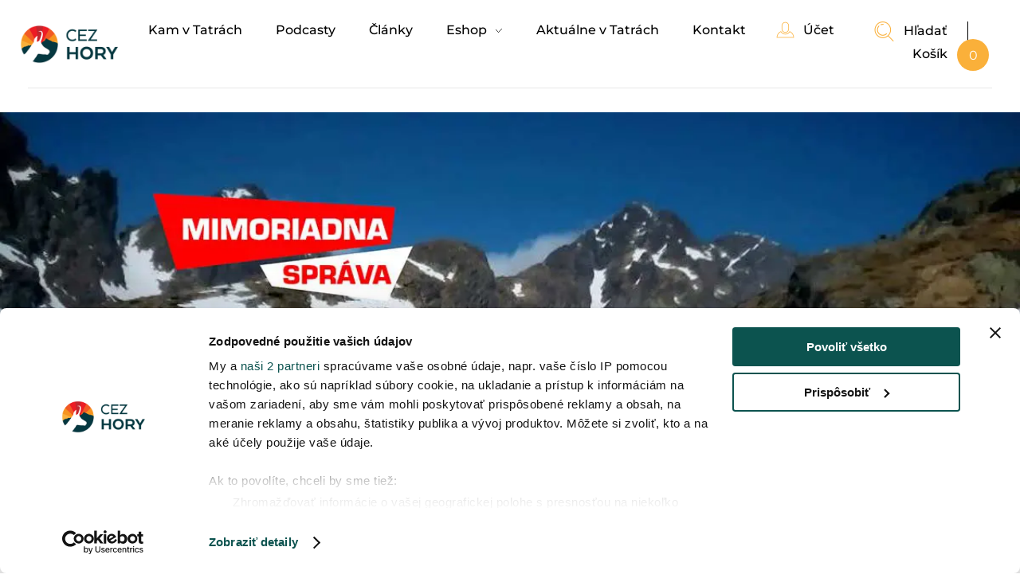

--- FILE ---
content_type: text/html; charset=UTF-8
request_url: https://www.cezhory.sk/bez-vystrah-no-tury-pokropi-dazdejak-a-krupy-dnes-treba-s-nimi-ratat-2/
body_size: 35268
content:
<!DOCTYPE html>
<!--[if IE 9 ]>   <html class="no-js oldie ie9 ie" lang="sk-SK" > <![endif]-->
<!--[if (gt IE 9)|!(IE)]><!--> <html class="no-js" lang="sk-SK" > <!--<![endif]-->
<head>
        <meta charset="UTF-8" >
        <meta http-equiv="X-UA-Compatible" content="IE=edge">
        <!-- devices setting -->
        <meta name="viewport"   content="initial-scale=1,user-scalable=no,width=device-width">

<!-- outputs by wp_head -->
<script id="CookiebotConfiguration" type="application/json" data-cookieconsent="ignore">
	{
		"Frameworks": {
			"IABTCF2": {
				"AllowedVendors": [328, 755],
				"AllowedGoogleACVendors": [],
				"AllowedPurposes": [1, 2, 3, 4, 5, 6, 7, 8, 9, 10, 11],
				"AllowedSpecialPurposes": [],
				"AllowedFeatures": [2],
				"AllowedSpecialFeatures": [2],
		"VendorRestrictions": []
			}
		}
	}
</script>
<script type="text/javascript">
	window.dataLayer = window.dataLayer || [];

	function gtag() {
		dataLayer.push(arguments);
	}

	gtag("consent", "default", {
		ad_personalization: "denied",
		ad_storage: "denied",
		ad_user_data: "denied",
		analytics_storage: "denied",
		functionality_storage: "denied",
		personalization_storage: "denied",
		security_storage: "granted",
		wait_for_update: 500,
	});
	gtag("set", "ads_data_redaction", true);
	</script>
<script type="text/javascript">
		window ["gtag_enable_tcf_support"] = true;
		(function (w, d, s, l, i) {
		w[l] = w[l] || [];
		w[l].push({'gtm.start': new Date().getTime(), event: 'gtm.js'});
		var f = d.getElementsByTagName(s)[0], j = d.createElement(s), dl = l !== 'dataLayer' ? '&l=' + l : '';
		j.async = true;
		j.src = 'https://www.googletagmanager.com/gtm.js?id=' + i + dl;
		f.parentNode.insertBefore(j, f);
	})(
		window,
		document,
		'script',
		'dataLayer',
		'GTM-NHKNSNVS'
	);
</script>
<script type="text/javascript"
		id="Cookiebot"
		src="https://consent.cookiebot.com/uc.js"
		data-implementation="wp"
		data-cbid="64ce169f-290c-4fb6-b958-55655cf65109"
			data-framework="TCFv2.2"
						data-culture="SK"
				defer	></script>

<!-- Author Meta Tags by Molongui Authorship, visit: https://wordpress.org/plugins/molongui-authorship/ -->
<meta name="author" content="Viera Legerská">
<!-- /Molongui Authorship -->

<meta name='robots' content='index, follow, max-image-preview:large, max-snippet:-1, max-video-preview:-1' />
	<style>img:is([sizes="auto" i], [sizes^="auto," i]) { contain-intrinsic-size: 3000px 1500px }</style>
	<link rel="preload" href="https://www.cezhory.sk/wp-content/plugins/rate-my-post/public/css/fonts/ratemypost.ttf" type="font/ttf" as="font" crossorigin="anonymous">
<!-- Google Tag Manager for WordPress by gtm4wp.com -->
<script data-cfasync="false" data-pagespeed-no-defer>
	var gtm4wp_datalayer_name = "dataLayer";
	var dataLayer = dataLayer || [];
	const gtm4wp_use_sku_instead = false;
	const gtm4wp_currency = 'EUR';
	const gtm4wp_product_per_impression = 10;
	const gtm4wp_clear_ecommerce = false;
	const gtm4wp_datalayer_max_timeout = 2000;
</script>
<!-- End Google Tag Manager for WordPress by gtm4wp.com -->
	<!-- This site is optimized with the Yoast SEO plugin v25.7 - https://yoast.com/wordpress/plugins/seo/ -->
	<title>Bez výstrah, no túry pokropí dážď - Cez Hory</title>
	<meta name="description" content="V najbližších dňoch by malo v Tatrách pršať, resp. obloha sa bude mračiť. Horskí záchranári nevydali pre návštevníkov veľhôr žiadnu výstrahu." />
	<link rel="canonical" href="https://www.cezhory.sk/bez-vystrah-no-tury-pokropi-dazdejak-a-krupy-dnes-treba-s-nimi-ratat-2/" />
	<meta property="og:locale" content="sk_SK" />
	<meta property="og:type" content="article" />
	<meta property="og:title" content="Bez výstrah, no túry pokropí dážď - Cez Hory" />
	<meta property="og:description" content="V najbližších dňoch by malo v Tatrách pršať, resp. obloha sa bude mračiť. Horskí záchranári nevydali pre návštevníkov veľhôr žiadnu výstrahu." />
	<meta property="og:url" content="https://www.cezhory.sk/bez-vystrah-no-tury-pokropi-dazdejak-a-krupy-dnes-treba-s-nimi-ratat-2/" />
	<meta property="og:site_name" content="Cez Hory" />
	<meta property="article:publisher" content="https://www.facebook.com/mkreo.sk/?locale=sk_SK" />
	<meta property="article:published_time" content="2023-05-29T08:40:45+00:00" />
	<meta property="article:modified_time" content="2024-02-02T17:21:59+00:00" />
	<meta property="og:image" content="https://www.cezhory.sk/wp-content/uploads/2023/05/MIMORIADNE_JiˇHoralKolar.jpg" />
	<meta property="og:image:width" content="1200" />
	<meta property="og:image:height" content="675" />
	<meta property="og:image:type" content="image/jpeg" />
	<meta name="author" content="Viera Legerská" />
	<meta name="twitter:card" content="summary_large_image" />
	<meta name="twitter:label1" content="Autor" />
	<meta name="twitter:data1" content="Viera Legerská" />
	<meta name="twitter:label2" content="Predpokladaný čas čítania" />
	<meta name="twitter:data2" content="1 minúta" />
	<script type="application/ld+json" class="yoast-schema-graph">{"@context":"https://schema.org","@graph":[{"@type":"Article","@id":"https://www.cezhory.sk/bez-vystrah-no-tury-pokropi-dazdejak-a-krupy-dnes-treba-s-nimi-ratat-2/#article","isPartOf":{"@id":"https://www.cezhory.sk/bez-vystrah-no-tury-pokropi-dazdejak-a-krupy-dnes-treba-s-nimi-ratat-2/"},"author":{"@type":"Person","name":"Viera Legerská","url":"https://www.cezhory.sk/viera-legerska/","image":"https://www.cezhory.sk/wp-content/uploads/2025/03/VIERKA-1-1.jpg"},"headline":"Bez výstrah, no túry pokropí dážď","datePublished":"2023-05-29T08:40:45+00:00","dateModified":"2024-02-02T17:21:59+00:00","mainEntityOfPage":{"@id":"https://www.cezhory.sk/bez-vystrah-no-tury-pokropi-dazdejak-a-krupy-dnes-treba-s-nimi-ratat-2/"},"wordCount":209,"publisher":{"@id":"https://www.cezhory.sk/#organization"},"image":{"@id":"https://www.cezhory.sk/bez-vystrah-no-tury-pokropi-dazdejak-a-krupy-dnes-treba-s-nimi-ratat-2/#primaryimage"},"thumbnailUrl":"https://www.cezhory.sk/wp-content/uploads/2023/05/MIMORIADNE_JiˇHoralKolar.jpg","articleSection":["Aktuálne v Tatrách"],"inLanguage":"sk-SK"},{"@type":"WebPage","@id":"https://www.cezhory.sk/bez-vystrah-no-tury-pokropi-dazdejak-a-krupy-dnes-treba-s-nimi-ratat-2/","url":"https://www.cezhory.sk/bez-vystrah-no-tury-pokropi-dazdejak-a-krupy-dnes-treba-s-nimi-ratat-2/","name":"Bez výstrah, no túry pokropí dážď - Cez Hory","isPartOf":{"@id":"https://www.cezhory.sk/#website"},"primaryImageOfPage":{"@id":"https://www.cezhory.sk/bez-vystrah-no-tury-pokropi-dazdejak-a-krupy-dnes-treba-s-nimi-ratat-2/#primaryimage"},"image":{"@id":"https://www.cezhory.sk/bez-vystrah-no-tury-pokropi-dazdejak-a-krupy-dnes-treba-s-nimi-ratat-2/#primaryimage"},"thumbnailUrl":"https://www.cezhory.sk/wp-content/uploads/2023/05/MIMORIADNE_JiˇHoralKolar.jpg","datePublished":"2023-05-29T08:40:45+00:00","dateModified":"2024-02-02T17:21:59+00:00","description":"V najbližších dňoch by malo v Tatrách pršať, resp. obloha sa bude mračiť. Horskí záchranári nevydali pre návštevníkov veľhôr žiadnu výstrahu.","breadcrumb":{"@id":"https://www.cezhory.sk/bez-vystrah-no-tury-pokropi-dazdejak-a-krupy-dnes-treba-s-nimi-ratat-2/#breadcrumb"},"inLanguage":"sk-SK","potentialAction":[{"@type":"ReadAction","target":["https://www.cezhory.sk/bez-vystrah-no-tury-pokropi-dazdejak-a-krupy-dnes-treba-s-nimi-ratat-2/"]}]},{"@type":"ImageObject","inLanguage":"sk-SK","@id":"https://www.cezhory.sk/bez-vystrah-no-tury-pokropi-dazdejak-a-krupy-dnes-treba-s-nimi-ratat-2/#primaryimage","url":"https://www.cezhory.sk/wp-content/uploads/2023/05/MIMORIADNE_JiˇHoralKolar.jpg","contentUrl":"https://www.cezhory.sk/wp-content/uploads/2023/05/MIMORIADNE_JiˇHoralKolar.jpg","width":1200,"height":675,"caption":"Vyššie v horách sa môžu turisti stretnúť so snehom."},{"@type":"BreadcrumbList","@id":"https://www.cezhory.sk/bez-vystrah-no-tury-pokropi-dazdejak-a-krupy-dnes-treba-s-nimi-ratat-2/#breadcrumb","itemListElement":[{"@type":"ListItem","position":1,"name":"Domov","item":"https://www.cezhory.sk/"},{"@type":"ListItem","position":2,"name":"Bez výstrah, no túry pokropí dážď"}]},{"@type":"WebSite","@id":"https://www.cezhory.sk/#website","url":"https://www.cezhory.sk/","name":"Cez Hory","description":"","publisher":{"@id":"https://www.cezhory.sk/#organization"},"potentialAction":[{"@type":"SearchAction","target":{"@type":"EntryPoint","urlTemplate":"https://www.cezhory.sk/?s={search_term_string}"},"query-input":{"@type":"PropertyValueSpecification","valueRequired":true,"valueName":"search_term_string"}}],"inLanguage":"sk-SK"},{"@type":"Organization","@id":"https://www.cezhory.sk/#organization","name":"M KREO","url":"https://www.cezhory.sk/","logo":{"@type":"ImageObject","inLanguage":"sk-SK","@id":"https://www.cezhory.sk/#/schema/logo/image/","url":"https://www.cezhory.sk/wp-content/uploads/2025/07/mkreo_logo.jpg","contentUrl":"https://www.cezhory.sk/wp-content/uploads/2025/07/mkreo_logo.jpg","width":360,"height":110,"caption":"M KREO"},"image":{"@id":"https://www.cezhory.sk/#/schema/logo/image/"},"sameAs":["https://www.facebook.com/mkreo.sk/?locale=sk_SK","https://www.linkedin.com/company/mkreo","https://www.instagram.com/mkreo.sk"]},{"@type":"Person","@id":"https://www.cezhory.sk/#/schema/person/5ca8aa697e20f78a7f55f5b5807ad4b6","name":"Viera Legerská","image":{"@type":"ImageObject","inLanguage":"sk-SK","@id":"https://www.cezhory.sk/#/schema/person/image/","url":"https://www.cezhory.sk/wp-content/uploads/2025/03/VIERKA-1-1.jpg","contentUrl":"https://www.cezhory.sk/wp-content/uploads/2025/03/VIERKA-1-1.jpg","caption":"Viera Legerská"},"description":"V médiách pracujem odjakživa, teda asi od siedmej dekády minulého storočia. Začínala som v regionálnych novinách, trochu som koketovala s rozhlasom, neskôr som k písaniu pripojila aj manažovanie redakcie. A teraz síce už zaslúžene odpočívam, ale nie so založenými rukami. Autorsky sa venujem sa Tatrám, hoci vzhľadom na prežité roky nie z chodníkov, ale určite s výhľadom na nich.","sameAs":["https://www.cezhory.sk/viera-legerska/"]}]}</script>
	<!-- / Yoast SEO plugin. -->


<link rel='dns-prefetch' href='//cdn.jsdelivr.net' />
<link rel='dns-prefetch' href='//fonts.googleapis.com' />
<link rel="alternate" type="application/rss+xml" title="RSS kanál: Cez Hory &raquo;" href="https://www.cezhory.sk/feed/" />
<link rel="alternate" type="application/rss+xml" title="RSS kanál komentárov webu Cez Hory &raquo;" href="https://www.cezhory.sk/comments/feed/" />
<script>
window._wpemojiSettings = {"baseUrl":"https:\/\/s.w.org\/images\/core\/emoji\/16.0.1\/72x72\/","ext":".png","svgUrl":"https:\/\/s.w.org\/images\/core\/emoji\/16.0.1\/svg\/","svgExt":".svg","source":{"concatemoji":"https:\/\/www.cezhory.sk\/wp-includes\/js\/wp-emoji-release.min.js?ver=6.8.2"}};
/*! This file is auto-generated */
!function(s,n){var o,i,e;function c(e){try{var t={supportTests:e,timestamp:(new Date).valueOf()};sessionStorage.setItem(o,JSON.stringify(t))}catch(e){}}function p(e,t,n){e.clearRect(0,0,e.canvas.width,e.canvas.height),e.fillText(t,0,0);var t=new Uint32Array(e.getImageData(0,0,e.canvas.width,e.canvas.height).data),a=(e.clearRect(0,0,e.canvas.width,e.canvas.height),e.fillText(n,0,0),new Uint32Array(e.getImageData(0,0,e.canvas.width,e.canvas.height).data));return t.every(function(e,t){return e===a[t]})}function u(e,t){e.clearRect(0,0,e.canvas.width,e.canvas.height),e.fillText(t,0,0);for(var n=e.getImageData(16,16,1,1),a=0;a<n.data.length;a++)if(0!==n.data[a])return!1;return!0}function f(e,t,n,a){switch(t){case"flag":return n(e,"\ud83c\udff3\ufe0f\u200d\u26a7\ufe0f","\ud83c\udff3\ufe0f\u200b\u26a7\ufe0f")?!1:!n(e,"\ud83c\udde8\ud83c\uddf6","\ud83c\udde8\u200b\ud83c\uddf6")&&!n(e,"\ud83c\udff4\udb40\udc67\udb40\udc62\udb40\udc65\udb40\udc6e\udb40\udc67\udb40\udc7f","\ud83c\udff4\u200b\udb40\udc67\u200b\udb40\udc62\u200b\udb40\udc65\u200b\udb40\udc6e\u200b\udb40\udc67\u200b\udb40\udc7f");case"emoji":return!a(e,"\ud83e\udedf")}return!1}function g(e,t,n,a){var r="undefined"!=typeof WorkerGlobalScope&&self instanceof WorkerGlobalScope?new OffscreenCanvas(300,150):s.createElement("canvas"),o=r.getContext("2d",{willReadFrequently:!0}),i=(o.textBaseline="top",o.font="600 32px Arial",{});return e.forEach(function(e){i[e]=t(o,e,n,a)}),i}function t(e){var t=s.createElement("script");t.src=e,t.defer=!0,s.head.appendChild(t)}"undefined"!=typeof Promise&&(o="wpEmojiSettingsSupports",i=["flag","emoji"],n.supports={everything:!0,everythingExceptFlag:!0},e=new Promise(function(e){s.addEventListener("DOMContentLoaded",e,{once:!0})}),new Promise(function(t){var n=function(){try{var e=JSON.parse(sessionStorage.getItem(o));if("object"==typeof e&&"number"==typeof e.timestamp&&(new Date).valueOf()<e.timestamp+604800&&"object"==typeof e.supportTests)return e.supportTests}catch(e){}return null}();if(!n){if("undefined"!=typeof Worker&&"undefined"!=typeof OffscreenCanvas&&"undefined"!=typeof URL&&URL.createObjectURL&&"undefined"!=typeof Blob)try{var e="postMessage("+g.toString()+"("+[JSON.stringify(i),f.toString(),p.toString(),u.toString()].join(",")+"));",a=new Blob([e],{type:"text/javascript"}),r=new Worker(URL.createObjectURL(a),{name:"wpTestEmojiSupports"});return void(r.onmessage=function(e){c(n=e.data),r.terminate(),t(n)})}catch(e){}c(n=g(i,f,p,u))}t(n)}).then(function(e){for(var t in e)n.supports[t]=e[t],n.supports.everything=n.supports.everything&&n.supports[t],"flag"!==t&&(n.supports.everythingExceptFlag=n.supports.everythingExceptFlag&&n.supports[t]);n.supports.everythingExceptFlag=n.supports.everythingExceptFlag&&!n.supports.flag,n.DOMReady=!1,n.readyCallback=function(){n.DOMReady=!0}}).then(function(){return e}).then(function(){var e;n.supports.everything||(n.readyCallback(),(e=n.source||{}).concatemoji?t(e.concatemoji):e.wpemoji&&e.twemoji&&(t(e.twemoji),t(e.wpemoji)))}))}((window,document),window._wpemojiSettings);
</script>
<style id='wp-emoji-styles-inline-css'>

	img.wp-smiley, img.emoji {
		display: inline !important;
		border: none !important;
		box-shadow: none !important;
		height: 1em !important;
		width: 1em !important;
		margin: 0 0.07em !important;
		vertical-align: -0.1em !important;
		background: none !important;
		padding: 0 !important;
	}
</style>
<style id='classic-theme-styles-inline-css'>
/*! This file is auto-generated */
.wp-block-button__link{color:#fff;background-color:#32373c;border-radius:9999px;box-shadow:none;text-decoration:none;padding:calc(.667em + 2px) calc(1.333em + 2px);font-size:1.125em}.wp-block-file__button{background:#32373c;color:#fff;text-decoration:none}
</style>
<link rel='stylesheet' id='rate-my-post-css' href='https://www.cezhory.sk/wp-content/plugins/rate-my-post/public/css/rate-my-post.min.css?ver=4.4.3' media='all' />
<style id='global-styles-inline-css'>
:root{--wp--preset--aspect-ratio--square: 1;--wp--preset--aspect-ratio--4-3: 4/3;--wp--preset--aspect-ratio--3-4: 3/4;--wp--preset--aspect-ratio--3-2: 3/2;--wp--preset--aspect-ratio--2-3: 2/3;--wp--preset--aspect-ratio--16-9: 16/9;--wp--preset--aspect-ratio--9-16: 9/16;--wp--preset--color--black: #000000;--wp--preset--color--cyan-bluish-gray: #abb8c3;--wp--preset--color--white: #ffffff;--wp--preset--color--pale-pink: #f78da7;--wp--preset--color--vivid-red: #cf2e2e;--wp--preset--color--luminous-vivid-orange: #ff6900;--wp--preset--color--luminous-vivid-amber: #fcb900;--wp--preset--color--light-green-cyan: #7bdcb5;--wp--preset--color--vivid-green-cyan: #00d084;--wp--preset--color--pale-cyan-blue: #8ed1fc;--wp--preset--color--vivid-cyan-blue: #0693e3;--wp--preset--color--vivid-purple: #9b51e0;--wp--preset--gradient--vivid-cyan-blue-to-vivid-purple: linear-gradient(135deg,rgba(6,147,227,1) 0%,rgb(155,81,224) 100%);--wp--preset--gradient--light-green-cyan-to-vivid-green-cyan: linear-gradient(135deg,rgb(122,220,180) 0%,rgb(0,208,130) 100%);--wp--preset--gradient--luminous-vivid-amber-to-luminous-vivid-orange: linear-gradient(135deg,rgba(252,185,0,1) 0%,rgba(255,105,0,1) 100%);--wp--preset--gradient--luminous-vivid-orange-to-vivid-red: linear-gradient(135deg,rgba(255,105,0,1) 0%,rgb(207,46,46) 100%);--wp--preset--gradient--very-light-gray-to-cyan-bluish-gray: linear-gradient(135deg,rgb(238,238,238) 0%,rgb(169,184,195) 100%);--wp--preset--gradient--cool-to-warm-spectrum: linear-gradient(135deg,rgb(74,234,220) 0%,rgb(151,120,209) 20%,rgb(207,42,186) 40%,rgb(238,44,130) 60%,rgb(251,105,98) 80%,rgb(254,248,76) 100%);--wp--preset--gradient--blush-light-purple: linear-gradient(135deg,rgb(255,206,236) 0%,rgb(152,150,240) 100%);--wp--preset--gradient--blush-bordeaux: linear-gradient(135deg,rgb(254,205,165) 0%,rgb(254,45,45) 50%,rgb(107,0,62) 100%);--wp--preset--gradient--luminous-dusk: linear-gradient(135deg,rgb(255,203,112) 0%,rgb(199,81,192) 50%,rgb(65,88,208) 100%);--wp--preset--gradient--pale-ocean: linear-gradient(135deg,rgb(255,245,203) 0%,rgb(182,227,212) 50%,rgb(51,167,181) 100%);--wp--preset--gradient--electric-grass: linear-gradient(135deg,rgb(202,248,128) 0%,rgb(113,206,126) 100%);--wp--preset--gradient--midnight: linear-gradient(135deg,rgb(2,3,129) 0%,rgb(40,116,252) 100%);--wp--preset--font-size--small: 13px;--wp--preset--font-size--medium: 20px;--wp--preset--font-size--large: 36px;--wp--preset--font-size--x-large: 42px;--wp--preset--spacing--20: 0.44rem;--wp--preset--spacing--30: 0.67rem;--wp--preset--spacing--40: 1rem;--wp--preset--spacing--50: 1.5rem;--wp--preset--spacing--60: 2.25rem;--wp--preset--spacing--70: 3.38rem;--wp--preset--spacing--80: 5.06rem;--wp--preset--shadow--natural: 6px 6px 9px rgba(0, 0, 0, 0.2);--wp--preset--shadow--deep: 12px 12px 50px rgba(0, 0, 0, 0.4);--wp--preset--shadow--sharp: 6px 6px 0px rgba(0, 0, 0, 0.2);--wp--preset--shadow--outlined: 6px 6px 0px -3px rgba(255, 255, 255, 1), 6px 6px rgba(0, 0, 0, 1);--wp--preset--shadow--crisp: 6px 6px 0px rgba(0, 0, 0, 1);}:where(.is-layout-flex){gap: 0.5em;}:where(.is-layout-grid){gap: 0.5em;}body .is-layout-flex{display: flex;}.is-layout-flex{flex-wrap: wrap;align-items: center;}.is-layout-flex > :is(*, div){margin: 0;}body .is-layout-grid{display: grid;}.is-layout-grid > :is(*, div){margin: 0;}:where(.wp-block-columns.is-layout-flex){gap: 2em;}:where(.wp-block-columns.is-layout-grid){gap: 2em;}:where(.wp-block-post-template.is-layout-flex){gap: 1.25em;}:where(.wp-block-post-template.is-layout-grid){gap: 1.25em;}.has-black-color{color: var(--wp--preset--color--black) !important;}.has-cyan-bluish-gray-color{color: var(--wp--preset--color--cyan-bluish-gray) !important;}.has-white-color{color: var(--wp--preset--color--white) !important;}.has-pale-pink-color{color: var(--wp--preset--color--pale-pink) !important;}.has-vivid-red-color{color: var(--wp--preset--color--vivid-red) !important;}.has-luminous-vivid-orange-color{color: var(--wp--preset--color--luminous-vivid-orange) !important;}.has-luminous-vivid-amber-color{color: var(--wp--preset--color--luminous-vivid-amber) !important;}.has-light-green-cyan-color{color: var(--wp--preset--color--light-green-cyan) !important;}.has-vivid-green-cyan-color{color: var(--wp--preset--color--vivid-green-cyan) !important;}.has-pale-cyan-blue-color{color: var(--wp--preset--color--pale-cyan-blue) !important;}.has-vivid-cyan-blue-color{color: var(--wp--preset--color--vivid-cyan-blue) !important;}.has-vivid-purple-color{color: var(--wp--preset--color--vivid-purple) !important;}.has-black-background-color{background-color: var(--wp--preset--color--black) !important;}.has-cyan-bluish-gray-background-color{background-color: var(--wp--preset--color--cyan-bluish-gray) !important;}.has-white-background-color{background-color: var(--wp--preset--color--white) !important;}.has-pale-pink-background-color{background-color: var(--wp--preset--color--pale-pink) !important;}.has-vivid-red-background-color{background-color: var(--wp--preset--color--vivid-red) !important;}.has-luminous-vivid-orange-background-color{background-color: var(--wp--preset--color--luminous-vivid-orange) !important;}.has-luminous-vivid-amber-background-color{background-color: var(--wp--preset--color--luminous-vivid-amber) !important;}.has-light-green-cyan-background-color{background-color: var(--wp--preset--color--light-green-cyan) !important;}.has-vivid-green-cyan-background-color{background-color: var(--wp--preset--color--vivid-green-cyan) !important;}.has-pale-cyan-blue-background-color{background-color: var(--wp--preset--color--pale-cyan-blue) !important;}.has-vivid-cyan-blue-background-color{background-color: var(--wp--preset--color--vivid-cyan-blue) !important;}.has-vivid-purple-background-color{background-color: var(--wp--preset--color--vivid-purple) !important;}.has-black-border-color{border-color: var(--wp--preset--color--black) !important;}.has-cyan-bluish-gray-border-color{border-color: var(--wp--preset--color--cyan-bluish-gray) !important;}.has-white-border-color{border-color: var(--wp--preset--color--white) !important;}.has-pale-pink-border-color{border-color: var(--wp--preset--color--pale-pink) !important;}.has-vivid-red-border-color{border-color: var(--wp--preset--color--vivid-red) !important;}.has-luminous-vivid-orange-border-color{border-color: var(--wp--preset--color--luminous-vivid-orange) !important;}.has-luminous-vivid-amber-border-color{border-color: var(--wp--preset--color--luminous-vivid-amber) !important;}.has-light-green-cyan-border-color{border-color: var(--wp--preset--color--light-green-cyan) !important;}.has-vivid-green-cyan-border-color{border-color: var(--wp--preset--color--vivid-green-cyan) !important;}.has-pale-cyan-blue-border-color{border-color: var(--wp--preset--color--pale-cyan-blue) !important;}.has-vivid-cyan-blue-border-color{border-color: var(--wp--preset--color--vivid-cyan-blue) !important;}.has-vivid-purple-border-color{border-color: var(--wp--preset--color--vivid-purple) !important;}.has-vivid-cyan-blue-to-vivid-purple-gradient-background{background: var(--wp--preset--gradient--vivid-cyan-blue-to-vivid-purple) !important;}.has-light-green-cyan-to-vivid-green-cyan-gradient-background{background: var(--wp--preset--gradient--light-green-cyan-to-vivid-green-cyan) !important;}.has-luminous-vivid-amber-to-luminous-vivid-orange-gradient-background{background: var(--wp--preset--gradient--luminous-vivid-amber-to-luminous-vivid-orange) !important;}.has-luminous-vivid-orange-to-vivid-red-gradient-background{background: var(--wp--preset--gradient--luminous-vivid-orange-to-vivid-red) !important;}.has-very-light-gray-to-cyan-bluish-gray-gradient-background{background: var(--wp--preset--gradient--very-light-gray-to-cyan-bluish-gray) !important;}.has-cool-to-warm-spectrum-gradient-background{background: var(--wp--preset--gradient--cool-to-warm-spectrum) !important;}.has-blush-light-purple-gradient-background{background: var(--wp--preset--gradient--blush-light-purple) !important;}.has-blush-bordeaux-gradient-background{background: var(--wp--preset--gradient--blush-bordeaux) !important;}.has-luminous-dusk-gradient-background{background: var(--wp--preset--gradient--luminous-dusk) !important;}.has-pale-ocean-gradient-background{background: var(--wp--preset--gradient--pale-ocean) !important;}.has-electric-grass-gradient-background{background: var(--wp--preset--gradient--electric-grass) !important;}.has-midnight-gradient-background{background: var(--wp--preset--gradient--midnight) !important;}.has-small-font-size{font-size: var(--wp--preset--font-size--small) !important;}.has-medium-font-size{font-size: var(--wp--preset--font-size--medium) !important;}.has-large-font-size{font-size: var(--wp--preset--font-size--large) !important;}.has-x-large-font-size{font-size: var(--wp--preset--font-size--x-large) !important;}
:where(.wp-block-post-template.is-layout-flex){gap: 1.25em;}:where(.wp-block-post-template.is-layout-grid){gap: 1.25em;}
:where(.wp-block-columns.is-layout-flex){gap: 2em;}:where(.wp-block-columns.is-layout-grid){gap: 2em;}
:root :where(.wp-block-pullquote){font-size: 1.5em;line-height: 1.6;}
</style>
<style id='woocommerce-inline-inline-css'>
.woocommerce form .form-row .required { visibility: visible; }
</style>
<link rel='stylesheet' id='auxin-base-css' href='https://www.cezhory.sk/wp-content/themes/phlox-pro/css/base.css?ver=5.17.0' media='all' />
<link rel='stylesheet' id='auxin-main-css' href='https://www.cezhory.sk/wp-content/themes/phlox-pro/css/main.css?ver=5.17.0' media='all' />
<link rel='stylesheet' id='auxin-shop-css' href='https://www.cezhory.sk/wp-content/themes/phlox-pro/css/shop.css?ver=2.1.5' media='all' />
<link rel='stylesheet' id='contact-form-7-css' href='https://www.cezhory.sk/wp-content/plugins/contact-form-7/includes/css/styles.css?ver=6.1.1' media='all' />
<link rel='stylesheet' id='quiz-maker-css' href='https://www.cezhory.sk/wp-content/plugins/quiz-maker/public/css/quiz-maker-public.css?ver=6.7.0.50' media='all' />
<link rel='stylesheet' id='swiper-css' href='https://www.cezhory.sk/wp-content/plugins/elementor/assets/lib/swiper/v8/css/swiper.min.css?ver=8.4.5' media='all' />
<link rel='stylesheet' id='fancybox-css' href='https://cdn.jsdelivr.net/npm/@fancyapps/ui@4.0/dist/fancybox.css' media='all' />
<link rel='stylesheet' id='woo_conditional_payments_css-css' href='https://www.cezhory.sk/wp-content/plugins/conditional-payments-for-woocommerce/frontend/css/woo-conditional-payments.css?ver=3.3.3' media='all' />
<link rel='stylesheet' id='wp-forecast-weathericons-css' href='https://www.cezhory.sk/wp-content/plugins/wp-forecast//weather-icons/weather-icons.min.css?ver=9999' media='all' />
<link rel='stylesheet' id='wp-forecast-weathericons-wind-css' href='https://www.cezhory.sk/wp-content/plugins/wp-forecast//weather-icons/weather-icons-wind.min.css?ver=9999' media='all' />
<link rel='stylesheet' id='wp-forecast-css' href='https://www.cezhory.sk/wp-content/plugins/wp-forecast/wp-forecast-default.css?ver=9999' media='all' />
<link rel='stylesheet' id='brands-styles-css' href='https://www.cezhory.sk/wp-content/plugins/woocommerce/assets/css/brands.css?ver=10.1.0' media='all' />
<link rel='stylesheet' id='auxin-front-icon-css' href='https://www.cezhory.sk/wp-content/themes/phlox-pro/css/auxin-icon.css?ver=5.17.0' media='all' />
<link rel='stylesheet' id='elementor-frontend-css' href='https://www.cezhory.sk/wp-content/uploads/elementor/css/custom-frontend.min.css?ver=1765144490' media='all' />
<style id='elementor-frontend-inline-css'>
.elementor-kit-342{--e-global-color-primary:#053840;--e-global-color-secondary:#FAB03A;--e-global-color-text:#000000;--e-global-color-accent:#FFFFFF;--e-global-color-a2c7b1a:#FAB03A;--e-global-typography-primary-font-family:"Montserrat";--e-global-typography-primary-font-weight:600;--e-global-typography-secondary-font-family:"Montserrat";--e-global-typography-secondary-font-weight:400;--e-global-typography-text-font-family:"Montserrat";--e-global-typography-text-font-weight:400;--e-global-typography-accent-font-family:"Montserrat";--e-global-typography-accent-font-weight:500;--e-global-typography-4117570-font-family:"Red Hat Display";--e-global-typography-4117570-font-size:22px;--e-global-typography-4117570-font-weight:600;--e-global-typography-4117570-line-height:28px;--e-global-typography-b709b5c-font-family:"Red Hat Display";--e-global-typography-b709b5c-font-size:25px;--e-global-typography-b709b5c-font-weight:900;--e-global-typography-024998c-font-family:"Red Hat Display";--e-global-typography-024998c-font-size:40px;--e-global-typography-024998c-font-weight:400;--e-global-typography-d32b8dd-font-size:11px;--e-global-typography-d32b8dd-line-height:24px;--e-global-typography-72f5d17-font-family:"Red Hat Display";--e-global-typography-72f5d17-font-size:20px;--e-global-typography-72f5d17-font-weight:900;--e-global-typography-01dc2f2-font-family:"Red Hat Display";--e-global-typography-01dc2f2-font-size:50px;--e-global-typography-01dc2f2-font-weight:700;--e-global-typography-012b921-font-family:"Red Hat Display";--e-global-typography-012b921-font-size:35px;--e-global-typography-012b921-font-weight:700;--e-global-typography-cb6bc5b-font-family:"Red Hat Display";--e-global-typography-cb6bc5b-font-size:50px;--e-global-typography-cb6bc5b-font-weight:bold;--e-global-typography-cb6bc5b-line-height:1.3em;--e-global-typography-c24c8e8-font-family:"Red Hat Display";--e-global-typography-c24c8e8-font-size:35px;--e-global-typography-e5bd5f7-font-family:"Red Hat Display";--e-global-typography-e5bd5f7-font-size:25px;--e-global-typography-e5bd5f7-font-weight:700;--e-global-typography-5036040-font-family:"Red Hat Display";--e-global-typography-5036040-font-size:22px;--e-global-typography-5036040-font-weight:600;--e-global-typography-5036040-line-height:28px;--e-global-typography-b52d6cb-font-family:"Montserrat";--e-global-typography-b52d6cb-font-size:16px;--e-global-typography-b52d6cb-font-weight:400;}.elementor-kit-342 e-page-transition{background-color:#FFBC7D;}.elementor-section.elementor-section-boxed > .elementor-container{max-width:1140px;}.e-con{--container-max-width:1140px;}.elementor-widget:not(:last-child){--kit-widget-spacing:20px;}.elementor-element{--widgets-spacing:20px 20px;--widgets-spacing-row:20px;--widgets-spacing-column:20px;}{}h1.entry-title{display:var(--page-title-display);}@media(max-width:1024px){.elementor-kit-342{--e-global-typography-4117570-font-size:20px;--e-global-typography-4117570-line-height:25px;--e-global-typography-72f5d17-font-size:18px;--e-global-typography-01dc2f2-font-size:25px;--e-global-typography-012b921-font-size:20px;--e-global-typography-cb6bc5b-font-size:35px;--e-global-typography-5036040-font-size:20px;--e-global-typography-5036040-line-height:25px;}.elementor-section.elementor-section-boxed > .elementor-container{max-width:1024px;}.e-con{--container-max-width:1024px;}}@media(max-width:1023px){.elementor-kit-342{--e-global-typography-4117570-font-size:20px;--e-global-typography-b709b5c-line-height:36px;--e-global-typography-024998c-font-size:25px;--e-global-typography-024998c-line-height:28px;--e-global-typography-72f5d17-font-size:16px;--e-global-typography-72f5d17-line-height:36px;--e-global-typography-01dc2f2-font-size:30px;--e-global-typography-01dc2f2-line-height:33px;--e-global-typography-012b921-font-size:20px;--e-global-typography-012b921-line-height:20px;--e-global-typography-cb6bc5b-font-size:25px;--e-global-typography-cb6bc5b-line-height:26px;--e-global-typography-c24c8e8-font-size:25px;--e-global-typography-c24c8e8-line-height:26px;--e-global-typography-e5bd5f7-font-size:20px;--e-global-typography-e5bd5f7-line-height:65px;--e-global-typography-5036040-font-size:17px;}.elementor-section.elementor-section-boxed > .elementor-container{max-width:767px;}.e-con{--container-max-width:767px;}}
.elementor-296 .elementor-element.elementor-element-a290dc0 > .elementor-container > .elementor-column > .elementor-widget-wrap{align-content:center;align-items:center;}.elementor-296 .elementor-element.elementor-element-a290dc0:not(.elementor-motion-effects-element-type-background), .elementor-296 .elementor-element.elementor-element-a290dc0 > .elementor-motion-effects-container > .elementor-motion-effects-layer{background-color:var( --e-global-color-primary );}.elementor-296 .elementor-element.elementor-element-a290dc0 > .elementor-background-overlay{opacity:1;transition:background 0.3s, border-radius 0.3s, opacity 0.3s;}.elementor-296 .elementor-element.elementor-element-a290dc0{transition:background 0.3s, border 0.3s, border-radius 0.3s, box-shadow 0.3s;padding:12px 35px 5px 35px;animation-delay:800ms;animation-timing-function:cubic-bezier(0.165,0.84,0.44,1);}.elementor-bc-flex-widget .elementor-296 .elementor-element.elementor-element-2234ab0.elementor-column .elementor-widget-wrap{align-items:center;}.elementor-296 .elementor-element.elementor-element-2234ab0.elementor-column.elementor-element[data-element_type="column"] > .elementor-widget-wrap.elementor-element-populated{align-content:center;align-items:center;}.elementor-296 .elementor-element.elementor-element-2234ab0.elementor-column > .elementor-widget-wrap{justify-content:space-between;}.elementor-bc-flex-widget .elementor-296 .elementor-element.elementor-element-76e01fb.elementor-column .elementor-widget-wrap{align-items:center;}.elementor-296 .elementor-element.elementor-element-76e01fb.elementor-column.elementor-element[data-element_type="column"] > .elementor-widget-wrap.elementor-element-populated{align-content:center;align-items:center;}.elementor-296 .elementor-element.elementor-element-76e01fb.elementor-column > .elementor-widget-wrap{justify-content:center;}.elementor-296 .elementor-element.elementor-element-2acf5ba{width:auto;max-width:auto;margin:0px 0px calc(var(--kit-widget-spacing, 0px) + 0px) 0px;padding:0px 0px 0px 0px;--icon-box-icon-margin:15px;}.elementor-296 .elementor-element.elementor-element-2acf5ba.elementor-element{--align-self:center;}.elementor-296 .elementor-element.elementor-element-2acf5ba .elementor-icon-box-wrapper{align-items:center;}.elementor-296 .elementor-element.elementor-element-2acf5ba.elementor-view-stacked .elementor-icon{background-color:var( --e-global-color-secondary );}.elementor-296 .elementor-element.elementor-element-2acf5ba.elementor-view-framed .elementor-icon, .elementor-296 .elementor-element.elementor-element-2acf5ba.elementor-view-default .elementor-icon{fill:var( --e-global-color-secondary );color:var( --e-global-color-secondary );border-color:var( --e-global-color-secondary );}.elementor-296 .elementor-element.elementor-element-2acf5ba .elementor-icon{font-size:29px;}.elementor-296 .elementor-element.elementor-element-2acf5ba .elementor-icon-box-title, .elementor-296 .elementor-element.elementor-element-2acf5ba .elementor-icon-box-title a{font-size:12px;font-weight:500;line-height:1.3em;}.elementor-296 .elementor-element.elementor-element-2acf5ba .elementor-icon-box-title{color:#FAB03A;}.elementor-296 .elementor-element.elementor-element-2acf5ba .elementor-icon-box-description{font-size:12px;color:var( --e-global-color-secondary );}.elementor-bc-flex-widget .elementor-296 .elementor-element.elementor-element-0427d8b.elementor-column .elementor-widget-wrap{align-items:center;}.elementor-296 .elementor-element.elementor-element-0427d8b.elementor-column.elementor-element[data-element_type="column"] > .elementor-widget-wrap.elementor-element-populated{align-content:center;align-items:center;}.elementor-296 .elementor-element.elementor-element-0427d8b.elementor-column > .elementor-widget-wrap{justify-content:flex-end;}.elementor-296 .elementor-element.elementor-element-a47b4f4 .elementor-repeater-item-f1922ba.elementor-social-icon{background-color:#FFFFFF00;}.elementor-296 .elementor-element.elementor-element-a47b4f4 .elementor-repeater-item-f1922ba.elementor-social-icon i{color:var( --e-global-color-accent );}.elementor-296 .elementor-element.elementor-element-a47b4f4 .elementor-repeater-item-f1922ba.elementor-social-icon svg{fill:var( --e-global-color-accent );}.elementor-296 .elementor-element.elementor-element-a47b4f4 .elementor-repeater-item-f9e4e2f.elementor-social-icon{background-color:#02010100;}.elementor-296 .elementor-element.elementor-element-a47b4f4 .elementor-repeater-item-f9e4e2f.elementor-social-icon i{color:var( --e-global-color-accent );}.elementor-296 .elementor-element.elementor-element-a47b4f4 .elementor-repeater-item-f9e4e2f.elementor-social-icon svg{fill:var( --e-global-color-accent );}.elementor-296 .elementor-element.elementor-element-a47b4f4 .elementor-repeater-item-aeeb47d.elementor-social-icon{background-color:#02010100;}.elementor-296 .elementor-element.elementor-element-a47b4f4 .elementor-repeater-item-aeeb47d.elementor-social-icon i{color:var( --e-global-color-accent );}.elementor-296 .elementor-element.elementor-element-a47b4f4 .elementor-repeater-item-aeeb47d.elementor-social-icon svg{fill:var( --e-global-color-accent );}.elementor-296 .elementor-element.elementor-element-a47b4f4 .elementor-repeater-item-83c8bcf.elementor-social-icon{background-color:#02010100;}.elementor-296 .elementor-element.elementor-element-a47b4f4 .elementor-repeater-item-83c8bcf.elementor-social-icon i{color:var( --e-global-color-accent );}.elementor-296 .elementor-element.elementor-element-a47b4f4 .elementor-repeater-item-83c8bcf.elementor-social-icon svg{fill:var( --e-global-color-accent );}.elementor-296 .elementor-element.elementor-element-a47b4f4{--grid-template-columns:repeat(0, auto);text-align:right;--icon-size:15px;--grid-column-gap:5px;--grid-row-gap:0px;}.elementor-296 .elementor-element.elementor-element-a47b4f4 .elementor-social-icon:hover i{color:var( --e-global-color-a2c7b1a );}.elementor-296 .elementor-element.elementor-element-a47b4f4 .elementor-social-icon:hover svg{fill:var( --e-global-color-a2c7b1a );}.elementor-296 .elementor-element.elementor-element-a3b7988{margin-top:0px;margin-bottom:0px;padding:25px 25px 25px 25px;z-index:195;}.elementor-296 .elementor-element.elementor-element-1d5b109:not(.elementor-motion-effects-element-type-background) > .elementor-widget-wrap, .elementor-296 .elementor-element.elementor-element-1d5b109 > .elementor-widget-wrap > .elementor-motion-effects-container > .elementor-motion-effects-layer{background-image:url("https://www.cezhory.sk/wp-content/uploads/2025/02/CEZ_HORY_web_logo_564x224.png");background-position:center center;background-repeat:no-repeat;background-size:contain;}.elementor-296 .elementor-element.elementor-element-1d5b109 > .elementor-element-populated{transition:background 0.3s, border 0.3s, border-radius 0.3s, box-shadow 0.3s;margin:0px 0px 0px 0px;--e-column-margin-right:0px;--e-column-margin-left:0px;padding:0px 0px 0px 0px;}.elementor-296 .elementor-element.elementor-element-1d5b109 > .elementor-element-populated > .elementor-background-overlay{transition:background 0.3s, border-radius 0.3s, opacity 0.3s;}.elementor-bc-flex-widget .elementor-296 .elementor-element.elementor-element-e421bab.elementor-column .elementor-widget-wrap{align-items:center;}.elementor-296 .elementor-element.elementor-element-e421bab.elementor-column.elementor-element[data-element_type="column"] > .elementor-widget-wrap.elementor-element-populated{align-content:center;align-items:center;}.elementor-296 .elementor-element.elementor-element-e421bab.elementor-column > .elementor-widget-wrap{justify-content:flex-end;}.elementor-296 .elementor-element.elementor-element-e421bab > .elementor-element-populated{margin:0px 35px 0px 0px;--e-column-margin-right:35px;--e-column-margin-left:0px;}.elementor-296 .elementor-element.elementor-element-e421bab{animation-delay:300ms;animation-timing-function:cubic-bezier(0.25,0.46,0.45,0.94);}.elementor-296 .elementor-element.elementor-element-ad69d87{width:auto;max-width:auto;text-align:left;}.elementor-296 .elementor-element.elementor-element-ad69d87 > .elementor-widget-container{border-style:solid;border-width:0px 0px 0px 0px;}.elementor-296 .elementor-element.elementor-element-ad69d87 .aux-vertical .aux-menu-depth-0 .aux-item-content{text-align:left;}.elementor-296 .elementor-element.elementor-element-ad69d87 .aux-menu-depth-0 > .aux-item-content{color:var( --e-global-color-text );font-size:16px;font-weight:500;text-transform:none;line-height:1.4em;}.elementor-296 .elementor-element.elementor-element-ad69d87 .aux-menu-depth-0.aux-hover > .aux-item-content {color:var( --e-global-color-secondary );}.elementor-296 .elementor-element.elementor-element-ad69d87 .aux-menu-depth-0.current-menu-item > a{font-weight:bold;}.elementor-296 .elementor-element.elementor-element-ad69d87 .aux-fs-menu .aux-master-menu{text-align:left;}.elementor-296 .elementor-element.elementor-element-16583c3 .aux-modern-button.aux-modern-button-outline .aux-overlay:before, .elementor-296 .elementor-element.elementor-element-16583c3 .aux-modern-button .aux-overlay:before{background-color:#02010100;}.elementor-296 .elementor-element.elementor-element-16583c3 .aux-modern-button.aux-modern-button-outline .aux-overlay:after, .elementor-296 .elementor-element.elementor-element-16583c3 .aux-modern-button .aux-overlay:after{background-color:#02010100;}.elementor-296 .elementor-element.elementor-element-16583c3{width:auto;max-width:auto;}.elementor-296 .elementor-element.elementor-element-16583c3 > .elementor-widget-container{margin:-19px 25px 0px 0px;border-style:solid;border-width:0px 0px 0px 0px;border-radius:0px 0px 0px 0px;}.elementor-296 .elementor-element.elementor-element-16583c3 .aux-modern-button-wrapper{text-align:left;}.elementor-296 .elementor-element.elementor-element-16583c3 .aux-modern-button{padding:0px 0px 0px 0px;}.elementor-296 .elementor-element.elementor-element-16583c3 .aux-text{font-size:16px;font-weight:500;line-height:1.3em;color:var( --e-global-color-text );}.elementor-296 .elementor-element.elementor-element-16583c3 .aux-modern-button:hover .aux-text{color:var( --e-global-color-secondary );}.elementor-296 .elementor-element.elementor-element-16583c3 .aux-icon{font-size:25px;color:var( --e-global-color-secondary );margin:0px 10px 2px 0px;}.elementor-296 .elementor-element.elementor-element-2934ef1{width:auto;max-width:auto;}.elementor-296 .elementor-element.elementor-element-2934ef1 > .elementor-widget-container{padding:0px 25px 0px 25px;border-style:solid;border-width:0px 1px 0px 0px;border-color:var( --e-global-color-text );}.elementor-296 .elementor-element.elementor-element-2934ef1 .aux-search-submit svg{color:var( --e-global-color-secondary );fill:var( --e-global-color-secondary );font-size:25px;height:25px;}.elementor-296 .elementor-element.elementor-element-2934ef1 .aux-search-submit i{font-size:25px;height:25px;}.elementor-296 .elementor-element.elementor-element-2934ef1 .aux-search-submit{color:#000000;font-size:16px;font-weight:500;line-height:1.4em;padding:0px 0px 0px 0px;cursor:pointer;}.elementor-296 .elementor-element.elementor-element-2934ef1 .aux-search-submit:hover{color:var( --e-global-color-secondary );}.elementor-296 .elementor-element.elementor-element-2934ef1 .aux-search-popup .aux-search-input-form{border-width:2px;}.elementor-296 .elementor-element.elementor-element-2934ef1 .aux-search-popup .aux-submit-icon-container:before{font-size:30px;}.elementor-296 .elementor-element.elementor-element-aa59245{width:auto;max-width:auto;}.elementor-296 .elementor-element.elementor-element-aa59245 > .elementor-widget-container{margin:0px -18px 0px 20px;}.elementor-296 .elementor-element.elementor-element-aa59245 .aux-cart-contents > span{background-color:var( --e-global-color-secondary );font-size:16px;font-weight:400;padding:13px 25px 27px 15px;}.elementor-296 .elementor-element.elementor-element-aa59245 svg{font-size:16px;height:16px;width:auto;}.elementor-296 .elementor-element.elementor-element-aa59245 .aux-card-dropdown{width:370px;padding:0px 10px 19px 10px;border-style:solid;border-width:0px 0px 0px 0px;box-shadow:10px 10px 50px 0px rgba(32, 36.000000000000014, 46, 0.1607843137254902);}.elementor-296 .elementor-element.elementor-element-aa59245 .aux-cart-wrapper .aux-card-item h3{color:var( --e-global-color-text );font-size:15px;font-weight:bold;line-height:2.1em;letter-spacing:-0.23px;}.elementor-296 .elementor-element.elementor-element-aa59245 .aux-cart-wrapper .aux-card-item span{color:var( --e-global-color-text );font-size:16px;font-weight:bold;line-height:1.3em;letter-spacing:-0.24px;}.elementor-296 .elementor-element.elementor-element-55d416c{padding:0px 35px 0px 35px;}.elementor-296 .elementor-element.elementor-element-e4ad996 hr[class*="aux-divider"]{margin-top:0px;margin-bottom:0em;border-color:#9999993B;}.elementor-theme-builder-content-area{height:400px;}.elementor-location-header:before, .elementor-location-footer:before{content:"";display:table;clear:both;}@media(max-width:1024px){.elementor-296 .elementor-element.elementor-element-e421bab > .elementor-element-populated{margin:0px 0px 0px 0px;--e-column-margin-right:0px;--e-column-margin-left:0px;}.elementor-296 .elementor-element.elementor-element-ad69d87 > .elementor-widget-container{margin:0px 0px 0px 46px;padding:0px 0px 0px 22px;border-width:0px 0px 0px 1px;}.elementor-296 .elementor-element.elementor-element-ad69d87 .aux-menu-depth-0 > .aux-item-content{font-size:35px;padding:0px 12px 0px 12px;}.elementor-296 .elementor-element.elementor-element-16583c3 > .elementor-widget-container{margin:-19px 25px 0px 21px;}.elementor-296 .elementor-element.elementor-element-16583c3 .aux-text{font-size:13px;}.elementor-296 .elementor-element.elementor-element-16583c3 .aux-icon{font-size:25px;}.elementor-296 .elementor-element.elementor-element-2934ef1 .aux-search-submit{font-size:13px;}.elementor-296 .elementor-element.elementor-element-aa59245 .aux-cart-contents > span{font-size:15px;padding:8px 21px 23px 12px;}}@media(min-width:1024px){.elementor-296 .elementor-element.elementor-element-2234ab0{width:15%;}.elementor-296 .elementor-element.elementor-element-76e01fb{width:69.333%;}.elementor-296 .elementor-element.elementor-element-0427d8b{width:15%;}.elementor-296 .elementor-element.elementor-element-1d5b109{width:10%;}.elementor-296 .elementor-element.elementor-element-e421bab{width:89.631%;}}@media(max-width:1024px) and (min-width:1024px){.elementor-296 .elementor-element.elementor-element-1d5b109{width:36%;}.elementor-296 .elementor-element.elementor-element-e421bab{width:64%;}}@media(max-width:1023px){.elementor-296 .elementor-element.elementor-element-a290dc0{padding:10px 35px 16px 35px;}.elementor-296 .elementor-element.elementor-element-2acf5ba{width:100%;max-width:100%;margin:5px 0px calc(var(--kit-widget-spacing, 0px) + 5px) 0px;align-self:center;--icon-box-icon-margin:0px;}.elementor-296 .elementor-element.elementor-element-2acf5ba .elementor-icon-box-wrapper{text-align:center;}.elementor-296 .elementor-element.elementor-element-2acf5ba .elementor-icon{font-size:19px;}.elementor-296 .elementor-element.elementor-element-2acf5ba .elementor-icon-box-title, .elementor-296 .elementor-element.elementor-element-2acf5ba .elementor-icon-box-title a{font-size:12px;}.elementor-bc-flex-widget .elementor-296 .elementor-element.elementor-element-0427d8b.elementor-column .elementor-widget-wrap{align-items:center;}.elementor-296 .elementor-element.elementor-element-0427d8b.elementor-column.elementor-element[data-element_type="column"] > .elementor-widget-wrap.elementor-element-populated{align-content:center;align-items:center;}.elementor-296 .elementor-element.elementor-element-a47b4f4{text-align:center;margin:0px 0px calc(var(--kit-widget-spacing, 0px) + 0px) 0px;padding:0px 0px 0px 0px;}.elementor-296 .elementor-element.elementor-element-a47b4f4.elementor-element{--align-self:center;}.elementor-296 .elementor-element.elementor-element-a3b7988{z-index:5000;}.elementor-296 .elementor-element.elementor-element-1d5b109{width:30%;}.elementor-296 .elementor-element.elementor-element-e421bab{width:70%;}.elementor-296 .elementor-element.elementor-element-ad69d87 > .elementor-widget-container{margin:0px 0px 3px 20px;padding:0px 0px 0px 0px;border-width:0px 0px 0px 0px;}.elementor-296 .elementor-element.elementor-element-ad69d87 .aux-menu-depth-0 > .aux-item-content{font-size:35px;}.elementor-296 .elementor-element.elementor-element-16583c3 > .elementor-widget-container{margin:-19px 5px 0px 15px;}.elementor-296 .elementor-element.elementor-element-16583c3 .aux-text{font-size:0px;}.elementor-296 .elementor-element.elementor-element-16583c3 .aux-icon{font-size:25px;}.elementor-296 .elementor-element.elementor-element-2934ef1{width:initial;max-width:initial;}.elementor-296 .elementor-element.elementor-element-2934ef1 > .elementor-widget-container{padding:3px 15px 4px 15px;border-width:0px 0px 0px 0px;}.elementor-296 .elementor-element.elementor-element-2934ef1 .aux-search-submit{font-size:20px;line-height:0em;letter-spacing:2.2px;}.elementor-296 .elementor-element.elementor-element-aa59245 > .elementor-widget-container{margin:0px 0px 0px 0px;}.elementor-296 .elementor-element.elementor-element-aa59245 .aux-cart-contents > span{font-size:13px;padding:9px 19px 22px 11px;}}/* Start custom CSS for icon-box, class: .elementor-element-2acf5ba */.elementor-296 .elementor-element.elementor-element-2acf5ba h5 {
    margin: 0;
}/* End custom CSS */
/* Start custom CSS for column, class: .elementor-element-1d5b109 */.elementor-296 .elementor-element.elementor-element-1d5b109 {
    height: 60px;
    cursor: pointer;
}/* End custom CSS */
/* Start custom CSS for aux_menu_box, class: .elementor-element-ad69d87 */@media only screen and (min-width: 1025px){
.elementor-296 .elementor-element.elementor-element-ad69d87{
    margin: auto;
}
}
@media only screen and (max-width: 1025px){
.elementor-296 .elementor-element.elementor-element-ad69d87{
order: 1;
}
}/* End custom CSS */
/* Start custom CSS for aux_modern_button, class: .elementor-element-16583c3 */@media only screen and (max-width: 767px) {
.elementor-296 .elementor-element.elementor-element-16583c3 .aux-icon  svg{
width: 17px;
}
}
.elementor-296 .elementor-element.elementor-element-16583c3 svg path {
    fill: var(--e-global-color-secondary);
}/* End custom CSS */
/* Start custom CSS for aux_modern_search, class: .elementor-element-2934ef1 */.elementor-296 .elementor-element.elementor-element-2934ef1  .aux-submit-text{
  margin-left: 12px;
}
.auxicon auxicon-search{

}

.auxicon-search:before {
    color: var(--e-global-color-secondary);
}
@media only screen and (max-width: 767px) {
.elementor-296 .elementor-element.elementor-element-2934ef1 .aux-search-submit  img{
width: 16px;
}

span.aux-submit-text {
    display: none;
}

}
.elementor-296 .elementor-element.elementor-element-2934ef1 svg path {
fill: var(--e-global-color-primary);
}/* End custom CSS */
/* Start custom CSS for aux_shopping_cart, class: .elementor-element-aa59245 */.elementor-296 .elementor-element.elementor-element-aa59245 .aux-cart-contents span{
    border-radius: 50px;
}
@media only screen and (min-width: 767px) {
.elementor-296 .elementor-element.elementor-element-aa59245 .aux-shopping-amount, .elementor-296 .elementor-element.elementor-element-aa59245 .auxicon-shopping-cart-1:before{
    display: none!important;
}
.elementor-296 .elementor-element.elementor-element-aa59245 .aux-shopping-cart-info .aux-shopping-title{
    font-size: 16px;
    color:var(--e-global-color-text);
    font-weight: 500;
    line-height: 2em;
}
}
.elementor-296 .elementor-element.elementor-element-aa59245 .aux-shopping-cart-info{
    padding: 0 21px 0 0;
}
.elementor-296 .elementor-element.elementor-element-aa59245 .aux-cart-wrapper.aux-cart-element .aux-card-dropdown {
    right: 0;
    left: auto;
}
.elementor-296 .elementor-element.elementor-element-aa59245 .aux-shopping-basket{
    display: flex;
    flex-direction: row-reverse;
}
.elementor-296 .elementor-element.elementor-element-aa59245 .aux-cart-wrapper .aux-cart-contents{
    margin: 1px 0;
}
@media only screen and (max-width: 1025px) {
.elementor-296 .elementor-element.elementor-element-aa59245 .aux-shopping-cart-info .aux-shopping-title{
    font-size: 13px!important;
    
}}
.elementor-296 .elementor-element.elementor-element-aa59245 .aux-cart-wrapper .aux-card-item .aux-remove-cart-content {
    top: 50px;
}/* End custom CSS */
/* Start custom CSS for aux_divider, class: .elementor-element-e4ad996 */body:not(.home) .elementor-296 .elementor-element.elementor-element-e4ad996 {
    display: block !important;
}/* End custom CSS */
.elementor-298 .elementor-element.elementor-element-257e29d > .elementor-container > .elementor-column > .elementor-widget-wrap{align-content:center;align-items:center;}.elementor-298 .elementor-element.elementor-element-257e29d{padding:0px 35px 50px 35px;}.elementor-bc-flex-widget .elementor-298 .elementor-element.elementor-element-45554ba.elementor-column .elementor-widget-wrap{align-items:flex-start;}.elementor-298 .elementor-element.elementor-element-45554ba.elementor-column.elementor-element[data-element_type="column"] > .elementor-widget-wrap.elementor-element-populated{align-content:flex-start;align-items:flex-start;}.elementor-298 .elementor-element.elementor-element-45554ba > .elementor-element-populated{border-style:solid;border-width:1px 0px 0px 0px;border-color:#FFFFFF47;padding:0px 0px 0px 0px;}.elementor-298 .elementor-element.elementor-element-45554ba{animation-timing-function:cubic-bezier(0.25,0.46,0.45,0.94);}.elementor-298 .elementor-element.elementor-element-3cb2627 > .elementor-widget-container{margin:80px 0px 0px 0px;}.elementor-298 .elementor-element.elementor-element-3cb2627 .aux-modern-heading-primary{font-size:20px;font-weight:bold;line-height:1.4em;color:var( --e-global-color-accent );margin:0px 0px 0px 0px;}.elementor-298 .elementor-element.elementor-element-3cb2627 .aux-modern-heading-secondary{font-size:16px;font-weight:500;color:#FFFFFF;}.elementor-298 .elementor-element.elementor-element-d6da56f{text-align:left;}.elementor-298 .elementor-element.elementor-element-d6da56f .aux-vertical .aux-menu-depth-0 .aux-item-content{text-align:left;}.elementor-298 .elementor-element.elementor-element-d6da56f .aux-menu-depth-0 > .aux-item-content{color:var( --e-global-color-accent );padding:2px 0px 2px 0px;}.elementor-298 .elementor-element.elementor-element-d6da56f .aux-menu-depth-0.aux-hover > .aux-item-content {color:var( --e-global-color-secondary );}.elementor-298 .elementor-element.elementor-element-d6da56f .aux-menu-depth-0.current-menu-item > a{color:var( --e-global-color-secondary );font-weight:700;}.elementor-bc-flex-widget .elementor-298 .elementor-element.elementor-element-40fea54.elementor-column .elementor-widget-wrap{align-items:flex-start;}.elementor-298 .elementor-element.elementor-element-40fea54.elementor-column.elementor-element[data-element_type="column"] > .elementor-widget-wrap.elementor-element-populated{align-content:flex-start;align-items:flex-start;}.elementor-298 .elementor-element.elementor-element-40fea54 > .elementor-element-populated{border-style:solid;border-width:1px 0px 0px 0px;border-color:#FFFFFF47;}.elementor-298 .elementor-element.elementor-element-40fea54{animation-delay:200ms;animation-timing-function:cubic-bezier(0.25,0.46,0.45,0.94);}.elementor-298 .elementor-element.elementor-element-fe57107 > .elementor-widget-container{margin:80px 0px 0px 0px;}.elementor-298 .elementor-element.elementor-element-fe57107 .aux-modern-heading-primary{font-size:20px;font-weight:bold;line-height:1.4em;color:var( --e-global-color-accent );margin:0px 0px 42px 0px;}.elementor-298 .elementor-element.elementor-element-fe57107 .aux-modern-heading-secondary{font-size:16px;font-weight:500;color:var( --e-global-color-accent );}.elementor-298 .elementor-element.elementor-element-fe57107 .aux-modern-heading-description{color:var( --e-global-color-accent );font-size:16px;font-weight:500;line-height:1.4em;letter-spacing:-0.24px;}.elementor-bc-flex-widget .elementor-298 .elementor-element.elementor-element-42715d8.elementor-column .elementor-widget-wrap{align-items:flex-start;}.elementor-298 .elementor-element.elementor-element-42715d8.elementor-column.elementor-element[data-element_type="column"] > .elementor-widget-wrap.elementor-element-populated{align-content:flex-start;align-items:flex-start;}.elementor-298 .elementor-element.elementor-element-42715d8 > .elementor-element-populated{border-style:solid;border-width:1px 0px 0px 0px;border-color:#FFFFFF47;}.elementor-298 .elementor-element.elementor-element-42715d8{animation-delay:600ms;animation-timing-function:cubic-bezier(0.25,0.46,0.45,0.94);}.elementor-298 .elementor-element.elementor-element-723b44f > .elementor-widget-container{margin:80px 0px 0px 0px;}.elementor-298 .elementor-element.elementor-element-723b44f .aux-modern-heading-primary{font-size:20px;font-weight:bold;line-height:1.4em;color:var( --e-global-color-accent );margin:0px 0px 0px 0px;}.elementor-298 .elementor-element.elementor-element-723b44f .aux-modern-heading-secondary{font-size:16px;font-weight:500;color:#FFFFFF;}.elementor-298 .elementor-element.elementor-element-3c70366 > .elementor-widget-container{margin:0px 0px 0px 0px;padding:0px 0px 10px 0px;}.elementor-298 .elementor-element.elementor-element-3c70366 .aux-icon-list-item{margin-right:25px;}.elementor-298 .elementor-element.elementor-element-3c70366 .aux-direction-horizontal .aux-icon-list-item:after{right:calc(-25px/2);}.elementor-298 .elementor-element.elementor-element-3c70366 .aux-icon-list-item, .elementor-298 .elementor-element.elementor-element-3c70366 .aux-icon-list-items{justify-content:flex-start;text-align:left;}.elementor-298 .elementor-element.elementor-element-3c70366 .aux-icon-list-text{color:var( --e-global-color-accent );font-size:16px;font-weight:500;line-height:2.3em;letter-spacing:-0.24px;}.elementor-298 .elementor-element.elementor-element-3c70366 .aux-icon-list-item:hover .aux-icon-list-text{color:var( --e-global-color-secondary );}.elementor-298 .elementor-element.elementor-element-3c70366 .aux-icon-list-icon{color:var( --e-global-color-accent );fill:var( --e-global-color-accent );font-size:25px;height:25px;}.elementor-298 .elementor-element.elementor-element-3c70366 .aux-icon-list-item:hover .aux-icon-list-icon{color:var( --e-global-color-secondary );fill:var( --e-global-color-secondary );}.elementor-bc-flex-widget .elementor-298 .elementor-element.elementor-element-6943ee7.elementor-column .elementor-widget-wrap{align-items:flex-start;}.elementor-298 .elementor-element.elementor-element-6943ee7.elementor-column.elementor-element[data-element_type="column"] > .elementor-widget-wrap.elementor-element-populated{align-content:flex-start;align-items:flex-start;}.elementor-298 .elementor-element.elementor-element-6943ee7 > .elementor-element-populated{border-style:solid;border-width:1px 0px 0px 0px;border-color:#FFFFFF47;}.elementor-298 .elementor-element.elementor-element-6943ee7{animation-delay:400ms;animation-timing-function:cubic-bezier(0.25,0.46,0.45,0.94);}.elementor-298 .elementor-element.elementor-element-5925f93 > .elementor-widget-container{margin:80px 0px 0px 0px;}.elementor-298 .elementor-element.elementor-element-5925f93 .aux-modern-heading-primary{font-size:20px;font-weight:bold;line-height:1.4em;color:var( --e-global-color-accent );margin:0px 0px 0px 0px;}.elementor-298 .elementor-element.elementor-element-5925f93 .aux-modern-heading-secondary{font-size:16px;font-weight:500;color:#FFFFFF;}.elementor-298 .elementor-element.elementor-element-546a729 > .elementor-widget-container{margin:0px 0px 0px 0px;padding:0px 0px 10px 0px;}.elementor-298 .elementor-element.elementor-element-546a729 .aux-icon-list-item{margin-right:25px;}.elementor-298 .elementor-element.elementor-element-546a729 .aux-direction-horizontal .aux-icon-list-item:after{right:calc(-25px/2);}.elementor-298 .elementor-element.elementor-element-546a729 .aux-icon-list-item, .elementor-298 .elementor-element.elementor-element-546a729 .aux-icon-list-items{justify-content:flex-start;text-align:left;}.elementor-298 .elementor-element.elementor-element-546a729 .aux-icon-list-text{color:var( --e-global-color-accent );font-size:16px;font-weight:500;line-height:2.3em;letter-spacing:-0.24px;}.elementor-298 .elementor-element.elementor-element-546a729 .aux-icon-list-item:hover .aux-icon-list-text{color:var( --e-global-color-secondary );}.elementor-298 .elementor-element.elementor-element-546a729 .aux-icon-list-icon{color:var( --e-global-color-accent );fill:var( --e-global-color-accent );font-size:25px;height:25px;}.elementor-298 .elementor-element.elementor-element-546a729 .aux-icon-list-item:hover .aux-icon-list-icon{color:var( --e-global-color-secondary );fill:var( --e-global-color-secondary );}.elementor-298 .elementor-element.elementor-element-32c770c > .elementor-container > .elementor-column > .elementor-widget-wrap{align-content:center;align-items:center;}.elementor-298 .elementor-element.elementor-element-32c770c:not(.elementor-motion-effects-element-type-background), .elementor-298 .elementor-element.elementor-element-32c770c > .elementor-motion-effects-container > .elementor-motion-effects-layer{background-color:#000000;}.elementor-298 .elementor-element.elementor-element-32c770c{transition:background 0.3s, border 0.3s, border-radius 0.3s, box-shadow 0.3s;padding:18px 35px 18px 35px;}.elementor-298 .elementor-element.elementor-element-32c770c > .elementor-background-overlay{transition:background 0.3s, border-radius 0.3s, opacity 0.3s;}.elementor-bc-flex-widget .elementor-298 .elementor-element.elementor-element-22ba30e.elementor-column .elementor-widget-wrap{align-items:space-around;}.elementor-298 .elementor-element.elementor-element-22ba30e.elementor-column.elementor-element[data-element_type="column"] > .elementor-widget-wrap.elementor-element-populated{align-content:space-around;align-items:space-around;}.elementor-298 .elementor-element.elementor-element-22ba30e.elementor-column > .elementor-widget-wrap{justify-content:flex-start;}.elementor-298 .elementor-element.elementor-element-cde0f61{width:auto;max-width:auto;text-align:center;}.elementor-298 .elementor-element.elementor-element-cde0f61 > .elementor-widget-container{margin:0px 20px 0px 0px;}.elementor-298 .elementor-element.elementor-element-cde0f61 small{color:var( --e-global-color-accent );font-family:"Red Hat Display", Sans-serif;font-size:16px;line-height:1.4em;letter-spacing:-0.24px;}.elementor-298 .elementor-element.elementor-element-4d2cd5d{width:auto;max-width:auto;text-align:center;}.elementor-bc-flex-widget .elementor-298 .elementor-element.elementor-element-162f832.elementor-column .elementor-widget-wrap{align-items:center;}.elementor-298 .elementor-element.elementor-element-162f832.elementor-column.elementor-element[data-element_type="column"] > .elementor-widget-wrap.elementor-element-populated{align-content:center;align-items:center;}.elementor-298 .elementor-element.elementor-element-162f832.elementor-column > .elementor-widget-wrap{justify-content:flex-end;}.elementor-298 .elementor-element.elementor-element-b0af64c{width:auto;max-width:auto;}.elementor-298 .elementor-element.elementor-element-b0af64c > .elementor-widget-container{margin:-16px 0px 0px 0px;}.elementor-298 .elementor-element.elementor-element-b0af64c .aux-icon-list-item{min-width:41px;}.elementor-298 .elementor-element.elementor-element-b0af64c .aux-icon-list-item, .elementor-298 .elementor-element.elementor-element-b0af64c .aux-icon-list-items{justify-content:center;text-align:center;}.elementor-298 .elementor-element.elementor-element-b0af64c .aux-icon-list-text{color:var( --e-global-color-accent );font-family:"Red Hat Display", Sans-serif;font-size:16px;font-weight:400;line-height:1.4em;}.elementor-298 .elementor-element.elementor-element-b0af64c .aux-icon-list-item:hover .aux-icon-list-text{color:#FAB03A;}.elementor-298 .elementor-element.elementor-element-b0af64c .aux-icon-list-icon{color:#24af29;fill:#24af29;}.elementor-298:not(.elementor-motion-effects-element-type-background), .elementor-298 > .elementor-motion-effects-container > .elementor-motion-effects-layer{background-image:url("https://www.cezhory.sk/wp-content/uploads/2020/09/footer-pozadie-cez-hory-sk.jpg");}.elementor-theme-builder-content-area{height:400px;}.elementor-location-header:before, .elementor-location-footer:before{content:"";display:table;clear:both;}@media(min-width:1024px){.elementor-298 .elementor-element.elementor-element-40fea54{width:19.372%;}.elementor-298 .elementor-element.elementor-element-42715d8{width:20%;}.elementor-298 .elementor-element.elementor-element-6943ee7{width:35.376%;}.elementor-298 .elementor-element.elementor-element-22ba30e{width:70%;}.elementor-298 .elementor-element.elementor-element-162f832{width:30%;}}@media(max-width:1024px) and (min-width:1024px){.elementor-298 .elementor-element.elementor-element-45554ba{width:50%;}.elementor-298 .elementor-element.elementor-element-40fea54{width:50%;}.elementor-298 .elementor-element.elementor-element-42715d8{width:50%;}.elementor-298 .elementor-element.elementor-element-6943ee7{width:50%;}}@media(max-width:1024px){.elementor-298 .elementor-element.elementor-element-3cb2627 > .elementor-widget-container{margin:0px 0px 0px 0px;}.elementor-298 .elementor-element.elementor-element-42715d8 > .elementor-element-populated{border-width:0px 0px 0px 0px;margin:50px 0px 0px 0px;--e-column-margin-right:0px;--e-column-margin-left:0px;}.elementor-298 .elementor-element.elementor-element-723b44f > .elementor-widget-container{margin:0px 0px 0px 0px;}.elementor-298 .elementor-element.elementor-element-6943ee7 > .elementor-element-populated{border-width:0px 0px 0px 0px;margin:50px 0px 0px 0px;--e-column-margin-right:0px;--e-column-margin-left:0px;}.elementor-298 .elementor-element.elementor-element-5925f93 > .elementor-widget-container{margin:0px 0px 0px 0px;}.elementor-298 .elementor-element.elementor-element-32c770c{padding:13px 35px 13px 35px;}.elementor-298 .elementor-element.elementor-element-cde0f61 small{font-size:13px;}.elementor-298 .elementor-element.elementor-element-b0af64c .aux-icon-list-text{font-size:13px;}}@media(max-width:1023px){.elementor-298 .elementor-element.elementor-element-257e29d{margin-top:0px;margin-bottom:0px;}.elementor-298 .elementor-element.elementor-element-45554ba > .elementor-element-populated{padding:50px 0px 0px 0px;}.elementor-298 .elementor-element.elementor-element-3cb2627 .aux-widget-inner > *{text-align:center;margin-left:auto !important;margin-right:auto !important;}.elementor-298 .elementor-element.elementor-element-d6da56f{display:block;text-align:center;}.elementor-298 .elementor-element.elementor-element-d6da56f .aux-vertical .aux-menu-depth-0 .aux-item-content{display:block;text-align:center;}.elementor-298 .elementor-element.elementor-element-40fea54 > .elementor-element-populated{border-width:0px 0px 0px 0px;}.elementor-298 .elementor-element.elementor-element-fe57107 > .elementor-widget-container{margin:20px 0px 0px 0px;}.elementor-298 .elementor-element.elementor-element-fe57107 .aux-widget-inner > *{text-align:center;margin-left:auto !important;margin-right:auto !important;}.elementor-298 .elementor-element.elementor-element-42715d8.elementor-column > .elementor-widget-wrap{justify-content:center;}.elementor-298 .elementor-element.elementor-element-42715d8 > .elementor-element-populated{margin:20px 0px 0px 0px;--e-column-margin-right:0px;--e-column-margin-left:0px;}.elementor-298 .elementor-element.elementor-element-723b44f .aux-widget-inner > *{text-align:center;margin-left:auto !important;margin-right:auto !important;}.elementor-298 .elementor-element.elementor-element-3c70366 .elementor-repeater-item-2cad592 .aux-icon-list-icon{margin:0px 0px 0px 0px;}.elementor-298 .elementor-element.elementor-element-3c70366 .elementor-repeater-item-64b3033 .aux-icon-list-icon{margin:0px 0px 0px 0px;}.elementor-298 .elementor-element.elementor-element-3c70366 .elementor-repeater-item-a17c4da .aux-icon-list-icon{margin:0px 0px 0px 0px;}.elementor-298 .elementor-element.elementor-element-3c70366 .elementor-repeater-item-7dd9d00 .aux-icon-list-icon{margin:0px 0px 0px 0px;}.elementor-298 .elementor-element.elementor-element-3c70366{width:auto;max-width:auto;align-self:center;}.elementor-298 .elementor-element.elementor-element-3c70366 > .elementor-widget-container{margin:0px 0px 0px 0px;padding:0px 0px 0px 0px;}.elementor-298 .elementor-element.elementor-element-3c70366 .aux-icon-list-item{margin-right:0px;align-items:center;padding:0px 20px 0px 20px;margin:0px 0px 0px 0px;}.elementor-298 .elementor-element.elementor-element-3c70366 .aux-direction-horizontal .aux-icon-list-item:after{right:calc(-0px/2);}.elementor-298 .elementor-element.elementor-element-3c70366 .aux-icon-list-item, .elementor-298 .elementor-element.elementor-element-3c70366 .aux-icon-list-items{justify-content:center;text-align:center;}.elementor-298 .elementor-element.elementor-element-3c70366 .aux-direction-horizontal{align-items:center;}.elementor-298 .elementor-element.elementor-element-3c70366 .aux-icon-list-text{font-size:13px;}.elementor-298 .elementor-element.elementor-element-6943ee7.elementor-column > .elementor-widget-wrap{justify-content:center;}.elementor-298 .elementor-element.elementor-element-6943ee7 > .elementor-element-populated{margin:20px 0px 0px 0px;--e-column-margin-right:0px;--e-column-margin-left:0px;}.elementor-298 .elementor-element.elementor-element-5925f93 .aux-widget-inner > *{text-align:center;margin-left:auto !important;margin-right:auto !important;}.elementor-298 .elementor-element.elementor-element-546a729 .elementor-repeater-item-2cad592 .aux-icon-list-icon{margin:0px 0px 0px 0px;}.elementor-298 .elementor-element.elementor-element-546a729{width:auto;max-width:auto;align-self:center;}.elementor-298 .elementor-element.elementor-element-546a729 > .elementor-widget-container{margin:0px 0px 0px 0px;padding:0px 0px 0px 0px;}.elementor-298 .elementor-element.elementor-element-546a729 .aux-icon-list-item{margin-right:0px;align-items:center;padding:0px 20px 0px 20px;margin:0px 0px 0px 0px;}.elementor-298 .elementor-element.elementor-element-546a729 .aux-direction-horizontal .aux-icon-list-item:after{right:calc(-0px/2);}.elementor-298 .elementor-element.elementor-element-546a729 .aux-icon-list-item, .elementor-298 .elementor-element.elementor-element-546a729 .aux-icon-list-items{justify-content:center;text-align:center;}.elementor-298 .elementor-element.elementor-element-546a729 .aux-direction-horizontal{align-items:center;}.elementor-298 .elementor-element.elementor-element-546a729 .aux-icon-list-text{font-size:13px;}.elementor-298 .elementor-element.elementor-element-22ba30e.elementor-column > .elementor-widget-wrap{justify-content:center;}.elementor-298 .elementor-element.elementor-element-cde0f61{width:100%;max-width:100%;}.elementor-298 .elementor-element.elementor-element-cde0f61 > .elementor-widget-container{margin:0px 0px 10px 0px;}.elementor-298 .elementor-element.elementor-element-cde0f61 small{font-size:16px;}.elementor-298 .elementor-element.elementor-element-4d2cd5d{margin:10px 0px calc(var(--kit-widget-spacing, 0px) + 10px) 0px;}.elementor-298 .elementor-element.elementor-element-162f832.elementor-column > .elementor-widget-wrap{justify-content:center;}.elementor-298 .elementor-element.elementor-element-b0af64c .aux-icon-list-text{font-size:16px;}}/* Start custom CSS for aux_copyright, class: .elementor-element-cde0f61 */.elementor-298 .elementor-element.elementor-element-cde0f61 a {
color:White;
}

.elementor-298 .elementor-element.elementor-element-cde0f61 a:hover {
color:#fab03a;
}/* End custom CSS */
/* Start custom CSS for aux_icon_list, class: .elementor-element-b0af64c */@media only screen and (max-width: 767px){

.elementor-298 .elementor-element.elementor-element-b0af64c .aux-icon-list-item
{
display:block;
width:100%;
}    

.elementor-298 .elementor-element.elementor-element-b0af64c .aux-icon-list-item a
{
display:block;
text-align:center;
width:100%;
}    


.elementor-298 .elementor-element.elementor-element-b0af64c .aux-icon-list-item:nth-child(2)
{
display:none;
}
}/* End custom CSS */
.elementor-2590 .elementor-element.elementor-element-a322e28{--display:flex;--flex-direction:column;--container-widget-width:100%;--container-widget-height:initial;--container-widget-flex-grow:0;--container-widget-align-self:initial;--flex-wrap-mobile:wrap;--justify-content:flex-end;--overflow:hidden;--margin-top:30px;--margin-bottom:0px;--margin-left:0px;--margin-right:0px;--padding-top:0px;--padding-bottom:0px;--padding-left:0px;--padding-right:0px;}.elementor-2590 .elementor-element.elementor-element-a322e28.e-con{--flex-grow:0;--flex-shrink:0;}.elementor-2590 .elementor-element.elementor-element-088496a img{width:100%;height:100%;object-fit:cover;object-position:center center;}.elementor-2590 .elementor-element.elementor-element-a0e8cc4{--display:flex;--flex-direction:column;--container-widget-width:100%;--container-widget-height:initial;--container-widget-flex-grow:0;--container-widget-align-self:initial;--flex-wrap-mobile:wrap;border-style:solid;--border-style:solid;border-width:2px 0px 0px 0px;--border-top-width:2px;--border-right-width:0px;--border-bottom-width:0px;--border-left-width:0px;border-color:var( --e-global-color-accent );--border-color:var( --e-global-color-accent );--margin-top:0px;--margin-bottom:0px;--margin-left:0px;--margin-right:0px;--padding-top:0px;--padding-bottom:0px;--padding-left:0px;--padding-right:0px;}.elementor-2590 .elementor-element.elementor-element-a0e8cc4:not(.elementor-motion-effects-element-type-background), .elementor-2590 .elementor-element.elementor-element-a0e8cc4 > .elementor-motion-effects-container > .elementor-motion-effects-layer{background-color:var( --e-global-color-accent );}.elementor-2590 .elementor-element.elementor-element-662342f{width:100%;max-width:100%;text-align:center;}.elementor-2590 .elementor-element.elementor-element-662342f .entry-title, .elementor-2590 .elementor-element.elementor-element-662342f .entry-title a{color:var( --e-global-color-text );}.elementor-2590 .elementor-element.elementor-element-662342f .entry-title{font-size:40px;font-weight:700;line-height:2.1em;text-shadow:0px 0px 20px rgba(255, 255, 255, 0.3);}.elementor-2590 .elementor-element.elementor-element-8edc8a9{--display:flex;--flex-direction:column;--container-widget-width:calc( ( 1 - var( --container-widget-flex-grow ) ) * 100% );--container-widget-height:initial;--container-widget-flex-grow:0;--container-widget-align-self:initial;--flex-wrap-mobile:wrap;--align-items:center;--margin-top:0px;--margin-bottom:0px;--margin-left:0px;--margin-right:0px;}.elementor-2590 .elementor-element.elementor-element-8edc8a9:not(.elementor-motion-effects-element-type-background), .elementor-2590 .elementor-element.elementor-element-8edc8a9 > .elementor-motion-effects-container > .elementor-motion-effects-layer{background-color:#FFFFFF;}.elementor-2590 .elementor-element.elementor-element-6290139{--display:flex;--flex-direction:row;--container-widget-width:calc( ( 1 - var( --container-widget-flex-grow ) ) * 100% );--container-widget-height:100%;--container-widget-flex-grow:1;--container-widget-align-self:stretch;--flex-wrap-mobile:wrap;--justify-content:center;--align-items:center;--margin-top:0px;--margin-bottom:0px;--margin-left:0px;--margin-right:0px;--padding-top:0px;--padding-bottom:0px;--padding-left:0px;--padding-right:0px;}.elementor-2590 .elementor-element.elementor-element-0f58b26{width:var( --container-widget-width, 600px );max-width:600px;padding:0px 0px 0px 0px;--container-widget-width:600px;--container-widget-flex-grow:0;color:var( --e-global-color-text );}.elementor-2590 .elementor-element.elementor-element-5a47f9e{margin-top:0px;margin-bottom:25px;}.elementor-2590 .elementor-element.elementor-element-d02260c.elementor-column > .elementor-widget-wrap{justify-content:center;}.elementor-2590 .elementor-element.elementor-element-7bc039e{width:auto;max-width:auto;margin:10px 15px calc(var(--kit-widget-spacing, 0px) + 10px) 0px;text-align:center;}.elementor-2590 .elementor-element.elementor-element-7bc039e .elementor-heading-title{font-size:20px;font-weight:700;color:var( --e-global-color-text );}.elementor-2590 .elementor-element.elementor-element-beb92c2{--alignment:right;width:auto;max-width:auto;--grid-side-margin:10px;--grid-column-gap:10px;--grid-row-gap:10px;--grid-bottom-margin:10px;}.elementor-2590 .elementor-element.elementor-element-5cb692b{margin-top:0px;margin-bottom:25px;}.elementor-bc-flex-widget .elementor-2590 .elementor-element.elementor-element-166029c.elementor-column .elementor-widget-wrap{align-items:center;}.elementor-2590 .elementor-element.elementor-element-166029c.elementor-column.elementor-element[data-element_type="column"] > .elementor-widget-wrap.elementor-element-populated{align-content:center;align-items:center;}.elementor-2590 .elementor-element.elementor-element-166029c.elementor-column > .elementor-widget-wrap{justify-content:center;}.elementor-2590 .elementor-element.elementor-element-f453ed7{width:auto;max-width:auto;margin:10px 15px calc(var(--kit-widget-spacing, 0px) + 10px) 0px;text-align:center;}.elementor-2590 .elementor-element.elementor-element-f453ed7 .elementor-heading-title{font-size:20px;font-weight:700;color:var( --e-global-color-text );}.elementor-2590 .elementor-element.elementor-element-9ed16cf{width:auto;max-width:auto;}.elementor-2590 .elementor-element.elementor-element-7d67238{margin:50px 0px calc(var(--kit-widget-spacing, 0px) + 50px) 0px;text-align:center;}.elementor-2590 .elementor-element.elementor-element-7d67238 .elementor-heading-title{color:var( --e-global-color-text );}.elementor-2590 .elementor-element.elementor-element-09f8e66{--grid-columns:4;}.elementor-2590 .elementor-element.elementor-element-9b69ff1{margin:50px 0px calc(var(--kit-widget-spacing, 0px) + 50px) 0px;text-align:center;}.elementor-2590 .elementor-element.elementor-element-9b69ff1 .elementor-heading-title{color:var( --e-global-color-text );}body.elementor-page-2590{margin:0px 0px 0px 0px;padding:0px 0px 0px 0px;}@media(max-width:1024px){.elementor-2590 .elementor-element.elementor-element-662342f .entry-title{font-size:30px;} .elementor-2590 .elementor-element.elementor-element-beb92c2{--grid-side-margin:10px;--grid-column-gap:10px;--grid-row-gap:10px;--grid-bottom-margin:10px;}.elementor-2590 .elementor-element.elementor-element-09f8e66{--grid-columns:2;}}@media(min-width:1024px){.elementor-2590 .elementor-element.elementor-element-a322e28{--width:100%;}.elementor-2590 .elementor-element.elementor-element-a0e8cc4{--width:100%;}.elementor-2590 .elementor-element.elementor-element-6290139{--width:100%;}}@media(max-width:1023px){.elementor-2590 .elementor-element.elementor-element-a0e8cc4{--margin-top:30px;--margin-bottom:0px;--margin-left:0px;--margin-right:0px;--padding-top:0px;--padding-bottom:0px;--padding-left:20px;--padding-right:20px;}.elementor-2590 .elementor-element.elementor-element-662342f .entry-title{font-size:25px;line-height:1.4em;}.elementor-2590 .elementor-element.elementor-element-8edc8a9{--padding-top:0px;--padding-bottom:0px;--padding-left:20px;--padding-right:20px;}.elementor-2590 .elementor-element.elementor-element-6290139{--gap:10px 10px;--row-gap:10px;--column-gap:10px;--margin-top:20px;--margin-bottom:0px;--margin-left:0px;--margin-right:0px;}.elementor-2590 .elementor-element.elementor-element-0f58b26{margin:0px 0px calc(var(--kit-widget-spacing, 0px) + 0px) 0px;padding:0px 0px 0px 0px;--container-widget-width:100%;--container-widget-flex-grow:0;width:var( --container-widget-width, 100% );max-width:100%;}.elementor-2590 .elementor-element.elementor-element-beb92c2{--alignment:center;width:100%;max-width:100%;} .elementor-2590 .elementor-element.elementor-element-beb92c2{--grid-side-margin:10px;--grid-column-gap:10px;--grid-row-gap:10px;--grid-bottom-margin:10px;}.elementor-2590 .elementor-element.elementor-element-f453ed7{width:100%;max-width:100%;}.elementor-2590 .elementor-element.elementor-element-9ed16cf{width:100%;max-width:100%;}.elementor-2590 .elementor-element.elementor-element-9d9a662{padding:0px 020px 0px 20px;}.elementor-2590 .elementor-element.elementor-element-355abcf > .elementor-element-populated{padding:0px 0px 0px 0px;}.elementor-2590 .elementor-element.elementor-element-09f8e66{--grid-columns:1;}.elementor-2590 .elementor-element.elementor-element-4483d11{padding:0px 0px 0px 0px;}}/* Start custom CSS for image, class: .elementor-element-088496a */.elementor-2590 .elementor-element.elementor-element-088496a {
    width: 100%;
    aspect-ratio: 16/9;
}


@media only screen and (max-width: 1023px) {
.elementor-2590 .elementor-element.elementor-element-088496a {
    width: 100%;
    aspect-ratio: 16/13;
}

}/* End custom CSS */
/* Start custom CSS for shortcode, class: .elementor-element-3c67d53 */a.author-name {
    color: black;
}

a.author-name:hover {
    color: #F7941F;
}/* End custom CSS */
/* Start custom CSS for share-buttons, class: .elementor-element-beb92c2 */.elementor-2590 .elementor-element.elementor-element-beb92c2 i.fa-twitter::before {
    content: "𝕏";
}/* End custom CSS */
</style>
<link rel='stylesheet' id='widget-icon-box-css' href='https://www.cezhory.sk/wp-content/uploads/elementor/css/custom-widget-icon-box.min.css?ver=1765144490' media='all' />
<link rel='stylesheet' id='e-animation-grow-css' href='https://www.cezhory.sk/wp-content/plugins/elementor/assets/lib/animations/styles/e-animation-grow.min.css?ver=3.33.3' media='all' />
<link rel='stylesheet' id='widget-social-icons-css' href='https://www.cezhory.sk/wp-content/plugins/elementor/assets/css/widget-social-icons.min.css?ver=3.33.3' media='all' />
<link rel='stylesheet' id='e-apple-webkit-css' href='https://www.cezhory.sk/wp-content/uploads/elementor/css/custom-apple-webkit.min.css?ver=1765144490' media='all' />
<link rel='stylesheet' id='widget-image-css' href='https://www.cezhory.sk/wp-content/plugins/elementor/assets/css/widget-image.min.css?ver=3.33.3' media='all' />
<link rel='stylesheet' id='e-sticky-css' href='https://www.cezhory.sk/wp-content/plugins/elementor-pro/assets/css/modules/sticky.min.css?ver=3.31.2' media='all' />
<link rel='stylesheet' id='widget-heading-css' href='https://www.cezhory.sk/wp-content/plugins/elementor/assets/css/widget-heading.min.css?ver=3.33.3' media='all' />
<link rel='stylesheet' id='widget-share-buttons-css' href='https://www.cezhory.sk/wp-content/plugins/elementor-pro/assets/css/widget-share-buttons.min.css?ver=3.31.2' media='all' />
<link rel='stylesheet' id='elementor-icons-shared-0-css' href='https://www.cezhory.sk/wp-content/plugins/elementor/assets/lib/font-awesome/css/fontawesome.min.css?ver=5.15.3' media='all' />
<link rel='stylesheet' id='elementor-icons-fa-solid-css' href='https://www.cezhory.sk/wp-content/plugins/elementor/assets/lib/font-awesome/css/solid.min.css?ver=5.15.3' media='all' />
<link rel='stylesheet' id='elementor-icons-fa-brands-css' href='https://www.cezhory.sk/wp-content/plugins/elementor/assets/lib/font-awesome/css/brands.min.css?ver=5.15.3' media='all' />
<link rel='stylesheet' id='widget-loop-common-css' href='https://www.cezhory.sk/wp-content/plugins/elementor-pro/assets/css/widget-loop-common.min.css?ver=3.31.2' media='all' />
<link rel='stylesheet' id='widget-loop-grid-css' href='https://www.cezhory.sk/wp-content/uploads/elementor/css/custom-pro-widget-loop-grid.min.css?ver=1765144490' media='all' />
<link rel='stylesheet' id='elementor-icons-css' href='https://www.cezhory.sk/wp-content/plugins/elementor/assets/lib/eicons/css/elementor-icons.min.css?ver=5.44.0' media='all' />
<link rel='stylesheet' id='auxin-elementor-widgets-css' href='https://www.cezhory.sk/wp-content/plugins/auxin-elements/admin/assets/css/elementor-widgets.css?ver=2.17.9' media='all' />
<link rel='stylesheet' id='mediaelement-css' href='https://www.cezhory.sk/wp-includes/js/mediaelement/mediaelementplayer-legacy.min.css?ver=4.2.17' media='all' />
<link rel='stylesheet' id='wp-mediaelement-css' href='https://www.cezhory.sk/wp-includes/js/mediaelement/wp-mediaelement.min.css?ver=6.8.2' media='all' />
<link rel='stylesheet' id='base-desktop-css' href='https://www.cezhory.sk/wp-content/uploads/elementor/css/base-desktop.css?ver=all' media='all' />
<link rel='stylesheet' id='quiz-maker-admin-css' href='https://www.cezhory.sk/wp-content/plugins/quiz-maker/admin/css/admin.css?ver=6.7.0.50' media='all' />
<link rel='stylesheet' id='auxin-fonts-google-css' href='//fonts.googleapis.com/css?family=Montserrat%3A100%2C100italic%2C200%2C200italic%2C300%2C300italic%2Cregular%2Citalic%2C500%2C500italic%2C600%2C600italic%2C700%2C700italic%2C800%2C800italic%2C900%2C900italic%7CRed+Hat+Display%3Aregular%2Citalic%2C500%2C500italic%2C700%2C700italic%2C900%2C900italic%7CPoppins%3A100%2C100italic%2C200%2C200italic%2C300%2C300italic%2Cregular%2Citalic%2C500%2C500italic%2C600%2C600italic%2C700%2C700italic%2C800%2C800italic%2C900%2C900italic&#038;ver=9.9' media='all' />
<link rel='stylesheet' id='auxin-custom-css' href='https://www.cezhory.sk/wp-content/uploads/phlox-pro/custom.css?ver=9.9' media='all' />
<link rel='stylesheet' id='auxin-go-pricing-css' href='https://www.cezhory.sk/wp-content/themes/phlox-pro/css/go-pricing.css?ver=5.17.0' media='all' />
<link rel='stylesheet' id='auxin-elementor-base-css' href='https://www.cezhory.sk/wp-content/themes/phlox-pro/css/other/elementor.css?ver=5.17.0' media='all' />
<link rel='stylesheet' id='cf7cf-style-css' href='https://www.cezhory.sk/wp-content/plugins/cf7-conditional-fields/style.css?ver=2.6.3' media='all' />
<link rel='stylesheet' id='elementor-gf-local-montserrat-css' href='https://www.cezhory.sk/wp-content/uploads/elementor/google-fonts/css/montserrat.css?ver=1750870480' media='all' />
<link rel='stylesheet' id='elementor-gf-local-redhatdisplay-css' href='https://www.cezhory.sk/wp-content/uploads/elementor/google-fonts/css/redhatdisplay.css?ver=1750870483' media='all' />
<link rel='stylesheet' id='elementor-icons-icomoon-1-css' href='https://cezhory.b18-tech.io/wp-content/uploads/elementor/custom-icons/icomoon-1/style.css?ver=1.0.0' media='all' />
<link rel='stylesheet' id='elementor-icons-fa-regular-css' href='https://www.cezhory.sk/wp-content/plugins/elementor/assets/lib/font-awesome/css/regular.min.css?ver=5.15.3' media='all' />
<script src="https://www.cezhory.sk/wp-includes/js/jquery/jquery.min.js?ver=3.7.1" id="jquery-core-js"></script>
<script src="https://www.cezhory.sk/wp-includes/js/jquery/jquery-migrate.min.js?ver=3.4.1" id="jquery-migrate-js"></script>
<script id="jquery-js-after">
jQuery(document).ready(function($) {
            $(document).on('click', '#load-more-episodes', function() {
                var button = $(this);
                var offset = button.data('offset');

                $.ajax({
                    type: 'POST',
                    url: 'https://www.cezhory.sk/wp-admin/admin-ajax.php',
                    data: {
                        action: 'load_more_spotify_episodes',
                        offset: offset,
                        nonce: 'c1dd17c654'
                    },
                    beforeSend: function() {
                        button.text('Načítavam...');
                    },
                    success: function(response) {
                        if (response.success) {
                            $('#spotify-episodes-container').append(response.data.html);
                            button.remove();
                        } else {
                            button.text('Žiadne ďalšie epizódy');
                        }
                    },
                    error: function() {
                        button.text('Chyba pri načítavaní');
                    }
                });
            });
        });
    
if (typeof (window.wpfReadyList) == "undefined") {
			var v = jQuery.fn.jquery;
			if (v && parseInt(v) >= 3 && window.self === window.top) {
				var readyList=[];
				window.originalReadyMethod = jQuery.fn.ready;
				jQuery.fn.ready = function(){
					if(arguments.length && arguments.length > 0 && typeof arguments[0] === "function") {
						readyList.push({"c": this, "a": arguments});
					}
					return window.originalReadyMethod.apply( this, arguments );
				};
				window.wpfReadyList = readyList;
			}}
</script>
<script src="https://www.cezhory.sk/wp-content/plugins/auxin-pro-tools/admin/assets/js/elementor/widgets.js?ver=1.9.5" id="auxin-elementor-pro-widgets-js"></script>
<script src="https://www.cezhory.sk/wp-content/plugins/woocommerce/assets/js/jquery-blockui/jquery.blockUI.min.js?ver=2.7.0-wc.10.1.0" id="jquery-blockui-js" defer data-wp-strategy="defer"></script>
<script id="wc-add-to-cart-js-extra">
var wc_add_to_cart_params = {"ajax_url":"\/wp-admin\/admin-ajax.php","wc_ajax_url":"\/?wc-ajax=%%endpoint%%","i18n_view_cart":"Zobrazi\u0165 ko\u0161\u00edk","cart_url":"https:\/\/www.cezhory.sk\/kosik\/","is_cart":"","cart_redirect_after_add":"no"};
</script>
<script src="https://www.cezhory.sk/wp-content/plugins/woocommerce/assets/js/frontend/add-to-cart.min.js?ver=10.1.0" id="wc-add-to-cart-js" defer data-wp-strategy="defer"></script>
<script src="https://www.cezhory.sk/wp-content/plugins/woocommerce/assets/js/js-cookie/js.cookie.min.js?ver=2.1.4-wc.10.1.0" id="js-cookie-js" defer data-wp-strategy="defer"></script>
<script id="woocommerce-js-extra">
var woocommerce_params = {"ajax_url":"\/wp-admin\/admin-ajax.php","wc_ajax_url":"\/?wc-ajax=%%endpoint%%","i18n_password_show":"Zobrazi\u0165 heslo","i18n_password_hide":"Skry\u0165 heslo"};
</script>
<script src="https://www.cezhory.sk/wp-content/plugins/woocommerce/assets/js/frontend/woocommerce.min.js?ver=10.1.0" id="woocommerce-js" defer data-wp-strategy="defer"></script>
<script id="woo-conditional-payments-js-js-extra">
var conditional_payments_settings = {"name_address_fields":[],"disable_payment_method_trigger":""};
</script>
<script src="https://www.cezhory.sk/wp-content/plugins/conditional-payments-for-woocommerce/frontend/js/woo-conditional-payments.js?ver=3.3.3" id="woo-conditional-payments-js-js"></script>
<script id="auxin-modernizr-js-extra">
var auxin = {"ajax_url":"https:\/\/www.cezhory.sk\/wp-admin\/admin-ajax.php","is_rtl":"","is_reponsive":"1","is_framed":"","frame_width":"20","wpml_lang":"en","uploadbaseurl":"https:\/\/www.cezhory.sk\/wp-content\/uploads","nonce":"4a4d8bd52c"};
</script>
<script id="auxin-modernizr-js-before">
/* < ![CDATA[ */
function auxinNS(n){for(var e=n.split("."),a=window,i="",r=e.length,t=0;r>t;t++)"window"!=e[t]&&(i=e[t],a[i]=a[i]||{},a=a[i]);return a;}
/* ]]> */
</script>
<script src="https://www.cezhory.sk/wp-content/themes/phlox-pro/js/solo/modernizr-custom.min.js?ver=5.17.0" id="auxin-modernizr-js"></script>
<link rel="https://api.w.org/" href="https://www.cezhory.sk/wp-json/" /><link rel="alternate" title="JSON" type="application/json" href="https://www.cezhory.sk/wp-json/wp/v2/posts/7655" /><link rel="EditURI" type="application/rsd+xml" title="RSD" href="https://www.cezhory.sk/xmlrpc.php?rsd" />
<meta name="generator" content="WordPress 6.8.2" />
<meta name="generator" content="WooCommerce 10.1.0" />
<link rel='shortlink' href='https://www.cezhory.sk/?p=7655' />
<link rel="alternate" title="oEmbed (JSON)" type="application/json+oembed" href="https://www.cezhory.sk/wp-json/oembed/1.0/embed?url=https%3A%2F%2Fwww.cezhory.sk%2Fbez-vystrah-no-tury-pokropi-dazdejak-a-krupy-dnes-treba-s-nimi-ratat-2%2F" />
<link rel="alternate" title="oEmbed (XML)" type="text/xml+oembed" href="https://www.cezhory.sk/wp-json/oembed/1.0/embed?url=https%3A%2F%2Fwww.cezhory.sk%2Fbez-vystrah-no-tury-pokropi-dazdejak-a-krupy-dnes-treba-s-nimi-ratat-2%2F&#038;format=xml" />
    <meta name="title"       content="Bez výstrah, no túry pokropí dážď" />
    <meta name="description" content="V najbližších dňoch by malo v celej oblasti Tatier pršať, resp. obloha sa bude mračiť. Horská záchranná služba nevydala pre návštevníkov veľhôr žiadnu výstrahu. Celé Slovensko dnes zatiahne zvýšená oblačnosť a ojedinele sa vyskytnú prehánky alebo búrky. Platí to aj pre Vysoké, Západné a Nízke Tatry. Ak plánujete túru, je dobre rátať s tým, že podobný vývoj počasia sa očakáva [&hellip;]" />
        <link rel="image_src"    href="https://www.cezhory.sk/wp-content/uploads/2023/05/MIMORIADNE_JiˇHoralKolar-90x90.jpg" />
    
<link rel='stylesheet' id='31679-css'  href='https://www.cezhory.sk/wp-content/uploads/winp-css-js/31679.css?ver=1761660412' type='text/css' media='all' />

<link rel='stylesheet' id='26422-css'  href='https://www.cezhory.sk/wp-content/uploads/winp-css-js/26422.css?ver=1741265509' type='text/css' media='all' />

<link rel='stylesheet' id='25985-css'  href='https://www.cezhory.sk/wp-content/uploads/winp-css-js/25985.css?ver=1738922939' type='text/css' media='all' />

<link rel='stylesheet' id='25783-css'  href='https://www.cezhory.sk/wp-content/uploads/winp-css-js/25783.css?ver=1738911724' type='text/css' media='all' />
<!-- (C)2000-2024 Gemius SA - gemiusPrism  / cezhory.sk/Ostatne -->
<script type="text/javascript">
var pp_gemius_identifier = 'ofg7AremsG6YkhAxpX5WR_UTzZXRok_XlRARva1C5.z.17';
var pp_gemius_use_cmp = true;
//var pp_gemius_consent = true;	

function gemius_pending(i) { window[i] = window[i] || function() {var x = window[i+'_pdata'] = window[i+'_pdata'] || []; x[x.length]=Array.prototype.slice.call(arguments, 0);};};
(function(cmds) { var c; while(c = cmds.pop()) gemius_pending(c)})(['gemius_cmd', 'gemius_hit', 'gemius_event', 'gemius_init', 'pp_gemius_hit', 'pp_gemius_event', 'pp_gemius_init']);
window.pp_gemius_cmd = window.pp_gemius_cmd || window.gemius_cmd;
(function(d,t) {try {var gt=d.createElement(t),s=d.getElementsByTagName(t)[0],l='http'+((location.protocol=='https:')?'s':''); gt.setAttribute('async','async');
gt.setAttribute('defer','defer'); gt.src=l+'://gask.hit.gemius.pl/xgemius.js'; s.parentNode.insertBefore(gt,s);} catch (e) {}})(document,'script');

</script>
<link rel='stylesheet' id='8380-css'  href='https://www.cezhory.sk/wp-content/uploads/winp-css-js/8380.css?ver=1689777415' type='text/css' media='all' ></script>

<link rel='stylesheet' id='7878-css'  href='https://www.cezhory.sk/wp-content/uploads/winp-css-js/7878.css?ver=1718871342' type='text/css' media='all' />

<link rel='stylesheet' id='1660-css'  href='https://www.cezhory.sk/wp-content/uploads/winp-css-js/1660.css?ver=1752219233' type='text/css' media='all' />

<link rel='stylesheet' id='2295-css'  href='https://www.cezhory.sk/wp-content/uploads/winp-css-js/2295.css?ver=1670260907' type='text/css' media='all' />
<meta name="facebook-domain-verification" content="ht21up4ufwpv67mf0h5p89dqz5l2ds" />
<script async defer src="https://connect.facebook.net/en_US/sdk.js#xfbml=1&version=v3.2"></script>


<link rel='stylesheet' id='1395-css'  href='https://www.cezhory.sk/wp-content/uploads/winp-css-js/1395.css?ver=1738684320' type='text/css' media='all' ></script>

<link rel='stylesheet' id='2547-css'  href='https://www.cezhory.sk/wp-content/uploads/winp-css-js/2547.css?ver=1633946374' type='text/css' media='all' />

<link rel='stylesheet' id='1637-css'  href='https://www.cezhory.sk/wp-content/uploads/winp-css-js/1637.css?ver=1695228760' type='text/css' media='all' />

<link rel='stylesheet' id='1567-css'  href='https://www.cezhory.sk/wp-content/uploads/winp-css-js/1567.css?ver=1632343676' type='text/css' media='all' />

<link rel='stylesheet' id='1462-css'  href='https://www.cezhory.sk/wp-content/uploads/winp-css-js/1462.css?ver=1752218903' type='text/css' media='all' />
    <script type="text/javascript">
        var ajaxObject = {
            ajaxurl: "https://www.cezhory.sk/wp-admin/admin-ajax.php",
            nonce: "d55cce973c"
        };
    </script>
    
<!-- Google Tag Manager for WordPress by gtm4wp.com -->
<!-- GTM Container placement set to off -->
<script data-cfasync="false" data-pagespeed-no-defer>
</script>
<!-- End Google Tag Manager for WordPress by gtm4wp.com -->            <style>
                .molongui-disabled-link
                {
                    border-bottom: none !important;
                    text-decoration: none !important;
                    color: inherit !important;
                    cursor: inherit !important;
                }
                .molongui-disabled-link:hover,
                .molongui-disabled-link:hover span
                {
                    border-bottom: none !important;
                    text-decoration: none !important;
                    color: inherit !important;
                    cursor: inherit !important;
                }
            </style>
            <!-- Chrome, Firefox OS and Opera -->
<meta name="theme-color" content="rgb(51, 204, 102)" ></script>
<!-- Windows Phone -->
<meta name="msapplication-navbutton-color" content="rgb(51, 204, 102)" />
<!-- iOS Safari -->
<meta name="apple-mobile-web-app-capable" content="yes">
<meta name="apple-mobile-web-app-status-bar-style" content="black-translucent">

	<noscript><style>.woocommerce-product-gallery{ opacity: 1 !important; }</style></noscript>
	<meta name="generator" content="Elementor 3.33.3; features: additional_custom_breakpoints; settings: css_print_method-internal, google_font-enabled, font_display-swap">
			<script  type="text/plain" data-cookieconsent="preferences,statistics,marketing">
				!function(f,b,e,v,n,t,s){if(f.fbq)return;n=f.fbq=function(){n.callMethod?
					n.callMethod.apply(n,arguments):n.queue.push(arguments)};if(!f._fbq)f._fbq=n;
					n.push=n;n.loaded=!0;n.version='2.0';n.queue=[];t=b.createElement(e);t.async=!0;
					t.src=v;s=b.getElementsByTagName(e)[0];s.parentNode.insertBefore(t,s)}(window,
					document,'script','https://connect.facebook.net/en_US/fbevents.js');
			</script>
			<!-- WooCommerce Facebook Integration Begin -->
			<script  type="text/plain" data-cookieconsent="preferences,statistics,marketing">

				fbq('init', '851840358811073', {}, {
    "agent": "woocommerce_0-10.1.0-3.5.7"
});

				document.addEventListener( 'DOMContentLoaded', function() {
					// Insert placeholder for events injected when a product is added to the cart through AJAX.
					document.body.insertAdjacentHTML( 'beforeend', '<div class=\"wc-facebook-pixel-event-placeholder\"></div>' );
				}, false );

			</script>
			<!-- WooCommerce Facebook Integration End -->
						<style>
				.e-con.e-parent:nth-of-type(n+4):not(.e-lazyloaded):not(.e-no-lazyload),
				.e-con.e-parent:nth-of-type(n+4):not(.e-lazyloaded):not(.e-no-lazyload) * {
					background-image: none !important;
				}
				@media screen and (max-height: 1024px) {
					.e-con.e-parent:nth-of-type(n+3):not(.e-lazyloaded):not(.e-no-lazyload),
					.e-con.e-parent:nth-of-type(n+3):not(.e-lazyloaded):not(.e-no-lazyload) * {
						background-image: none !important;
					}
				}
				@media screen and (max-height: 640px) {
					.e-con.e-parent:nth-of-type(n+2):not(.e-lazyloaded):not(.e-no-lazyload),
					.e-con.e-parent:nth-of-type(n+2):not(.e-lazyloaded):not(.e-no-lazyload) * {
						background-image: none !important;
					}
				}
			</style>
			<link rel="icon" href="https://www.cezhory.sk/wp-content/uploads/2025/02/cropped-cropped-favicon-1-192x192-1-32x32.png" sizes="32x32" />
<link rel="icon" href="https://www.cezhory.sk/wp-content/uploads/2025/02/cropped-cropped-favicon-1-192x192-1-192x192.png" sizes="192x192" />
<link rel="apple-touch-icon" href="https://www.cezhory.sk/wp-content/uploads/2025/02/cropped-cropped-favicon-1-192x192-1-180x180.png" />
<meta name="msapplication-TileImage" content="https://www.cezhory.sk/wp-content/uploads/2025/02/cropped-cropped-favicon-1-192x192-1-270x270.png" />
		<style id="wp-custom-css">
			#wt-cli-cookie-bannera
{
margin-left: 15px !important;
margin-right: 15px !important;
}
#CybotCookiebotDialogBodyButtonDecline{
	display: none !important;
}		</style>
		<script>
    // Create BP element on the window
    window["bp"] = window["bp"] || function () {
        (window["bp"].q = window["bp"].q || []).push(arguments);
    };
    window["bp"].l = 1 * new Date();
    // Insert a script tag on the top of the head to load bp.js
    scriptElement = document.createElement("script");
    firstScript = document.getElementsByTagName("script")[0];
    scriptElement.async = true;
    scriptElement.src = 'https://pixel.barion.com/bp.js';
    firstScript.parentNode.insertBefore(scriptElement, firstScript);
    window['barion_pixel_id'] = 'BP-6CQrbqH14V-12';            
    // Send init event
    bp('init', 'addBarionPixelId', window['barion_pixel_id']);
</script>
<noscript>
    <img height="1" width="1" style="display:none" alt="Barion Pixel" src="https://pixel.barion.com/a.gif?ba_pixel_id='BP-6CQrbqH14V-12'&ev=contentView&noscript=1">
</noscript><!-- end wp_head -->
</head>


<body class="wp-singular post-template-default single single-post postid-7655 single-format-standard wp-custom-logo wp-theme-phlox-pro theme-phlox-pro auxin-pro woocommerce-no-js elementor-default elementor-template-full-width elementor-kit-342 elementor-page elementor-page-7655 elementor-page-2590 phlox-pro aux-dom-unready aux-full-width aux-resp aux-s-fhd  aux-page-animation-off _auxels"  data-framed="">


<div id="inner-body">

		<header data-elementor-type="header" data-elementor-id="296" class="elementor elementor-296 elementor-location-header" data-elementor-post-type="elementor_library">
					<section class="elementor-section elementor-top-section elementor-element elementor-element-a290dc0 elementor-section-content-middle aux-appear-watch-animation aux-fade-in-down elementor-hidden-desktop elementor-hidden-tablet elementor-hidden-mobile elementor-section-boxed elementor-section-height-default elementor-section-height-default" data-id="a290dc0" data-element_type="section" data-settings="{&quot;background_background&quot;:&quot;classic&quot;}">
							<div class="elementor-background-overlay"></div>
							<div class="elementor-container elementor-column-gap-no">
					<div class="aux-parallax-section elementor-column elementor-col-33 elementor-top-column elementor-element elementor-element-2234ab0" data-id="2234ab0" data-element_type="column">
			<div class="elementor-widget-wrap">
							</div>
		</div>
				<div class="aux-parallax-section elementor-column elementor-col-33 elementor-top-column elementor-element elementor-element-76e01fb" data-id="76e01fb" data-element_type="column">
			<div class="elementor-widget-wrap elementor-element-populated">
						<div class="elementor-element elementor-element-2acf5ba elementor-position-left elementor-widget__width-auto elementor-widget-mobile__width-inherit elementor-view-default elementor-mobile-position-top elementor-widget elementor-widget-icon-box" data-id="2acf5ba" data-element_type="widget" data-widget_type="icon-box.default">
							<div class="elementor-icon-box-wrapper">

						<div class="elementor-icon-box-icon">
				<span  class="elementor-icon">
				<i aria-hidden="true" class="auxicon auxicon-alert"></i>				</span>
			</div>
			
						<div class="elementor-icon-box-content">

									<h5 class="elementor-icon-box-title">
						<span  >
							Objednávky vytvorené do 17. 12. 2025 doručíme do Vianoc. Objednávky prijaté po tomto termíne budú expedované od 12. 1. 2026.						</span>
					</h5>
				
				
			</div>
			
		</div>
						</div>
					</div>
		</div>
				<div class="aux-parallax-section elementor-column elementor-col-33 elementor-top-column elementor-element elementor-element-0427d8b" data-id="0427d8b" data-element_type="column">
			<div class="elementor-widget-wrap elementor-element-populated">
						<div class="elementor-element elementor-element-a47b4f4 e-grid-align-right e-grid-align-mobile-center elementor-shape-rounded elementor-grid-0 elementor-widget elementor-widget-social-icons" data-id="a47b4f4" data-element_type="widget" data-widget_type="social-icons.default">
							<div class="elementor-social-icons-wrapper elementor-grid" role="list">
							<span class="elementor-grid-item" role="listitem">
					<a class="elementor-icon elementor-social-icon elementor-social-icon-instagram elementor-animation-grow elementor-repeater-item-f1922ba" href="https://www.instagram.com/nasetatry/" target="_blank">
						<span class="elementor-screen-only">Instagram</span>
						<i aria-hidden="true" class="fab fa-instagram"></i>					</a>
				</span>
							<span class="elementor-grid-item" role="listitem">
					<a class="elementor-icon elementor-social-icon elementor-social-icon-auxicon-facebook elementor-animation-grow elementor-repeater-item-f9e4e2f" href="https://www.facebook.com/VysokeTatryHighTatras" target="_blank">
						<span class="elementor-screen-only">Auxicon-facebook</span>
						<i aria-hidden="true" class="auxicon auxicon-facebook"></i>					</a>
				</span>
							<span class="elementor-grid-item" role="listitem">
					<a class="elementor-icon elementor-social-icon elementor-social-icon-tiktok elementor-animation-grow elementor-repeater-item-aeeb47d" href="https://www.tiktok.com/@cezhory.sk" target="_blank">
						<span class="elementor-screen-only">Tiktok</span>
						<i aria-hidden="true" class="fab fa-tiktok"></i>					</a>
				</span>
							<span class="elementor-grid-item" role="listitem">
					<a class="elementor-icon elementor-social-icon elementor-social-icon-threads elementor-animation-grow elementor-repeater-item-83c8bcf" href="https://www.threads.net/@dotatier" target="_blank">
						<span class="elementor-screen-only">Threads</span>
						<i aria-hidden="true" class="fab fa-threads"></i>					</a>
				</span>
					</div>
						</div>
					</div>
		</div>
					</div>
		</section>
				<section class="elementor-section elementor-top-section elementor-element elementor-element-a3b7988 elementor-section-boxed elementor-section-height-default elementor-section-height-default" data-id="a3b7988" data-element_type="section">
						<div class="elementor-container elementor-column-gap-no">
					<div class="aux-parallax-section elementor-column elementor-col-33 elementor-top-column elementor-element elementor-element-1d5b109" data-id="1d5b109" data-element_type="column" id="site-logo" data-settings="{&quot;background_background&quot;:&quot;classic&quot;}">
			<div class="elementor-widget-wrap">
							</div>
		</div>
				<div class="aux-parallax-section elementor-column elementor-col-66 elementor-top-column elementor-element elementor-element-e421bab aux-appear-watch-animation aux-fade-in" data-id="e421bab" data-element_type="column">
			<div class="elementor-widget-wrap elementor-element-populated">
						<div class="elementor-element elementor-element-ad69d87 elementor-widget__width-auto elementor-widget elementor-widget-aux_menu_box" data-id="ad69d87" data-element_type="widget" data-widget_type="aux_menu_box.default">
				<div class="elementor-widget-container">
					<div class="aux-elementor-header-menu aux-nav-menu-element aux-nav-menu-element-ad69d87"><div class="aux-burger-box" data-target-panel="overlay" data-target-content=".elementor-element-ad69d87 .aux-master-menu"><div class="aux-burger aux-lite-small"><span class="mid-line"></span></div></div><!-- start master menu -->
<nav id="master-menu-elementor-ad69d87" class="menu-vrchne-menu-container">

	<ul id="menu-vrchne-menu" class="aux-master-menu aux-no-js aux-skin-classic aux-with-indicator aux-horizontal" data-type="horizontal"  data-switch-type="toggle" data-switch-parent=".elementor-element-ad69d87 .aux-fs-popup .aux-fs-menu" data-switch-width="1025"  >
		<!-- start single menu -->
		<li id="menu-item-25572" class="menu-item menu-item-type-post_type menu-item-object-page menu-item-25572 aux-menu-depth-0 aux-menu-root-1 aux-menu-item">
			<a href="https://www.cezhory.sk/kam-v-tatrach/" class="aux-item-content">
				<span class="aux-menu-label">Kam v Tatrách</span>
			</a>
		</li>
		<!-- end single menu -->
		<!-- start single menu -->
		<li id="menu-item-644" class="menu-item menu-item-type-post_type menu-item-object-page menu-item-644 aux-menu-depth-0 aux-menu-root-2 aux-menu-item">
			<a href="https://www.cezhory.sk/podcasty/" class="aux-item-content">
				<span class="aux-menu-label">Podcasty</span>
			</a>
		</li>
		<!-- end single menu -->
		<!-- start single menu -->
		<li id="menu-item-672" class="menu-item menu-item-type-post_type menu-item-object-page menu-item-672 aux-menu-depth-0 aux-menu-root-3 aux-menu-item">
			<a href="https://www.cezhory.sk/clanky/" class="aux-item-content">
				<span class="aux-menu-label">Články</span>
			</a>
		</li>
		<!-- end single menu -->

		<!-- start submenu -->
		<li id="menu-item-657" class="menu-item menu-item-type-post_type menu-item-object-page menu-item-has-children menu-item-657 aux-menu-depth-0 aux-menu-root-4 aux-menu-item">
			<a href="https://www.cezhory.sk/obchod/" class="aux-item-content">
				<span class="aux-menu-label">Eshop</span>
			</a>

		<ul class="sub-menu aux-submenu">
			<li id="menu-item-5792" class="menu-item menu-item-type-taxonomy menu-item-object-product_cat menu-item-5792 aux-menu-depth-1 aux-menu-item">
				<a href="https://www.cezhory.sk/kategoria-produktu/tricka/" class="aux-item-content">
					<span class="aux-menu-label">Tričká</span>
				</a>
			</li>
			<li id="menu-item-5693" class="menu-item menu-item-type-taxonomy menu-item-object-product_cat menu-item-5693 aux-menu-depth-1 aux-menu-item">
				<a href="https://www.cezhory.sk/kategoria-produktu/ponozky/" class="aux-item-content">
					<span class="aux-menu-label">Ponožky</span>
				</a>
			</li>
			<li id="menu-item-5688" class="menu-item menu-item-type-taxonomy menu-item-object-product_cat menu-item-5688 aux-menu-depth-1 aux-menu-item">
				<a href="https://www.cezhory.sk/kategoria-produktu/postery/" class="aux-item-content">
					<span class="aux-menu-label">Postery</span>
				</a>
			</li>
			<li id="menu-item-5692" class="menu-item menu-item-type-taxonomy menu-item-object-product_cat menu-item-5692 aux-menu-depth-1 aux-menu-item">
				<a href="https://www.cezhory.sk/kategoria-produktu/kniha/" class="aux-item-content">
					<span class="aux-menu-label">Kniha, kalendár</span>
				</a>
			</li>
		</ul>
		</li>
		<!-- end submenu -->
		<!-- start single menu -->
		<li id="menu-item-6031" class="menu-item menu-item-type-post_type menu-item-object-page menu-item-6031 aux-menu-depth-0 aux-menu-root-5 aux-menu-item">
			<a href="https://www.cezhory.sk/aktualne-v-tatrach/" class="aux-item-content">
				<span class="aux-menu-label">Aktuálne v Tatrách</span>
			</a>
		</li>
		<!-- end single menu -->
		<!-- start single menu -->
		<li id="menu-item-673" class="menu-item menu-item-type-post_type menu-item-object-page menu-item-673 aux-menu-depth-0 aux-menu-root-6 aux-menu-item">
			<a href="https://www.cezhory.sk/kontakt/" class="aux-item-content">
				<span class="aux-menu-label">Kontakt</span>
			</a>
		</li>
		<!-- end single menu -->
	</ul>

</nav>
<!-- end master menu -->
<section class="aux-fs-popup aux-fs-menu-layout-center aux-indicator"><div class="aux-panel-close"><div class="aux-close aux-cross-symbol aux-thick-medium"></div></div><div class="aux-fs-menu" data-menu-title=""></div></section></div><style>@media only screen and (min-width: 1026px) { .elementor-element-ad69d87 .aux-burger-box { display: none } }</style>				</div>
				</div>
				<div class="elementor-element elementor-element-16583c3 elementor-widget__width-auto elementor-widget elementor-widget-aux_modern_button" data-id="16583c3" data-element_type="widget" data-widget_type="aux_modern_button.default">
				<div class="elementor-widget-container">
					    <div class="aux-modern-button-wrapper aux-modern-button-align-left" >
                    <a class="aux-modern-button aux-black aux-modern-button-md aux-modern-button-normal aux-modern-button-default aux-icon-left" href="/moj-ucet">
                <div class="aux-overlay"></div>
                                    <div class="aux-icon ">
                        <i aria-hidden="true" class="auxicon auxicon-user"></i>                    </div>
                                <div class="aux-text">
<span class="aux-text-before">Účet</span>                </div>
            </a>
            
    </div>

    				</div>
				</div>
				<div class="elementor-element elementor-element-2934ef1 elementor-widget__width-auto elementor-widget-mobile__width-initial elementor-widget elementor-widget-aux_modern_search" data-id="2934ef1" data-element_type="widget" data-widget_type="aux_modern_search.default">
				<div class="elementor-widget-container">
					<div class="aux-modern-search">        <div class="aux-modern-search-wrapper" >
            <button class="aux-search-submit aux-search-fullscreen" data-target=".aux-search-popup-2934ef1" >
                <i aria-hidden="true" class="auxicon auxicon-search"></i>                <span class="aux-submit-text" >Hľadať</span>
            </button>
        </div>
            <div class="aux-search-popup aux-search-popup-2934ef1">
            <div class="aux-panel-close">
                <div class="aux-close aux-cross-symbol aux-thick-medium"></div>
            </div>
            <div class="aux-search-popup-content">
                        <div class="aux-search-form">
                <form action="https://www.cezhory.sk/" method="get" >
                <div class="aux-search-input-form">
                    <input type="text" class="aux-search-field" placeholder="" name="s" autocomplete="off" data-post-types="[&quot;post&quot;,&quot;product&quot;]" />
                    <input type="hidden" name='post_type' value="post,product">
                                                                                            <div class="aux-submit-icon-container auxicon-search-4">
                                <input type="submit" class="aux-iconic-search-submit" value="Search" >
                            </div>
                                                            </div>
            </form>
        </div>
                                </div>
        </div>
    </div>				</div>
				</div>
				<div class="elementor-element elementor-element-aa59245 elementor-widget__width-auto elementor-widget elementor-widget-aux_shopping_cart" data-id="aa59245" data-element_type="widget" data-widget_type="aux_shopping_cart.default">
				<div class="elementor-widget-container">
					<div class="aux-cart-element-container">
        <div class="aux-cart-wrapper aux-elegant-cart aux-cart-element aux-cart-type-dropdown aux-basket-animation">
            <div class="aux-shopping-basket aux-phone-off aux-action-on-hover">
                    <a class="aux-cart-contents auxicon-shopping-bag-4" href="#" title="View your shopping cart">
            <span>0</span>        </a>

                <div class="aux-shopping-cart-info aux-phone-off">
            <span class="aux-shopping-title">Košík</span>
            <span class="aux-shopping-amount aux-cart-subtotal"><span class="woocommerce-Price-amount amount"><bdi>0.00&nbsp;<span class="woocommerce-Price-currencySymbol">&euro;</span></bdi></span></span>
        </div>
                    </div>
            <div id="shopping-basket-burger" class="aux-shopping-basket aux-basket-burger aux-phone-on">
                <a class="aux-cart-contents auxicon-shopping-bag-4"
                href="#"
                title="View your shopping cart">
                            </a>
            </div>
                                                <div class="aux-card-dropdown aux-phone-off ">
                        <div class="aux-card-box aux-empty-cart">
                            <img src="https://www.cezhory.sk/wp-content/themes/phlox-pro/auxin/images/other/empty-cart.svg">
                            Cart is empty                        </div>
                    </div>
                                    </div>
        </div>				</div>
				</div>
					</div>
		</div>
					</div>
		</section>
				<section class="elementor-section elementor-top-section elementor-element elementor-element-55d416c elementor-section-boxed elementor-section-height-default elementor-section-height-default" data-id="55d416c" data-element_type="section">
						<div class="elementor-container elementor-column-gap-no">
					<div class="aux-parallax-section elementor-column elementor-col-100 elementor-top-column elementor-element elementor-element-049df2b" data-id="049df2b" data-element_type="column">
			<div class="elementor-widget-wrap elementor-element-populated">
						<div class="elementor-element elementor-element-e4ad996 elementor-widget elementor-widget-aux_divider" data-id="e4ad996" data-element_type="widget" data-widget_type="aux_divider.default">
				<div class="elementor-widget-container">
					<hr class="aux-divider-center" >				</div>
				</div>
					</div>
		</div>
					</div>
		</section>
				</header>
				<div data-elementor-type="single-post" data-elementor-id="2590" class="elementor elementor-2590 elementor-location-single post-7655 post type-post status-publish format-standard has-post-thumbnail hentry category-aktualne-v-tatrach" data-elementor-post-type="elementor_library">
			<div class="aux-parallax-section elementor-element elementor-element-a322e28 e-con-full e-flex e-con e-parent" data-id="a322e28" data-element_type="container" data-settings="{&quot;background_background&quot;:&quot;classic&quot;}">
				<div class="elementor-element elementor-element-088496a elementor-widget elementor-widget-image" data-id="088496a" data-element_type="widget" data-widget_type="image.default">
															<img fetchpriority="high" width="1200" height="675" src="https://www.cezhory.sk/wp-content/uploads/2023/05/MIMORIADNE_JiˇHoralKolar.jpg" class="attachment-full size-full wp-image-7656" alt="Vyššie v horách sa môžu turisti stretnúť so snehom." srcset="https://www.cezhory.sk/wp-content/uploads/2023/05/MIMORIADNE_JiˇHoralKolar.jpg 1200w, https://www.cezhory.sk/wp-content/uploads/2023/05/MIMORIADNE_JiˇHoralKolar-600x338.jpg 600w" sizes="(max-width: 1200px) 100vw, 1200px" />															</div>
				</div>
		<div class="aux-parallax-section elementor-element elementor-element-a0e8cc4 e-con-full e-flex e-con e-parent" data-id="a0e8cc4" data-element_type="container" data-settings="{&quot;background_background&quot;:&quot;classic&quot;,&quot;sticky&quot;:&quot;bottom&quot;,&quot;sticky_parent&quot;:&quot;yes&quot;,&quot;sticky_on&quot;:[&quot;desktop&quot;,&quot;tablet&quot;],&quot;sticky_offset&quot;:0,&quot;sticky_effects_offset&quot;:0,&quot;sticky_anchor_link_offset&quot;:0}">
				<div class="elementor-element elementor-element-662342f elementor-widget__width-inherit elementor-widget elementor-widget-aux_post_title" data-id="662342f" data-element_type="widget" data-widget_type="aux_post_title.default">
				<div class="elementor-widget-container">
					<h1 class="entry-title">Bez výstrah, no túry pokropí dážď</h1>				</div>
				</div>
				</div>
		<div class="aux-parallax-section elementor-element elementor-element-8edc8a9 e-flex e-con-boxed e-con e-parent" data-id="8edc8a9" data-element_type="container" data-settings="{&quot;background_background&quot;:&quot;classic&quot;}">
					<div class="e-con-inner">
		<div class="elementor-element elementor-element-6290139 e-con-full e-flex e-con e-child" data-id="6290139" data-element_type="container">
				<div class="elementor-element elementor-element-3c67d53 elementor-widget elementor-widget-shortcode" data-id="3c67d53" data-element_type="widget" data-widget_type="shortcode.default">
							<div class="elementor-shortcode">    <div>
        <span  content="2023-05-29">
            29. mája, 2023        </span>
         | 
        <span>
            <a href="https://www.cezhory.sk/viera-legerska/" class="author-name" >
                Viera Legerská            </a>
        </span>
    </div>
    </div>
						</div>
				</div>
				<div class="elementor-element elementor-element-0f58b26 elementor-widget__width-initial elementor-widget elementor-widget-theme-post-content" data-id="0f58b26" data-element_type="widget" data-widget_type="theme-post-content.default">
							<div data-elementor-type="wp-post" data-elementor-id="7655" class="elementor elementor-7655" data-elementor-post-type="post">
						<section class="elementor-section elementor-top-section elementor-element elementor-element-99e51a6 elementor-section-boxed elementor-section-height-default elementor-section-height-default" data-id="99e51a6" data-element_type="section">
						<div class="elementor-container elementor-column-gap-default">
					<div class="aux-parallax-section elementor-column elementor-col-100 elementor-top-column elementor-element elementor-element-1824875" data-id="1824875" data-element_type="column">
			<div class="elementor-widget-wrap elementor-element-populated">
						<div class="elementor-element elementor-element-6ea83d4 elementor-widget elementor-widget-text-editor" data-id="6ea83d4" data-element_type="widget" data-widget_type="text-editor.default">
									<p><strong>V najbližších dňoch by malo v celej oblasti Tatier pršať, resp. obloha sa bude mračiť. Horská záchranná služba nevydala pre návštevníkov veľhôr žiadnu výstrahu.</strong></p><p>Celé Slovensko dnes zatiahne zvýšená oblačnosť a ojedinele sa vyskytnú prehánky alebo búrky. Platí to aj pre Vysoké, Západné a Nízke Tatry. Ak plánujete túru, je dobre rátať s tým, že podobný vývoj počasia sa očakáva aj na utorok a sčasti aj v stredu, kedy ale má dážď ustať, no obloha bude zamračená. V ďalších dňoch sa bude otepľovať, a to aj v polohách nad 2 000 m nad morom – napríklad v Nízkych Tatrách až do 5 stupňov Celzia, vo výške okolo 700 m môže byť od 18 – 20 stupňov Celzia, vo Vysokých a Západných Tatrách bude chladnejšie.</p><p>Horská záchranná služba nevydala žiadne výstrahy, no chodníky sú premočené a vyššie v horách môže byť na nich aj sneh, preto netreba zabudnúť na potrebnú výbavu, aby sa predišlo pošmyknutiu.</p>								</div>
					</div>
		</div>
					</div>
		</section>
				</div>
						</div>
					</div>
				</div>
				<section class="elementor-section elementor-top-section elementor-element elementor-element-5a47f9e elementor-section-boxed elementor-section-height-default elementor-section-height-default" data-id="5a47f9e" data-element_type="section">
						<div class="elementor-container elementor-column-gap-default">
					<div class="aux-parallax-section elementor-column elementor-col-100 elementor-top-column elementor-element elementor-element-d02260c" data-id="d02260c" data-element_type="column">
			<div class="elementor-widget-wrap elementor-element-populated">
						<div class="elementor-element elementor-element-7bc039e elementor-widget__width-auto elementor-widget elementor-widget-heading" data-id="7bc039e" data-element_type="widget" data-widget_type="heading.default">
					<span class="elementor-heading-title elementor-size-default">Ďakujeme za zdieľanie článku</span>				</div>
				<div class="elementor-element elementor-element-beb92c2 elementor-share-buttons--align-right elementor-share-buttons-mobile--align-center elementor-widget__width-auto elementor-widget-mobile__width-inherit elementor-share-buttons--skin-flat elementor-share-buttons--view-icon-text elementor-share-buttons--shape-square elementor-grid-0 elementor-share-buttons--color-official elementor-widget elementor-widget-share-buttons" data-id="beb92c2" data-element_type="widget" data-widget_type="share-buttons.default">
							<div class="elementor-grid" role="list">
								<div class="elementor-grid-item" role="listitem">
						<div class="elementor-share-btn elementor-share-btn_facebook" role="button" tabindex="0" aria-label="Share on facebook">
															<span class="elementor-share-btn__icon">
								<i class="fab fa-facebook" aria-hidden="true"></i>							</span>
																						<div class="elementor-share-btn__text">
																			<span class="elementor-share-btn__title">
										Facebook									</span>
																	</div>
													</div>
					</div>
									<div class="elementor-grid-item" role="listitem">
						<div class="elementor-share-btn elementor-share-btn_x-twitter" role="button" tabindex="0" aria-label="Share on x-twitter">
															<span class="elementor-share-btn__icon">
								<i class="fab fa-x-twitter" aria-hidden="true"></i>							</span>
																						<div class="elementor-share-btn__text">
																			<span class="elementor-share-btn__title">
										X									</span>
																	</div>
													</div>
					</div>
									<div class="elementor-grid-item" role="listitem">
						<div class="elementor-share-btn elementor-share-btn_linkedin" role="button" tabindex="0" aria-label="Share on linkedin">
															<span class="elementor-share-btn__icon">
								<i class="fab fa-linkedin" aria-hidden="true"></i>							</span>
																						<div class="elementor-share-btn__text">
																			<span class="elementor-share-btn__title">
										LinkedIn									</span>
																	</div>
													</div>
					</div>
						</div>
						</div>
					</div>
		</div>
					</div>
		</section>
				<section class="elementor-section elementor-top-section elementor-element elementor-element-5cb692b elementor-section-boxed elementor-section-height-default elementor-section-height-default" data-id="5cb692b" data-element_type="section">
						<div class="elementor-container elementor-column-gap-default">
					<div class="aux-parallax-section elementor-column elementor-col-100 elementor-top-column elementor-element elementor-element-166029c" data-id="166029c" data-element_type="column">
			<div class="elementor-widget-wrap elementor-element-populated">
						<div class="elementor-element elementor-element-f453ed7 elementor-widget__width-auto elementor-widget-mobile__width-inherit elementor-widget elementor-widget-heading" data-id="f453ed7" data-element_type="widget" data-widget_type="heading.default">
					<span class="elementor-heading-title elementor-size-default">Páči sa vám článok?</span>				</div>
				<div class="elementor-element elementor-element-9ed16cf elementor-widget__width-auto elementor-widget-mobile__width-inherit elementor-widget elementor-widget-shortcode" data-id="9ed16cf" data-element_type="widget" data-widget_type="shortcode.default">
							<div class="elementor-shortcode"><!-- FeedbackWP Plugin --><div  class="rmp-widgets-container rmp-wp-plugin rmp-main-container js-rmp-widgets-container js-rmp-widgets-container--7655 "  data-post-id="7655">    <!-- Rating widget -->  <div class="rmp-rating-widget js-rmp-rating-widget">            <div class="rmp-rating-widget__icons">      <ul class="rmp-rating-widget__icons-list js-rmp-rating-icons-list">                  <li class="rmp-rating-widget__icons-list__icon js-rmp-rating-item" data-descriptive-rating="" data-value="1">              <i class="js-rmp-rating-icon rmp-icon rmp-icon--ratings rmp-icon--star "></i>          </li>                  <li class="rmp-rating-widget__icons-list__icon js-rmp-rating-item" data-descriptive-rating="" data-value="2">              <i class="js-rmp-rating-icon rmp-icon rmp-icon--ratings rmp-icon--star "></i>          </li>                  <li class="rmp-rating-widget__icons-list__icon js-rmp-rating-item" data-descriptive-rating="" data-value="3">              <i class="js-rmp-rating-icon rmp-icon rmp-icon--ratings rmp-icon--star "></i>          </li>                  <li class="rmp-rating-widget__icons-list__icon js-rmp-rating-item" data-descriptive-rating="" data-value="4">              <i class="js-rmp-rating-icon rmp-icon rmp-icon--ratings rmp-icon--star "></i>          </li>                  <li class="rmp-rating-widget__icons-list__icon js-rmp-rating-item" data-descriptive-rating="" data-value="5">              <i class="js-rmp-rating-icon rmp-icon rmp-icon--ratings rmp-icon--star "></i>          </li>              </ul>    </div>    <p class="rmp-rating-widget__hover-text js-rmp-hover-text"></p>    <button class="rmp-rating-widget__submit-btn rmp-btn js-submit-rating-btn">          </button>    <p class="rmp-rating-widget__results js-rmp-results rmp-rating-widget__results--hidden">       <span class="rmp-rating-widget__results__rating js-rmp-avg-rating">0</span> / 5.  <span class="rmp-rating-widget__results__votes js-rmp-vote-count">0</span>    </p>    <p class="rmp-rating-widget__not-rated js-rmp-not-rated ">          </p>    <p class="rmp-rating-widget__msg js-rmp-msg"></p>  </div>  <!--Structured data -->        </div></div>
						</div>
					</div>
		</div>
					</div>
		</section>
				<section class="elementor-section elementor-top-section elementor-element elementor-element-9d9a662 elementor-section-boxed elementor-section-height-default elementor-section-height-default" data-id="9d9a662" data-element_type="section">
						<div class="elementor-container elementor-column-gap-default">
					<div class="aux-parallax-section elementor-column elementor-col-100 elementor-top-column elementor-element elementor-element-355abcf" data-id="355abcf" data-element_type="column">
			<div class="elementor-widget-wrap elementor-element-populated">
						<div class="elementor-element elementor-element-7d67238 elementor-widget elementor-widget-heading" data-id="7d67238" data-element_type="widget" data-widget_type="heading.default">
					<h2 class="elementor-heading-title elementor-size-default">Ďalšie zaujímavé články pre vás</h2>				</div>
				<div class="elementor-element elementor-element-09f8e66 elementor-grid-4 elementor-grid-tablet-2 elementor-grid-mobile-1 elementor-widget elementor-widget-loop-grid" data-id="09f8e66" data-element_type="widget" data-settings="{&quot;template_id&quot;:21296,&quot;columns&quot;:4,&quot;_skin&quot;:&quot;post&quot;,&quot;columns_tablet&quot;:&quot;2&quot;,&quot;columns_mobile&quot;:&quot;1&quot;,&quot;edit_handle_selector&quot;:&quot;[data-elementor-type=\&quot;loop-item\&quot;]&quot;,&quot;row_gap&quot;:{&quot;unit&quot;:&quot;px&quot;,&quot;size&quot;:&quot;&quot;,&quot;sizes&quot;:[]},&quot;row_gap_tablet&quot;:{&quot;unit&quot;:&quot;px&quot;,&quot;size&quot;:&quot;&quot;,&quot;sizes&quot;:[]},&quot;row_gap_mobile&quot;:{&quot;unit&quot;:&quot;px&quot;,&quot;size&quot;:&quot;&quot;,&quot;sizes&quot;:[]}}" data-widget_type="loop-grid.post">
				<div class="elementor-widget-container">
							<div class="elementor-loop-container elementor-grid" role="list">
		<style id="loop-21296">.elementor-21296 .elementor-element.elementor-element-ad5ad59{--display:flex;--padding-top:0px;--padding-bottom:0px;--padding-left:0px;--padding-right:0px;}.elementor-21296 .elementor-element.elementor-element-e23e154 img{height:257px;object-fit:cover;object-position:center center;border-radius:30px 30px 30px 30px;}.elementor-21296 .elementor-element.elementor-element-d6da501{text-align:center;}.elementor-21296 .elementor-element.elementor-element-45162ed{text-align:center;}.elementor-21296 .elementor-element.elementor-element-45162ed .elementor-heading-title{font-size:25px;font-weight:700;line-height:1.3em;color:var( --e-global-color-primary );}@media(max-width:1023px){.elementor-21296 .elementor-element.elementor-element-ad5ad59{--gap:10px 10px;--row-gap:10px;--column-gap:10px;}.elementor-21296 .elementor-element.elementor-element-e23e154 img{height:180px;}.elementor-21296 .elementor-element.elementor-element-45162ed .elementor-heading-title{font-size:20px;}}</style><style id="elementor-post-21296">.elementor-21296 .elementor-element.elementor-element-ad5ad59{--display:flex;--padding-top:0px;--padding-bottom:0px;--padding-left:0px;--padding-right:0px;}.elementor-21296 .elementor-element.elementor-element-e23e154 img{height:257px;object-fit:cover;object-position:center center;border-radius:30px 30px 30px 30px;}.elementor-21296 .elementor-element.elementor-element-d6da501{text-align:center;}.elementor-21296 .elementor-element.elementor-element-45162ed{text-align:center;}.elementor-21296 .elementor-element.elementor-element-45162ed .elementor-heading-title{font-size:25px;font-weight:700;line-height:1.3em;color:var( --e-global-color-primary );}@media(max-width:1023px){.elementor-21296 .elementor-element.elementor-element-ad5ad59{--gap:10px 10px;--row-gap:10px;--column-gap:10px;}.elementor-21296 .elementor-element.elementor-element-e23e154 img{height:180px;}.elementor-21296 .elementor-element.elementor-element-45162ed .elementor-heading-title{font-size:20px;}}</style>		<div data-elementor-type="loop-item" data-elementor-id="21296" class="elementor elementor-21296 e-loop-item e-loop-item-37045 post-37045 post type-post status-publish format-standard has-post-thumbnail hentry category-clanky tag-tipy" data-elementor-post-type="elementor_library" data-custom-edit-handle="1">
			<div class="aux-parallax-section elementor-element elementor-element-ad5ad59 e-flex e-con-boxed e-con e-parent" data-id="ad5ad59" data-element_type="container">
					<div class="e-con-inner">
				<div class="elementor-element elementor-element-e23e154 elementor-widget elementor-widget-theme-post-featured-image elementor-widget-image" data-id="e23e154" data-element_type="widget" data-widget_type="theme-post-featured-image.default">
																<a href="https://www.cezhory.sk/hladate-ubytovanie-pri-svahu/" title="Prejsť na článok">
							<img width="768" height="768" src="https://www.cezhory.sk/wp-content/uploads/2026/01/Strbske-pleso-zima-Depositphotos-768x768.jpg" class="attachment-medium_large size-medium_large wp-image-37047" alt="Štrbské pleso patrí medzi najznámejšie strediská Vysokých Tatier. Foto: Depositphotos." srcset="https://www.cezhory.sk/wp-content/uploads/2026/01/Strbske-pleso-zima-Depositphotos-768x768.jpg 768w, https://www.cezhory.sk/wp-content/uploads/2026/01/Strbske-pleso-zima-Depositphotos-300x300.jpg 300w, https://www.cezhory.sk/wp-content/uploads/2026/01/Strbske-pleso-zima-Depositphotos-1024x1024.jpg 1024w, https://www.cezhory.sk/wp-content/uploads/2026/01/Strbske-pleso-zima-Depositphotos-150x150.jpg 150w, https://www.cezhory.sk/wp-content/uploads/2026/01/Strbske-pleso-zima-Depositphotos-70x70.jpg 70w, https://www.cezhory.sk/wp-content/uploads/2026/01/Strbske-pleso-zima-Depositphotos-100x100.jpg 100w" sizes="(max-width: 768px) 100vw, 768px" />								</a>
															</div>
				<div class="elementor-element elementor-element-d6da501 elementor-widget elementor-widget-text-editor" data-id="d6da501" data-element_type="widget" data-widget_type="text-editor.default">
									19. januára 2026								</div>
				<div class="elementor-element elementor-element-45162ed elementor-widget elementor-widget-theme-post-title elementor-page-title elementor-widget-heading" data-id="45162ed" data-element_type="widget" data-widget_type="theme-post-title.default">
					<h3 class="elementor-heading-title elementor-size-default"><a href="https://www.cezhory.sk/hladate-ubytovanie-pri-svahu/" title="Prejsť na článok">Hľadáte ubytovanie pri svahu?</a></h3>				</div>
					</div>
				</div>
				</div>
				<div data-elementor-type="loop-item" data-elementor-id="21296" class="elementor elementor-21296 e-loop-item e-loop-item-37071 post-37071 post type-post status-publish format-standard has-post-thumbnail hentry category-clanky" data-elementor-post-type="elementor_library" data-custom-edit-handle="1">
			<div class="aux-parallax-section elementor-element elementor-element-ad5ad59 e-flex e-con-boxed e-con e-parent" data-id="ad5ad59" data-element_type="container">
					<div class="e-con-inner">
				<div class="elementor-element elementor-element-e23e154 elementor-widget elementor-widget-theme-post-featured-image elementor-widget-image" data-id="e23e154" data-element_type="widget" data-widget_type="theme-post-featured-image.default">
																<a href="https://www.cezhory.sk/teploty-hlboko-pod-nulou-budu-aj-v-tatrach/" title="Prejsť na článok">
							<img loading="lazy" width="768" height="768" src="https://www.cezhory.sk/wp-content/uploads/2026/01/VystrahaRoman-Simko-768x768.jpg" class="attachment-medium_large size-medium_large wp-image-37072" alt="Pozor na teploty hlboko pod bodom mrazu aj v Tatrách" srcset="https://www.cezhory.sk/wp-content/uploads/2026/01/VystrahaRoman-Simko-768x768.jpg 768w, https://www.cezhory.sk/wp-content/uploads/2026/01/VystrahaRoman-Simko-300x300.jpg 300w, https://www.cezhory.sk/wp-content/uploads/2026/01/VystrahaRoman-Simko-1024x1024.jpg 1024w, https://www.cezhory.sk/wp-content/uploads/2026/01/VystrahaRoman-Simko-150x150.jpg 150w, https://www.cezhory.sk/wp-content/uploads/2026/01/VystrahaRoman-Simko-70x70.jpg 70w, https://www.cezhory.sk/wp-content/uploads/2026/01/VystrahaRoman-Simko-100x100.jpg 100w" sizes="(max-width: 768px) 100vw, 768px" />								</a>
															</div>
				<div class="elementor-element elementor-element-d6da501 elementor-widget elementor-widget-text-editor" data-id="d6da501" data-element_type="widget" data-widget_type="text-editor.default">
									18. januára 2026								</div>
				<div class="elementor-element elementor-element-45162ed elementor-widget elementor-widget-theme-post-title elementor-page-title elementor-widget-heading" data-id="45162ed" data-element_type="widget" data-widget_type="theme-post-title.default">
					<h3 class="elementor-heading-title elementor-size-default"><a href="https://www.cezhory.sk/teploty-hlboko-pod-nulou-budu-aj-v-tatrach/" title="Prejsť na článok">Teploty hlboko pod nulou budú aj v Tatrách</a></h3>				</div>
					</div>
				</div>
				</div>
				<div data-elementor-type="loop-item" data-elementor-id="21296" class="elementor elementor-21296 e-loop-item e-loop-item-37032 post-37032 post type-post status-publish format-standard has-post-thumbnail hentry category-clanky" data-elementor-post-type="elementor_library" data-custom-edit-handle="1">
			<div class="aux-parallax-section elementor-element elementor-element-ad5ad59 e-flex e-con-boxed e-con e-parent" data-id="ad5ad59" data-element_type="container">
					<div class="e-con-inner">
				<div class="elementor-element elementor-element-e23e154 elementor-widget elementor-widget-theme-post-featured-image elementor-widget-image" data-id="e23e154" data-element_type="widget" data-widget_type="theme-post-featured-image.default">
																<a href="https://www.cezhory.sk/vzdy-unikatne-vzdy-nadherne-vzdy-divadlo-nad-vsetko-krasne/" title="Prejsť na článok">
							<img loading="lazy" width="768" height="768" src="https://www.cezhory.sk/wp-content/uploads/2026/01/Sochy-A-Kromkova-768x768.jpg" class="attachment-medium_large size-medium_large wp-image-37033" alt="Ukážka tvorby ľadových majstrov" srcset="https://www.cezhory.sk/wp-content/uploads/2026/01/Sochy-A-Kromkova-768x768.jpg 768w, https://www.cezhory.sk/wp-content/uploads/2026/01/Sochy-A-Kromkova-300x300.jpg 300w, https://www.cezhory.sk/wp-content/uploads/2026/01/Sochy-A-Kromkova-1024x1024.jpg 1024w, https://www.cezhory.sk/wp-content/uploads/2026/01/Sochy-A-Kromkova-150x150.jpg 150w, https://www.cezhory.sk/wp-content/uploads/2026/01/Sochy-A-Kromkova-70x70.jpg 70w, https://www.cezhory.sk/wp-content/uploads/2026/01/Sochy-A-Kromkova-100x100.jpg 100w" sizes="(max-width: 768px) 100vw, 768px" />								</a>
															</div>
				<div class="elementor-element elementor-element-d6da501 elementor-widget elementor-widget-text-editor" data-id="d6da501" data-element_type="widget" data-widget_type="text-editor.default">
									18. januára 2026								</div>
				<div class="elementor-element elementor-element-45162ed elementor-widget elementor-widget-theme-post-title elementor-page-title elementor-widget-heading" data-id="45162ed" data-element_type="widget" data-widget_type="theme-post-title.default">
					<h3 class="elementor-heading-title elementor-size-default"><a href="https://www.cezhory.sk/vzdy-unikatne-vzdy-nadherne-vzdy-divadlo-nad-vsetko-krasne/" title="Prejsť na článok">Vždy unikátne, vždy nádherné, vždy divadlo nad všetko krásne</a></h3>				</div>
					</div>
				</div>
				</div>
				<div data-elementor-type="loop-item" data-elementor-id="21296" class="elementor elementor-21296 e-loop-item e-loop-item-37026 post-37026 post type-post status-publish format-standard has-post-thumbnail hentry category-clanky" data-elementor-post-type="elementor_library" data-custom-edit-handle="1">
			<div class="aux-parallax-section elementor-element elementor-element-ad5ad59 e-flex e-con-boxed e-con e-parent" data-id="ad5ad59" data-element_type="container">
					<div class="e-con-inner">
				<div class="elementor-element elementor-element-e23e154 elementor-widget elementor-widget-theme-post-featured-image elementor-widget-image" data-id="e23e154" data-element_type="widget" data-widget_type="theme-post-featured-image.default">
																<a href="https://www.cezhory.sk/chlapec-vypadol-z-lanovky-zasahovala-letecka-zachranka/" title="Prejsť na článok">
							<img loading="lazy" width="768" height="768" src="https://www.cezhory.sk/wp-content/uploads/2026/01/Chlapec-ATE-768x768.jpg" class="attachment-medium_large size-medium_large wp-image-37027" alt="Malý lyžiar vypadol z lanovky, zasahovali leteckí záchranári" srcset="https://www.cezhory.sk/wp-content/uploads/2026/01/Chlapec-ATE-768x768.jpg 768w, https://www.cezhory.sk/wp-content/uploads/2026/01/Chlapec-ATE-300x300.jpg 300w, https://www.cezhory.sk/wp-content/uploads/2026/01/Chlapec-ATE-1024x1024.jpg 1024w, https://www.cezhory.sk/wp-content/uploads/2026/01/Chlapec-ATE-150x150.jpg 150w, https://www.cezhory.sk/wp-content/uploads/2026/01/Chlapec-ATE-70x70.jpg 70w, https://www.cezhory.sk/wp-content/uploads/2026/01/Chlapec-ATE-100x100.jpg 100w" sizes="(max-width: 768px) 100vw, 768px" />								</a>
															</div>
				<div class="elementor-element elementor-element-d6da501 elementor-widget elementor-widget-text-editor" data-id="d6da501" data-element_type="widget" data-widget_type="text-editor.default">
									18. januára 2026								</div>
				<div class="elementor-element elementor-element-45162ed elementor-widget elementor-widget-theme-post-title elementor-page-title elementor-widget-heading" data-id="45162ed" data-element_type="widget" data-widget_type="theme-post-title.default">
					<h3 class="elementor-heading-title elementor-size-default"><a href="https://www.cezhory.sk/chlapec-vypadol-z-lanovky-zasahovala-letecka-zachranka/" title="Prejsť na článok">Chlapec vypadol z lanovky, zasahovala letecká záchranka</a></h3>				</div>
					</div>
				</div>
				</div>
				</div>
		
						</div>
				</div>
					</div>
		</div>
					</div>
		</section>
				<section class="elementor-section elementor-top-section elementor-element elementor-element-2aeab94 elementor-section-boxed elementor-section-height-default elementor-section-height-default" data-id="2aeab94" data-element_type="section">
						<div class="elementor-container elementor-column-gap-default">
					<div class="aux-parallax-section elementor-column elementor-col-100 elementor-top-column elementor-element elementor-element-9ec168e" data-id="9ec168e" data-element_type="column">
			<div class="elementor-widget-wrap elementor-element-populated">
						<div class="elementor-element elementor-element-9b69ff1 elementor-widget elementor-widget-heading" data-id="9b69ff1" data-element_type="widget" data-widget_type="heading.default">
					<h2 class="elementor-heading-title elementor-size-default">Mohlo by sa vám páčiť z nášho e-shopu</h2>				</div>
					</div>
		</div>
					</div>
		</section>
				<section class="elementor-section elementor-top-section elementor-element elementor-element-4483d11 elementor-section-boxed elementor-section-height-default elementor-section-height-default" data-id="4483d11" data-element_type="section">
						<div class="elementor-container elementor-column-gap-default">
					<div class="aux-parallax-section elementor-column elementor-col-100 elementor-top-column elementor-element elementor-element-a4ac68f" data-id="a4ac68f" data-element_type="column">
			<div class="elementor-widget-wrap elementor-element-populated">
						<div class="elementor-element elementor-element-54e4028 elementor-widget elementor-widget-aux_products_carousel" data-id="54e4028" data-element_type="widget" data-settings="{&quot;columns&quot;:&quot;4&quot;,&quot;columns_tablet&quot;:&quot;inherit&quot;,&quot;columns_mobile&quot;:&quot;1&quot;}" data-widget_type="aux_products_carousel.default">
				<div class="elementor-widget-container">
					<section class="widget-container aux-widget-recent-products-carousel aux-parent-au7a1b6cf4" style="" ><h4 class="aux-h4 widget-subtitle aux-product-carousel-subtitle"></h4><div class="aux-mc-wrapper"><div data-element-id="au7a1b6cf4" class="products-loop master-carousel aux-no-js aux-mc-before-init aux-ajax-view  aux-center-control" data-columns="4" data-autoplay="" data-delay="2" data-navigation="peritem" data-space="30" data-loop="1" data-wrap-controls="true" data-bullets="true" data-bullet-class="aux-bullets aux-small aux-mask" data-arrows="false" data-same-height="true" data-responsive="767:1"><div class=" aux-mc-item post-36031">
<div class="aux-col product type-product post-36031 status-publish first instock product_cat-kniha product_tag-kniha-o-tatrach product_tag-vysoke-tatry has-post-thumbnail taxable shipping-taxable purchasable product-type-simple aux-remove-view-cart">
	<a href="https://www.cezhory.sk/produkt/kniha-ladova-vasen/" class="woocommerce-LoopProduct-link woocommerce-loop-product__link"><img loading="lazy" width="370" height="277" src="https://www.cezhory.sk/wp-content/uploads/2025/11/LD6-370x278.jpg" class="auxshp-product-image auxshp-attachment " alt="LD6" data-original-width="600" data-original-height="600" data-original-src="https://www.cezhory.sk/wp-content/uploads/2025/11/LD6.jpg" srcset="https://www.cezhory.sk/wp-content/uploads/2025/11/LD6-150x113.jpg 150w,https://www.cezhory.sk/wp-content/uploads/2025/11/LD6-300x225.jpg 300w,https://www.cezhory.sk/wp-content/uploads/2025/11/LD6-768x576.jpg 768w,https://www.cezhory.sk/wp-content/uploads/2025/11/LD6-1024x768.jpg 1024w,https://www.cezhory.sk/wp-content/uploads/2025/11/LD6-370x278.jpg 370w" data-ratio="1.33" data-original-w="2000" sizes="(max-width:479px) 480px,(max-width:767px) 768px,(max-width:1023px) 1024px,370px" /></span></a><div class="auxshp-entry-main "data-featured-color=#1bb0ce><a href="https://www.cezhory.sk/produkt/kniha-ladova-vasen/" class="auxshp-label auxshp-loop-title"><h3 class="auxshp-title-heading">Kniha ĽADOVÁ VÁŠEŇ</h3></a>
	<span class="price"><span class="woocommerce-Price-amount amount"><bdi>15.90&nbsp;<span class="woocommerce-Price-currencySymbol">&euro;</span></bdi></span></span>
		<div class="loop-meta-wrapper">
		    <div class="product_meta">
		        		    </div>
		</div>

		<div class="loop-tools-wrapper">
	       <div class="aux-product-tools">
	        
	            	            					        </div>
	    </div>

	</div>
</div>
</div><div class=" aux-mc-item post-35674">
<div class="aux-col product type-product post-35674 status-publish instock product_cat-kniha has-post-thumbnail taxable shipping-taxable purchasable product-type-simple aux-remove-view-cart">
	<a href="https://www.cezhory.sk/produkt/slovak-mountains-art-calendar-love-hope-life-new-age/" class="woocommerce-LoopProduct-link woocommerce-loop-product__link"><img loading="lazy" width="370" height="277" src="https://www.cezhory.sk/wp-content/uploads/2025/11/Titul3-370x278.jpg" class="auxshp-product-image auxshp-attachment " alt="Titul3" data-original-width="600" data-original-height="600" data-original-src="https://www.cezhory.sk/wp-content/uploads/2025/11/Titul3.jpg" srcset="https://www.cezhory.sk/wp-content/uploads/2025/11/Titul3-150x113.jpg 150w,https://www.cezhory.sk/wp-content/uploads/2025/11/Titul3-300x225.jpg 300w,https://www.cezhory.sk/wp-content/uploads/2025/11/Titul3-768x576.jpg 768w,https://www.cezhory.sk/wp-content/uploads/2025/11/Titul3-1024x768.jpg 1024w,https://www.cezhory.sk/wp-content/uploads/2025/11/Titul3-370x278.jpg 370w" data-ratio="1.33" data-original-w="2000" sizes="(max-width:479px) 480px,(max-width:767px) 768px,(max-width:1023px) 1024px,370px" /></span></a><div class="auxshp-entry-main "data-featured-color=#1bb0ce><a href="https://www.cezhory.sk/produkt/slovak-mountains-art-calendar-love-hope-life-new-age/" class="auxshp-label auxshp-loop-title"><h3 class="auxshp-title-heading">Slovak Mountains Art Calendar – Love + Hope + Life New Age</h3></a>
	<span class="price"><span class="woocommerce-Price-amount amount"><bdi>30.00&nbsp;<span class="woocommerce-Price-currencySymbol">&euro;</span></bdi></span></span>
		<div class="loop-meta-wrapper">
		    <div class="product_meta">
		        		    </div>
		</div>

		<div class="loop-tools-wrapper">
	       <div class="aux-product-tools">
	        
	            	            					        </div>
	    </div>

	</div>
</div>
</div><div class=" aux-mc-item post-23415">
<div class="aux-col product type-product post-23415 status-publish last instock product_cat-kniha product_tag-kniha-o-tatrach product_tag-vysoke-tatry has-post-thumbnail taxable shipping-taxable purchasable product-type-simple aux-remove-view-cart">
	<a href="https://www.cezhory.sk/produkt/kniha-o-tatrach-v-anglictine/" class="woocommerce-LoopProduct-link woocommerce-loop-product__link"><img loading="lazy" width="370" height="277" src="https://www.cezhory.sk/wp-content/uploads/2024/11/CEZHORY_en_kniha_01_sticker-370x278.jpg" class="auxshp-product-image auxshp-attachment " alt="kniha cezhory v anglickom jazyku" data-original-width="600" data-original-height="600" data-original-src="https://www.cezhory.sk/wp-content/uploads/2024/11/CEZHORY_en_kniha_01_sticker.jpg" srcset="https://www.cezhory.sk/wp-content/uploads/2024/11/CEZHORY_en_kniha_01_sticker-150x113.jpg 150w,https://www.cezhory.sk/wp-content/uploads/2024/11/CEZHORY_en_kniha_01_sticker-300x225.jpg 300w,https://www.cezhory.sk/wp-content/uploads/2024/11/CEZHORY_en_kniha_01_sticker-768x576.jpg 768w,https://www.cezhory.sk/wp-content/uploads/2024/11/CEZHORY_en_kniha_01_sticker-1024x768.jpg 1024w,https://www.cezhory.sk/wp-content/uploads/2024/11/CEZHORY_en_kniha_01_sticker-370x278.jpg 370w" data-ratio="1.33" data-original-w="1920" sizes="(max-width:479px) 480px,(max-width:767px) 768px,(max-width:1023px) 1024px,370px" /></span></a><div class="auxshp-entry-main "data-featured-color=#1bb0ce><a href="https://www.cezhory.sk/produkt/kniha-o-tatrach-v-anglictine/" class="auxshp-label auxshp-loop-title"><h3 class="auxshp-title-heading">Kniha CEZ HORY v anglickom jazyku</h3></a>
	<span class="price"><span class="woocommerce-Price-amount amount"><bdi>39.00&nbsp;<span class="woocommerce-Price-currencySymbol">&euro;</span></bdi></span></span>
		<div class="loop-meta-wrapper">
		    <div class="product_meta">
		        		    </div>
		</div>

		<div class="loop-tools-wrapper">
	       <div class="aux-product-tools">
	        
	            	            					        </div>
	    </div>

	</div>
</div>
</div><div class=" aux-mc-item post-11968">
<div class="aux-col product type-product post-11968 status-publish first instock product_cat-kniha product_tag-kniha-o-tatrach product_tag-vysoke-tatry has-post-thumbnail taxable shipping-taxable purchasable product-type-simple aux-remove-view-cart">
	<a href="https://www.cezhory.sk/produkt/kniha-cezhory/" class="woocommerce-LoopProduct-link woocommerce-loop-product__link"><img loading="lazy" width="370" height="277" src="https://www.cezhory.sk/wp-content/uploads/2023/11/CEZHORY_sk_kniha_01-370x278.jpg" class="auxshp-product-image auxshp-attachment " alt="kniha CEZHORY" data-original-width="600" data-original-height="600" data-original-src="https://www.cezhory.sk/wp-content/uploads/2023/11/CEZHORY_sk_kniha_01.jpg" srcset="https://www.cezhory.sk/wp-content/uploads/2023/11/CEZHORY_sk_kniha_01-150x113.jpg 150w,https://www.cezhory.sk/wp-content/uploads/2023/11/CEZHORY_sk_kniha_01-300x225.jpg 300w,https://www.cezhory.sk/wp-content/uploads/2023/11/CEZHORY_sk_kniha_01-768x576.jpg 768w,https://www.cezhory.sk/wp-content/uploads/2023/11/CEZHORY_sk_kniha_01-1024x768.jpg 1024w,https://www.cezhory.sk/wp-content/uploads/2023/11/CEZHORY_sk_kniha_01-370x278.jpg 370w" data-ratio="1.33" data-original-w="1920" sizes="(max-width:479px) 480px,(max-width:767px) 768px,(max-width:1023px) 1024px,370px" /></span></a><div class="auxshp-entry-main "data-featured-color=#1bb0ce><a href="https://www.cezhory.sk/produkt/kniha-cezhory/" class="auxshp-label auxshp-loop-title"><h3 class="auxshp-title-heading">Kniha CEZ HORY</h3></a>
	<span class="price"><span class="woocommerce-Price-amount amount"><bdi>29.00&nbsp;<span class="woocommerce-Price-currencySymbol">&euro;</span></bdi></span></span>
		<div class="loop-meta-wrapper">
		    <div class="product_meta">
		        		    </div>
		</div>

		<div class="loop-tools-wrapper">
	       <div class="aux-product-tools">
	        
	            	            					        </div>
	    </div>

	</div>
</div>
</div></div></div></section><!-- widget-container -->				</div>
				</div>
					</div>
		</div>
					</div>
		</section>
				<section class="elementor-section elementor-top-section elementor-element elementor-element-865997e elementor-section-boxed elementor-section-height-default elementor-section-height-default" data-id="865997e" data-element_type="section">
						<div class="elementor-container elementor-column-gap-default">
					<div class="aux-parallax-section elementor-column elementor-col-100 elementor-top-column elementor-element elementor-element-6b0884f" data-id="6b0884f" data-element_type="column">
			<div class="elementor-widget-wrap">
							</div>
		</div>
					</div>
		</section>
				</div>
				<footer data-elementor-type="footer" data-elementor-id="298" class="elementor elementor-298 elementor-location-footer" data-elementor-post-type="elementor_library">
					<section class="elementor-section elementor-top-section elementor-element elementor-element-257e29d elementor-section-content-middle elementor-section-boxed elementor-section-height-default elementor-section-height-default" data-id="257e29d" data-element_type="section">
						<div class="elementor-container elementor-column-gap-no">
					<div class="aux-parallax-section elementor-column elementor-col-25 elementor-top-column elementor-element elementor-element-45554ba aux-appear-watch-animation aux-fade-in" data-id="45554ba" data-element_type="column">
			<div class="elementor-widget-wrap elementor-element-populated">
						<div class="elementor-element elementor-element-3cb2627 elementor-widget elementor-widget-aux_modern_heading" data-id="3cb2627" data-element_type="widget" data-widget_type="aux_modern_heading.default">
				<div class="elementor-widget-container">
					<section class="aux-widget-modern-heading">
            <div class="aux-widget-inner"><p class="aux-modern-heading-primary">Menu</p></div>
        </section>				</div>
				</div>
				<div class="elementor-element elementor-element-d6da56f elementor-widget elementor-widget-aux_menu_box" data-id="d6da56f" data-element_type="widget" data-widget_type="aux_menu_box.default">
				<div class="elementor-widget-container">
					<div class="aux-elementor-header-menu aux-nav-menu-element aux-nav-menu-element-d6da56f"><div class="aux-burger-box" data-target-panel="toggle-bar" data-target-content=".elementor-element-d6da56f .aux-master-menu"><div class="aux-burger aux-lite-small"><span class="mid-line"></span></div></div><!-- start master menu -->
<nav id="master-menu-elementor-d6da56f" class="menu-footer-menu-container">

	<ul id="menu-footer-menu" class="aux-master-menu aux-no-js aux-skin-classic aux-with-indicator aux-vertical" data-type="vertical"  data-switch-type="accordion" data-switch-parent=".elementor-element-d6da56f .aux-toggle-menu-bar" data-switch-width="1"  >
		<!-- start single menu -->
		<li id="menu-item-20519" class="menu-item menu-item-type-post_type menu-item-object-page menu-item-home menu-item-20519 aux-menu-depth-0 aux-menu-root-1 aux-menu-item">
			<a href="https://www.cezhory.sk/" class="aux-item-content">
				<span class="aux-menu-label">Domov</span>
			</a>
		</li>
		<!-- end single menu -->
		<!-- start single menu -->
		<li id="menu-item-8528" class="menu-item menu-item-type-post_type menu-item-object-page menu-item-8528 aux-menu-depth-0 aux-menu-root-2 aux-menu-item">
			<a href="https://www.cezhory.sk/podcasty/" class="aux-item-content">
				<span class="aux-menu-label">Podcasty</span>
			</a>
		</li>
		<!-- end single menu -->
		<!-- start single menu -->
		<li id="menu-item-8530" class="menu-item menu-item-type-post_type menu-item-object-page menu-item-8530 aux-menu-depth-0 aux-menu-root-3 aux-menu-item">
			<a href="https://www.cezhory.sk/clanky/" class="aux-item-content">
				<span class="aux-menu-label">Články</span>
			</a>
		</li>
		<!-- end single menu -->
		<!-- start single menu -->
		<li id="menu-item-8531" class="menu-item menu-item-type-post_type menu-item-object-page menu-item-8531 aux-menu-depth-0 aux-menu-root-4 aux-menu-item">
			<a href="https://www.cezhory.sk/obchod/" class="aux-item-content">
				<span class="aux-menu-label">Eshop</span>
			</a>
		</li>
		<!-- end single menu -->
		<!-- start single menu -->
		<li id="menu-item-8532" class="menu-item menu-item-type-post_type menu-item-object-page menu-item-8532 aux-menu-depth-0 aux-menu-root-5 aux-menu-item">
			<a href="https://www.cezhory.sk/aktualne-v-tatrach/" class="aux-item-content">
				<span class="aux-menu-label">Aktuálne v Tatrách</span>
			</a>
		</li>
		<!-- end single menu -->
		<!-- start single menu -->
		<li id="menu-item-8533" class="menu-item menu-item-type-post_type menu-item-object-page menu-item-8533 aux-menu-depth-0 aux-menu-root-6 aux-menu-item">
			<a href="https://www.cezhory.sk/kontakt/" class="aux-item-content">
				<span class="aux-menu-label">Kontakt</span>
			</a>
		</li>
		<!-- end single menu -->
	</ul>

</nav>
<!-- end master menu -->
<div class="aux-toggle-menu-bar"></div></div><style>@media only screen and (min-width: 2px) { .elementor-element-d6da56f .aux-burger-box { display: none } }</style>				</div>
				</div>
					</div>
		</div>
				<div class="aux-parallax-section elementor-column elementor-col-25 elementor-top-column elementor-element elementor-element-40fea54 aux-appear-watch-animation aux-fade-in" data-id="40fea54" data-element_type="column">
			<div class="elementor-widget-wrap elementor-element-populated">
						<div class="elementor-element elementor-element-fe57107 elementor-widget elementor-widget-aux_modern_heading" data-id="fe57107" data-element_type="widget" data-widget_type="aux_modern_heading.default">
				<div class="elementor-widget-container">
					<section class="aux-widget-modern-heading">
            <div class="aux-widget-inner"><p class="aux-modern-heading-primary">Kontakty</p><h3 class="aux-modern-heading-secondary"><span class="aux-head-before">janka@cezhory.sk</span></h3><div class="aux-modern-heading-description"><p>+421 918 889 198</p><p>M KREO, s.r.o.<br />Murgašova 1298/16<br />010 01 Žilina</p></div></div>
        </section>				</div>
				</div>
					</div>
		</div>
				<div class="aux-parallax-section elementor-column elementor-col-25 elementor-top-column elementor-element elementor-element-42715d8 aux-appear-watch-animation aux-fade-in" data-id="42715d8" data-element_type="column">
			<div class="elementor-widget-wrap elementor-element-populated">
						<div class="elementor-element elementor-element-723b44f elementor-widget elementor-widget-aux_modern_heading" data-id="723b44f" data-element_type="widget" data-widget_type="aux_modern_heading.default">
				<div class="elementor-widget-container">
					<section class="aux-widget-modern-heading">
            <div class="aux-widget-inner"><p class="aux-modern-heading-primary">Sociálne siete</p></div>
        </section>				</div>
				</div>
				<div class="elementor-element elementor-element-3c70366 elementor-widget-mobile__width-auto elementor-widget elementor-widget-aux_icon_list" data-id="3c70366" data-element_type="widget" data-widget_type="aux_icon_list.default">
				<div class="elementor-widget-container">
					<section class="widget-container aux-widget-icon-list aux-parent-aubc0587e4"><div class="widget-inner"><div class="aux-widget-icon-list-inner"><ul class="aux-icon-list-items aux-direction-horizontal"><li class="aux-icon-list-item aux-list-item-has-icon aux-icon-list-item-2cad592 elementor-repeater-item-2cad592"><a class="aux-icon-list-link" href="https://www.instagram.com/nasetatry/" target="_blank" rel="nofollow"><i aria-hidden="true" class="aux-icon-list-icon fab fa-instagram"></i></a></li><li class="aux-icon-list-item aux-list-item-has-icon aux-icon-list-item-64b3033 elementor-repeater-item-64b3033"><a class="aux-icon-list-link" href="https://www.facebook.com/VysokeTatryHighTatras" target="_blank" rel="nofollow"><i aria-hidden="true" class="aux-icon-list-icon fab fa-facebook-f"></i></a></li><li class="aux-icon-list-item aux-list-item-has-icon aux-icon-list-item-a17c4da elementor-repeater-item-a17c4da"><a class="aux-icon-list-link" href="https://www.tiktok.com/@cezhory.sk" target="_blank" rel="nofollow"><i aria-hidden="true" class="aux-icon-list-icon fab fa-tiktok"></i></a></li><li class="aux-icon-list-item aux-list-item-has-icon aux-icon-list-item-7dd9d00 elementor-repeater-item-7dd9d00"><a class="aux-icon-list-link" href="https://www.threads.net/@dotatier" target="_blank" rel="nofollow"><i aria-hidden="true" class="aux-icon-list-icon icon icon-threads"></i></a></li></ul></div></div></section><!-- widget-container -->				</div>
				</div>
					</div>
		</div>
				<div class="aux-parallax-section elementor-column elementor-col-25 elementor-top-column elementor-element elementor-element-6943ee7 aux-appear-watch-animation aux-fade-in" data-id="6943ee7" data-element_type="column">
			<div class="elementor-widget-wrap elementor-element-populated">
						<div class="elementor-element elementor-element-5925f93 elementor-widget elementor-widget-aux_modern_heading" data-id="5925f93" data-element_type="widget" data-widget_type="aux_modern_heading.default">
				<div class="elementor-widget-container">
					<section class="aux-widget-modern-heading">
            <div class="aux-widget-inner"><p class="aux-modern-heading-primary">Cenník</p></div>
        </section>				</div>
				</div>
				<div class="elementor-element elementor-element-546a729 elementor-widget-mobile__width-auto elementor-widget elementor-widget-aux_icon_list" data-id="546a729" data-element_type="widget" data-widget_type="aux_icon_list.default">
				<div class="elementor-widget-container">
					<section class="widget-container aux-widget-icon-list aux-parent-aud60f278b"><div class="widget-inner"><div class="aux-widget-icon-list-inner"><ul class="aux-icon-list-items aux-direction-horizontal"><li class="aux-icon-list-item aux-list-item-has-icon aux-icon-list-item-2cad592 elementor-repeater-item-2cad592"><a class="aux-icon-list-link" href="https://cezhory.sk/wp-content/uploads/2024/06/cennik-2024-cezhory-sk.pdf" target="_blank" rel="nofollow"><i aria-hidden="true" class="aux-icon-list-icon far fa-file-pdf"></i></a></li></ul></div></div></section><!-- widget-container -->				</div>
				</div>
					</div>
		</div>
					</div>
		</section>
				<section class="elementor-section elementor-top-section elementor-element elementor-element-32c770c elementor-section-content-middle elementor-section-boxed elementor-section-height-default elementor-section-height-default" data-id="32c770c" data-element_type="section" data-settings="{&quot;background_background&quot;:&quot;classic&quot;}">
						<div class="elementor-container elementor-column-gap-no">
					<div class="aux-parallax-section elementor-column elementor-col-50 elementor-top-column elementor-element elementor-element-22ba30e" data-id="22ba30e" data-element_type="column">
			<div class="elementor-widget-wrap elementor-element-populated">
						<div class="elementor-element elementor-element-cde0f61 elementor-widget__width-auto elementor-widget-mobile__width-inherit elementor-widget elementor-widget-aux_copyright" data-id="cde0f61" data-element_type="widget" data-widget_type="aux_copyright.default">
				<div class="elementor-widget-container">
					<small>&copy; 2020 - 2026  M KREO, s. r. o.</small>				</div>
				</div>
				<div class="elementor-element elementor-element-4d2cd5d elementor-widget__width-auto elementor-widget elementor-widget-image" data-id="4d2cd5d" data-element_type="widget" data-widget_type="image.default">
															<img loading="lazy" loading="lazy" width="300" height="26" src="https://www.cezhory.sk/wp-content/uploads/2021/09/barion-card-strip-cz_1200px-300x26.png.webp" class="attachment-full size-full wp-image-1131" alt="" />															</div>
					</div>
		</div>
				<div class="aux-parallax-section elementor-column elementor-col-50 elementor-top-column elementor-element elementor-element-162f832" data-id="162f832" data-element_type="column">
			<div class="elementor-widget-wrap elementor-element-populated">
						<div class="elementor-element elementor-element-b0af64c elementor-widget__width-auto elementor-widget elementor-widget-aux_icon_list" data-id="b0af64c" data-element_type="widget" data-widget_type="aux_icon_list.default">
				<div class="elementor-widget-container">
					<section class="widget-container aux-widget-icon-list aux-parent-au70c51c97"><div class="widget-inner"><div class="aux-widget-icon-list-inner"><ul class="aux-icon-list-items aux-direction-horizontal"><li class="aux-icon-list-item aux-list-item-has-icon aux-icon-list-item-759930a elementor-repeater-item-759930a"><a class="aux-icon-list-link" href="/obchodne-podmienky"><span class="aux-icon-list-text">Obchodné podmienky</span></a></li><li class="aux-icon-list-item aux-list-item-has-icon aux-icon-list-item-ac3b9b7 elementor-repeater-item-ac3b9b7"><span class="aux-icon-list-text">|</span></li><li class="aux-icon-list-item aux-list-item-has-icon aux-icon-list-item-bf4b6c2 elementor-repeater-item-bf4b6c2"><a class="aux-icon-list-link" href="/ochrana-osobnych-udajov"><span class="aux-icon-list-text">Ochrana osobných údajov</span></a></li></ul></div></div></section><!-- widget-container -->				</div>
				</div>
					</div>
		</div>
					</div>
		</section>
				</footer>
		
</div><!--! end of #inner-body -->

    <div class="aux-hidden-blocks">

        <section id="offmenu" class="aux-offcanvas-menu aux-pin-left" >
            <div class="aux-panel-close">
                <div class="aux-close aux-cross-symbol aux-thick-medium"></div>
            </div>
            <div class="offcanvas-header">
            </div>
            <div class="offcanvas-content">
            </div>
            <div class="offcanvas-footer">
            </div>
        </section>
        <!-- offcanvas section -->

        <section id="offcart" class="aux-offcanvas-menu aux-offcanvas-cart aux-pin-left" >
            <div class="aux-panel-close">
                <div class="aux-close aux-cross-symbol aux-thick-medium"></div>
            </div>
            <div class="offcanvas-header">
                Shopping Basket            </div>
            <div class="aux-cart-wrapper aux-elegant-cart aux-offcart-content">
            </div>
        </section>
        <!-- cartcanvas section -->

                <section id="fs-menu-search" class="aux-fs-popup  aux-fs-menu-layout-center aux-indicator">
            <div class="aux-panel-close">
                <div class="aux-close aux-cross-symbol aux-thick-medium"></div>
            </div>
            <div class="aux-fs-menu">
                        </div>
            <div class="aux-fs-search">
                <div  class="aux-search-section ">
                <div  class="aux-search-form ">
            <form action="https://www.cezhory.sk/" method="get" >
            <div class="aux-search-input-form">
                            <input type="text" class="aux-search-field"  placeholder="Type here.." name="s" autocomplete="off" />
                                    </div>
                            <input type="submit" class="aux-black aux-search-submit aux-uppercase" value="Search" >
                        </form>
        </div><!-- end searchform -->
                </div>

            </div>
        </section>
        <!-- fullscreen search and menu -->
                <section id="fs-search" class="aux-fs-popup aux-search-overlay  has-ajax-form">
            <div class="aux-panel-close">
                <div class="aux-close aux-cross-symbol aux-thick-medium"></div>
            </div>
            <div class="aux-search-field">

            <div  class="aux-search-section aux-404-search">
                <div  class="aux-search-form aux-iconic-search">
            <form action="https://www.cezhory.sk/" method="get" >
            <div class="aux-search-input-form">
                            <input type="text" class="aux-search-field"  placeholder="Search..." name="s" autocomplete="off" />
                                    </div>
                            <div class="aux-submit-icon-container auxicon-search-4 ">
                    <input type="submit" class="aux-iconic-search-submit" value="Search" >
                </div>
                        </form>
        </div><!-- end searchform -->
                </div>

            </div>
        </section>
        <!-- fullscreen search-->

        <div class="aux-scroll-top"></div>
    </div>

    <div class="aux-goto-top-btn aux-align-btn-right"><div class="aux-hover-slide aux-arrow-nav aux-round aux-outline">    <span class="aux-overlay"></span>    <span class="aux-svg-arrow aux-h-small-up"></span>    <span class="aux-hover-arrow aux-svg-arrow aux-h-small-up aux-white"></span></div></div>
<!-- outputs by wp_footer -->
<script type="speculationrules">
{"prefetch":[{"source":"document","where":{"and":[{"href_matches":"\/*"},{"not":{"href_matches":["\/wp-*.php","\/wp-admin\/*","\/wp-content\/uploads\/*","\/wp-content\/*","\/wp-content\/plugins\/*","\/wp-content\/themes\/phlox-pro\/*","\/*\\?(.+)"]}},{"not":{"selector_matches":"a[rel~=\"nofollow\"]"}},{"not":{"selector_matches":".no-prefetch, .no-prefetch a"}}]},"eagerness":"conservative"}]}
</script>

<script type='text/javascript' src='https://www.cezhory.sk/wp-content/uploads/winp-css-js/27160.js?ver=1739980552'></script>
			<!-- Facebook Pixel Code -->
			<noscript>
				<img
					height="1"
					width="1"
					style="display:none"
					alt="fbpx"
					src="https://www.facebook.com/tr?id=851840358811073&ev=PageView&noscript=1"
				></script>
			</noscript>
			<!-- End Facebook Pixel Code -->
						<script>
				const lazyloadRunObserver = () => {
					const lazyloadBackgrounds = document.querySelectorAll( `.e-con.e-parent:not(.e-lazyloaded)` );
					const lazyloadBackgroundObserver = new IntersectionObserver( ( entries ) => {
						entries.forEach( ( entry ) => {
							if ( entry.isIntersecting ) {
								let lazyloadBackground = entry.target;
								if( lazyloadBackground ) {
									lazyloadBackground.classList.add( 'e-lazyloaded' );
								}
								lazyloadBackgroundObserver.unobserve( entry.target );
							}
						});
					}, { rootMargin: '200px 0px 200px 0px' } );
					lazyloadBackgrounds.forEach( ( lazyloadBackground ) => {
						lazyloadBackgroundObserver.observe( lazyloadBackground );
					} );
				};
				const events = [
					'DOMContentLoaded',
					'elementor/lazyload/observe',
				];
				events.forEach( ( event ) => {
					document.addEventListener( event, lazyloadRunObserver );
				} );
			</script>
				<script>
		(function () {
			var c = document.body.className;
			c = c.replace(/woocommerce-no-js/, 'woocommerce-js');
			document.body.className = c;
		})();
	</script>
	<script type="text/template" id="tmpl-variation-template">
	<div class="woocommerce-variation-description">{{{ data.variation.variation_description }}}</div>
	<div class="woocommerce-variation-price">{{{ data.variation.price_html }}}</div>
	<div class="woocommerce-variation-availability">{{{ data.variation.availability_html }}}</div>
</script>
<script type="text/template" id="tmpl-unavailable-variation-template">
	<p role="alert">Ospravedlňujeme sa, tento produkt nie je dostupný. Prosím vyberte inú kombináciu.</p>
</script>
<link rel='stylesheet' id='wc-blocks-style-css' href='https://www.cezhory.sk/wp-content/plugins/woocommerce/assets/client/blocks/wc-blocks.css?ver=wc-10.1.0' media='all' />
<script src="https://www.cezhory.sk/wp-includes/js/jquery/ui/core.min.js?ver=1.13.3" id="jquery-ui-core-js"></script>
<script src="https://www.cezhory.sk/wp-includes/js/jquery/ui/menu.min.js?ver=1.13.3" id="jquery-ui-menu-js"></script>
<script src="https://www.cezhory.sk/wp-includes/js/dist/dom-ready.min.js?ver=f77871ff7694fffea381" id="wp-dom-ready-js"></script>
<script src="https://www.cezhory.sk/wp-includes/js/dist/hooks.min.js?ver=4d63a3d491d11ffd8ac6" id="wp-hooks-js"></script>
<script src="https://www.cezhory.sk/wp-includes/js/dist/i18n.min.js?ver=5e580eb46a90c2b997e6" id="wp-i18n-js"></script>
<script id="wp-i18n-js-after">
wp.i18n.setLocaleData( { 'text direction\u0004ltr': [ 'ltr' ] } );
</script>
<script id="wp-a11y-js-translations">
( function( domain, translations ) {
	var localeData = translations.locale_data[ domain ] || translations.locale_data.messages;
	localeData[""].domain = domain;
	wp.i18n.setLocaleData( localeData, domain );
} )( "default", {"translation-revision-date":"2025-09-29 04:32:58+0000","generator":"GlotPress\/4.0.1","domain":"messages","locale_data":{"messages":{"":{"domain":"messages","plural-forms":"nplurals=3; plural=(n == 1) ? 0 : ((n >= 2 && n <= 4) ? 1 : 2);","lang":"sk"},"Notifications":["Ozn\u00e1menia"]}},"comment":{"reference":"wp-includes\/js\/dist\/a11y.js"}} );
</script>
<script src="https://www.cezhory.sk/wp-includes/js/dist/a11y.min.js?ver=3156534cc54473497e14" id="wp-a11y-js"></script>
<script src="https://www.cezhory.sk/wp-includes/js/jquery/ui/autocomplete.min.js?ver=1.13.3" id="jquery-ui-autocomplete-js"></script>
<script src="https://www.cezhory.sk/wp-includes/js/imagesloaded.min.js?ver=5.0.0" id="imagesloaded-js"></script>
<script src="https://www.cezhory.sk/wp-includes/js/masonry.min.js?ver=4.2.2" id="masonry-js"></script>
<script src="https://www.cezhory.sk/wp-content/themes/phlox-pro/js/plugins.min.js?ver=5.17.0" id="auxin-plugins-js"></script>
<script src="https://www.cezhory.sk/wp-content/themes/phlox-pro/js/scripts.min.js?ver=5.17.0" id="auxin-scripts-js"></script>
<script src="https://www.cezhory.sk/wp-content/plugins/auxin-elements/admin/assets/js/elementor/widgets.js?ver=2.17.9" id="auxin-elementor-widgets-js"></script>
<script id="mediaelement-core-js-before">
var mejsL10n = {"language":"sk","strings":{"mejs.download-file":"Stiahnutie s\u00faboru","mejs.install-flash":"Pou\u017e\u00edvate prehliada\u010d, ktor\u00fd nepodporuje alebo nem\u00e1 nain\u0161talovan\u00fd Flash player. Pros\u00edm zapnite Flash player alebo stiahnite najnov\u0161iu verziu z https:\/\/get.adobe.com\/flashplayer\/","mejs.fullscreen":"Na cel\u00fa obrazovku","mejs.play":"Prehra\u0165","mejs.pause":"Pozastavi\u0165","mejs.time-slider":"Posuvn\u00edk \u010dasu","mejs.time-help-text":"Pou\u017eite tla\u010didl\u00e1 \u0161\u00edpok v\u013eavo\/vpravo pre zmenu o jednu sekundu. \u0160\u00edpky hore\/dole pre zmenu o 10 sek\u00fand.","mejs.live-broadcast":"\u017div\u00e9 vysielanie","mejs.volume-help-text":"Pomocou \u0161\u00edpok hore\/dole zv\u00fd\u0161ite alebo zn\u00ed\u017eite hlasitos\u0165.","mejs.unmute":"Zru\u0161i\u0165 stlmenie","mejs.mute":"Stlmi\u0165","mejs.volume-slider":"Posuvn\u00edk hlasitosti","mejs.video-player":"Video prehr\u00e1va\u010d","mejs.audio-player":"Audio prehr\u00e1va\u010d","mejs.captions-subtitles":"Titulok \/ titulky","mejs.captions-chapters":"Kapitoly","mejs.none":"\u017diadne","mejs.afrikaans":"Afrik\u00e1n\u010dina","mejs.albanian":"Alb\u00e1n\u010dina","mejs.arabic":"Arab\u010dina","mejs.belarusian":"Bieloru\u0161tina","mejs.bulgarian":"Bulhar\u010dina","mejs.catalan":"Katal\u00e1n\u010dina","mejs.chinese":"\u010c\u00edn\u0161tina","mejs.chinese-simplified":"\u010c\u00edn\u0161tina (zjednodu\u0161en\u00e1)","mejs.chinese-traditional":"\u010c\u00edn\u0161tina (tradi\u010dn\u00e1)","mejs.croatian":"Chorv\u00e1t\u010dina","mejs.czech":"\u010ce\u0161tina","mejs.danish":"D\u00e1n\u010dina","mejs.dutch":"Holand\u010dina","mejs.english":"Angli\u010dtina","mejs.estonian":"Est\u00f3n\u010dina","mejs.filipino":"Filip\u00edn\u010dina","mejs.finnish":"F\u00edn\u0161tina","mejs.french":"Franc\u00faz\u0161ina","mejs.galician":"Gali\u010dtina","mejs.german":"Nem\u010dina","mejs.greek":"Gr\u00e9\u010dtina","mejs.haitian-creole":"Haitsk\u00e1 Kreol\u010dina","mejs.hebrew":"Hebrej\u010dina","mejs.hindi":"Hind\u010dina","mejs.hungarian":"Ma\u010far\u010dina","mejs.icelandic":"Island\u010dina","mejs.indonesian":"Indon\u00e9z\u010dina","mejs.irish":"\u00cdr\u010dina","mejs.italian":"Talian\u010dina","mejs.japanese":"Japon\u010dina","mejs.korean":"K\u00f3rej\u010dina","mejs.latvian":"Loty\u0161tina","mejs.lithuanian":"Litov\u010dina","mejs.macedonian":"Maced\u00f3n\u010dina","mejs.malay":"Malaj\u010dina","mejs.maltese":"Malt\u010dina","mejs.norwegian":"N\u00f3r\u010dina","mejs.persian":"Perz\u0161tina","mejs.polish":"Po\u013e\u0161tina","mejs.portuguese":"Portugal\u010dina","mejs.romanian":"Rumun\u010dina","mejs.russian":"Ru\u0161tina","mejs.serbian":"Srb\u010dina","mejs.slovak":"Sloven\u010dina","mejs.slovenian":"Slovin\u010dina","mejs.spanish":"\u0160paniel\u010dina","mejs.swahili":"Swahil\u010dina","mejs.swedish":"\u0160v\u00e9d\u010dina","mejs.tagalog":"Tagalog","mejs.thai":"Thaj\u010dina","mejs.turkish":"Ture\u010dtina","mejs.ukrainian":"Ukrajin\u010dina","mejs.vietnamese":"Vietnam\u010dina","mejs.welsh":"Wale\u0161tina","mejs.yiddish":"Jidi\u0161"}};
</script>
<script src="https://www.cezhory.sk/wp-includes/js/mediaelement/mediaelement-and-player.min.js?ver=4.2.17" id="mediaelement-core-js"></script>
<script src="https://www.cezhory.sk/wp-includes/js/mediaelement/mediaelement-migrate.min.js?ver=6.8.2" id="mediaelement-migrate-js"></script>
<script id="mediaelement-js-extra">
var _wpmejsSettings = {"pluginPath":"\/wp-includes\/js\/mediaelement\/","classPrefix":"mejs-","stretching":"auto","audioShortcodeLibrary":"mediaelement","videoShortcodeLibrary":"mediaelement"};
</script>
<script src="https://www.cezhory.sk/wp-includes/js/mediaelement/wp-mediaelement.min.js?ver=6.8.2" id="wp-mediaelement-js"></script>
<script src="https://www.cezhory.sk/wp-content/plugins/auxin-elements/public/assets/js/plugins.min.js?ver=2.17.9" id="auxin-elements-plugins-js"></script>
<script id="auxin-elements-scripts-js-extra">
var auxin_cart_options = {"title":"","css_class":"aux-cart-element aux-cart-type-dropdown aux-basket-animation","dropdown_class":"","color_class":"aux-black","action_on":"hover","cart_url":"#","dropdown_skin":"light","icon":"auxicon-shopping-bag-4","size":"thumbnail","simple_mode":"","basket_animation":"1","cart_header_text":"Ko\u0161\u00edk","total_price_text_in_dropdown":"Medzis\u00fa\u010det","checkout_text":"Do pokladne","width":"","height":""};
</script>
<script src="https://www.cezhory.sk/wp-content/plugins/auxin-elements/public/assets/js/scripts.js?ver=2.17.9" id="auxin-elements-scripts-js"></script>
<script src="https://www.cezhory.sk/wp-content/plugins/elementor/assets/lib/jquery-numerator/jquery-numerator.min.js?ver=0.2.1" id="jquery-numerator-js"></script>
<script src="https://www.cezhory.sk/wp-content/plugins/auxin-pro-tools/public/assets/js/pro-tools.js?ver=1.9.5" id="auxin-pro-tools-pro-js"></script>
<script src="https://www.cezhory.sk/wp-includes/js/jquery/ui/controlgroup.min.js?ver=1.13.3" id="jquery-ui-controlgroup-js"></script>
<script src="https://www.cezhory.sk/wp-includes/js/jquery/ui/checkboxradio.min.js?ver=1.13.3" id="jquery-ui-checkboxradio-js"></script>
<script src="https://www.cezhory.sk/wp-includes/js/jquery/ui/button.min.js?ver=1.13.3" id="jquery-ui-button-js"></script>
<script src="https://www.cezhory.sk/wp-includes/js/jquery/ui/spinner.min.js?ver=1.13.3" id="jquery-ui-spinner-js"></script>
<script id="auxin-shop-shop-js-extra">
var auxshp = {"ajax_url":"https:\/\/www.cezhory.sk\/wp-admin\/admin-ajax.php","invalid_required":"Toto pole je vy\u017eadovan\u00e9","invalid_postcode":"Zipcode must be digits","invalid_phonenum":"Zadajte platn\u00e9 telef\u00f3nne \u010d\u00edslo","invalid_emailadd":"Enter a valid email address","add_to_wishlist":"Add To Wishlist","remove_from_wishlist":"Remove From Wishlist"};
</script>
<script src="https://www.cezhory.sk/wp-content/plugins/auxin-shop/public/assets/js/shop.min.js?ver=2.1.5" id="auxin-shop-shop-js"></script>
<script src="https://www.cezhory.sk/wp-content/plugins/contact-form-7/includes/swv/js/index.js?ver=6.1.1" id="swv-js"></script>
<script id="contact-form-7-js-translations">
( function( domain, translations ) {
	var localeData = translations.locale_data[ domain ] || translations.locale_data.messages;
	localeData[""].domain = domain;
	wp.i18n.setLocaleData( localeData, domain );
} )( "contact-form-7", {"translation-revision-date":"2025-09-22 09:11:37+0000","generator":"GlotPress\/4.0.1","domain":"messages","locale_data":{"messages":{"":{"domain":"messages","plural-forms":"nplurals=3; plural=(n == 1) ? 0 : ((n >= 2 && n <= 4) ? 1 : 2);","lang":"sk"},"This contact form is placed in the wrong place.":["T\u00e1to kontaktn\u00e1 forma je vlo\u017een\u00e1 na nespr\u00e1vnom mieste."],"Error:":["Chyba:"]}},"comment":{"reference":"includes\/js\/index.js"}} );
</script>
<script id="contact-form-7-js-before">
var wpcf7 = {
    "api": {
        "root": "https:\/\/www.cezhory.sk\/wp-json\/",
        "namespace": "contact-form-7\/v1"
    },
    "cached": 1
};
</script>
<script src="https://www.cezhory.sk/wp-content/plugins/contact-form-7/includes/js/index.js?ver=6.1.1" id="contact-form-7-js"></script>
<script id="rate-my-post-js-extra">
var rmp_frontend = {"admin_ajax":"https:\/\/www.cezhory.sk\/wp-admin\/admin-ajax.php","postID":"7655","noVotes":"","cookie":"","afterVote":"","notShowRating":"1","social":"1","feedback":"1","cookieDisable":"1","emptyFeedback":"Please insert your feedback in the box above!","hoverTexts":"1","preventAccidental":"1","grecaptcha":"1","siteKey":"","votingPriv":"1","loggedIn":"","positiveThreshold":"2","ajaxLoad":"1","disableClearCache":"1","nonce":"9ba8bd81ad","is_not_votable":"false"};
</script>
<script src="https://www.cezhory.sk/wp-content/plugins/rate-my-post/public/js/rate-my-post.min.js?ver=4.4.3" id="rate-my-post-js"></script>
<script src="https://www.cezhory.sk/wp-content/plugins/elementor/assets/lib/swiper/v8/swiper.min.js?ver=8.4.5" id="swiper-js"></script>
<script src="https://cdn.jsdelivr.net/npm/@fancyapps/ui@4.0/dist/fancybox.umd.js" id="fancybox-js"></script>
<script src="https://www.cezhory.sk/wp-content/plugins/duracelltomi-google-tag-manager/dist/js/gtm4wp-form-move-tracker.js?ver=1.22.1" id="gtm4wp-form-move-tracker-js"></script>
<script src="https://www.cezhory.sk/wp-content/plugins/duracelltomi-google-tag-manager/dist/js/gtm4wp-ecommerce-generic.js?ver=1.22.1" id="gtm4wp-ecommerce-generic-js"></script>
<script src="https://www.cezhory.sk/wp-content/plugins/duracelltomi-google-tag-manager/dist/js/gtm4wp-woocommerce.js?ver=1.22.1" id="gtm4wp-woocommerce-js"></script>
<script id="molongui-authorship-byline-js-extra">
var molongui_authorship_byline_params = {"byline_prefix":"","byline_suffix":"","byline_separator":",\u00a0","byline_last_separator":"\u00a0a\u00a0","byline_link_title":"View all posts by","byline_link_class":"","byline_dom_tree":"","byline_dom_prepend":"","byline_dom_append":"","byline_decoder":"v3"};
</script>
<script src="https://www.cezhory.sk/wp-content/plugins/molongui-authorship/assets/js/byline.f4f7.min.js?ver=5.1.0" id="molongui-authorship-byline-js"></script>
<script src="https://www.cezhory.sk/wp-content/plugins/elementor/assets/js/webpack.runtime.min.js?ver=3.33.3" id="elementor-webpack-runtime-js"></script>
<script src="https://www.cezhory.sk/wp-content/plugins/elementor/assets/js/frontend-modules.min.js?ver=3.33.3" id="elementor-frontend-modules-js"></script>
<script id="elementor-frontend-js-before">
var elementorFrontendConfig = {"environmentMode":{"edit":false,"wpPreview":false,"isScriptDebug":false},"i18n":{"shareOnFacebook":"Zdie\u013ea\u0165 na Facebooku","shareOnTwitter":"Zdie\u013ea\u0165 na Twitteri","pinIt":"Pripn\u00fa\u0165","download":"Stiahnu\u0165","downloadImage":"Stiahnu\u0165 obr\u00e1zok","fullscreen":"Na cel\u00fa obrazovku","zoom":"Pribl\u00ed\u017eenie","share":"Zdie\u013ea\u0165","playVideo":"Prehra\u0165 video","previous":"Predo\u0161l\u00e9","next":"\u010eal\u0161ie","close":"Zatvori\u0165","a11yCarouselPrevSlideMessage":"Previous slide","a11yCarouselNextSlideMessage":"Next slide","a11yCarouselFirstSlideMessage":"This is the first slide","a11yCarouselLastSlideMessage":"This is the last slide","a11yCarouselPaginationBulletMessage":"Go to slide"},"is_rtl":false,"breakpoints":{"xs":0,"sm":480,"md":1024,"lg":1025,"xl":1440,"xxl":1600},"responsive":{"breakpoints":{"mobile":{"label":"Mobile Portrait","value":1023,"default_value":767,"direction":"max","is_enabled":true},"mobile_extra":{"label":"Mobile Landscape","value":880,"default_value":880,"direction":"max","is_enabled":false},"tablet":{"label":"Tablet Portrait","value":1024,"default_value":1024,"direction":"max","is_enabled":true},"tablet_extra":{"label":"Tablet Landscape","value":1200,"default_value":1200,"direction":"max","is_enabled":false},"laptop":{"label":"Notebook","value":1366,"default_value":1366,"direction":"max","is_enabled":false},"widescreen":{"label":"\u0160irokouhl\u00e1 obrazovka","value":2400,"default_value":2400,"direction":"min","is_enabled":false}},"hasCustomBreakpoints":true},"version":"3.33.3","is_static":false,"experimentalFeatures":{"additional_custom_breakpoints":true,"container":true,"e_optimized_markup":true,"theme_builder_v2":true,"nested-elements":true,"home_screen":true,"e_atomic_elements":true,"atomic_widgets_should_enforce_capabilities":true,"e_classes":true,"global_classes_should_enforce_capabilities":true,"e_variables":true,"e_variables_manager":true,"cloud-library":true,"e_opt_in_v4_page":true,"e_opt_in_v4":true,"import-export-customization":true},"urls":{"assets":"https:\/\/www.cezhory.sk\/wp-content\/plugins\/elementor\/assets\/","ajaxurl":"https:\/\/www.cezhory.sk\/wp-admin\/admin-ajax.php","uploadUrl":"https:\/\/www.cezhory.sk\/wp-content\/uploads"},"nonces":{"floatingButtonsClickTracking":"c3f0756bd0"},"swiperClass":"swiper","settings":{"page":[],"editorPreferences":[]},"kit":{"viewport_mobile":1023,"viewport_tablet":1024,"active_breakpoints":["viewport_mobile","viewport_tablet"],"global_image_lightbox":"yes","lightbox_enable_counter":"yes","lightbox_enable_fullscreen":"yes","lightbox_enable_zoom":"yes","lightbox_enable_share":"yes","lightbox_title_src":"title","lightbox_description_src":"description","woocommerce_notices_elements":[]},"post":{"id":7655,"title":"Bez%20v%C3%BDstrah%2C%20no%20t%C3%BAry%20pokrop%C3%AD%20d%C3%A1%C5%BE%C4%8F%20-%20Cez%20Hory","excerpt":"","featuredImage":"https:\/\/www.cezhory.sk\/wp-content\/uploads\/2023\/05\/MIMORIADNE_Ji\u02c7HoralKolar-1024x675.jpg"}};
</script>
<script src="https://www.cezhory.sk/wp-content/plugins/elementor/assets/js/frontend.min.js?ver=3.33.3" id="elementor-frontend-js"></script>
<script src="https://www.cezhory.sk/wp-content/plugins/elementor-pro/assets/lib/sticky/jquery.sticky.min.js?ver=3.31.2" id="e-sticky-js"></script>
<script src="https://www.cezhory.sk/wp-content/plugins/woocommerce/assets/js/sourcebuster/sourcebuster.min.js?ver=10.1.0" id="sourcebuster-js-js"></script>
<script id="wc-order-attribution-js-extra">
var wc_order_attribution = {"params":{"lifetime":1.0e-5,"session":30,"base64":false,"ajaxurl":"https:\/\/www.cezhory.sk\/wp-admin\/admin-ajax.php","prefix":"wc_order_attribution_","allowTracking":true},"fields":{"source_type":"current.typ","referrer":"current_add.rf","utm_campaign":"current.cmp","utm_source":"current.src","utm_medium":"current.mdm","utm_content":"current.cnt","utm_id":"current.id","utm_term":"current.trm","utm_source_platform":"current.plt","utm_creative_format":"current.fmt","utm_marketing_tactic":"current.tct","session_entry":"current_add.ep","session_start_time":"current_add.fd","session_pages":"session.pgs","session_count":"udata.vst","user_agent":"udata.uag"}};
</script>
<script src="https://www.cezhory.sk/wp-content/plugins/woocommerce/assets/js/frontend/order-attribution.min.js?ver=10.1.0" id="wc-order-attribution-js"></script>
<script src="https://www.cezhory.sk/wp-content/uploads/phlox-pro/custom.js?ver=2.1" id="auxin-custom-js-js"></script>
<script id="wpcf7cf-scripts-js-extra">
var wpcf7cf_global_settings = {"ajaxurl":"https:\/\/www.cezhory.sk\/wp-admin\/admin-ajax.php"};
</script>
<script src="https://www.cezhory.sk/wp-content/plugins/cf7-conditional-fields/js/scripts.js?ver=2.6.3" id="wpcf7cf-scripts-js"></script>
<script src="https://www.google.com/recaptcha/api.js?render=6Ld8sNocAAAAADPHeqj3asLzNC9Kw8duaHVqx0IL&amp;ver=3.0" id="google-recaptcha-js"></script>
<script src="https://www.cezhory.sk/wp-includes/js/dist/vendor/wp-polyfill.min.js?ver=3.15.0" id="wp-polyfill-js"></script>
<script id="wpcf7-recaptcha-js-before">
var wpcf7_recaptcha = {
    "sitekey": "6Ld8sNocAAAAADPHeqj3asLzNC9Kw8duaHVqx0IL",
    "actions": {
        "homepage": "homepage",
        "contactform": "contactform"
    }
};
</script>
<script src="https://www.cezhory.sk/wp-content/plugins/contact-form-7/modules/recaptcha/index.js?ver=6.1.1" id="wpcf7-recaptcha-js"></script>
<script src="https://www.cezhory.sk/wp-includes/js/underscore.min.js?ver=1.13.7" id="underscore-js"></script>
<script id="wp-util-js-extra">
var _wpUtilSettings = {"ajax":{"url":"\/wp-admin\/admin-ajax.php"}};
</script>
<script src="https://www.cezhory.sk/wp-includes/js/wp-util.min.js?ver=6.8.2" id="wp-util-js"></script>
<script id="wc-add-to-cart-variation-js-extra">
var wc_add_to_cart_variation_params = {"wc_ajax_url":"\/?wc-ajax=%%endpoint%%","i18n_no_matching_variations_text":"\u013dutujeme, \u017eiadne produkty sa nezhoduj\u00fa s va\u0161im v\u00fdberom. Pros\u00edm zvo\u013ete in\u00fa kombin\u00e1ciu.","i18n_make_a_selection_text":"Pred pridan\u00edm produktu do ko\u0161\u00edka si pros\u00edm zvo\u013ete variant.","i18n_unavailable_text":"Ospravedl\u0148ujeme sa, tento produkt nie je dostupn\u00fd. Pros\u00edm vyberte in\u00fa kombin\u00e1ciu.","i18n_reset_alert_text":"Your selection has been reset. Please select some product options before adding this product to your cart."};
</script>
<script src="https://www.cezhory.sk/wp-content/plugins/woocommerce/assets/js/frontend/add-to-cart-variation.min.js?ver=10.1.0" id="wc-add-to-cart-variation-js" defer data-wp-strategy="defer"></script>
<script src="https://www.cezhory.sk/wp-content/plugins/elementor-pro/assets/js/webpack-pro.runtime.min.js?ver=3.31.2" id="elementor-pro-webpack-runtime-js"></script>
<script id="elementor-pro-frontend-js-before">
var ElementorProFrontendConfig = {"ajaxurl":"https:\/\/www.cezhory.sk\/wp-admin\/admin-ajax.php","nonce":"d541772687","urls":{"assets":"https:\/\/www.cezhory.sk\/wp-content\/plugins\/elementor-pro\/assets\/","rest":"https:\/\/www.cezhory.sk\/wp-json\/"},"settings":{"lazy_load_background_images":true},"popup":{"hasPopUps":false},"shareButtonsNetworks":{"facebook":{"title":"Facebook","has_counter":true},"twitter":{"title":"Twitter"},"linkedin":{"title":"LinkedIn","has_counter":true},"pinterest":{"title":"Pinterest","has_counter":true},"reddit":{"title":"Reddit","has_counter":true},"vk":{"title":"VK","has_counter":true},"odnoklassniki":{"title":"OK","has_counter":true},"tumblr":{"title":"Tumblr"},"digg":{"title":"Digg"},"skype":{"title":"Skype"},"stumbleupon":{"title":"StumbleUpon","has_counter":true},"mix":{"title":"Mix"},"telegram":{"title":"Telegram"},"pocket":{"title":"Pocket","has_counter":true},"xing":{"title":"XING","has_counter":true},"whatsapp":{"title":"WhatsApp"},"email":{"title":"Email"},"print":{"title":"Print"},"x-twitter":{"title":"X"},"threads":{"title":"Threads"}},"woocommerce":{"menu_cart":{"cart_page_url":"https:\/\/www.cezhory.sk\/kosik\/","checkout_page_url":"https:\/\/www.cezhory.sk\/pokladna\/","fragments_nonce":"01ecedd0d1"}},"facebook_sdk":{"lang":"sk_SK","app_id":""},"lottie":{"defaultAnimationUrl":"https:\/\/www.cezhory.sk\/wp-content\/plugins\/elementor-pro\/modules\/lottie\/assets\/animations\/default.json"}};
</script>
<script src="https://www.cezhory.sk/wp-content/plugins/elementor-pro/assets/js/frontend.min.js?ver=3.31.2" id="elementor-pro-frontend-js"></script>
<script src="https://www.cezhory.sk/wp-content/plugins/elementor-pro/assets/js/elements-handlers.min.js?ver=3.31.2" id="pro-elements-handlers-js"></script>
<!-- WooCommerce JavaScript -->
<script type="text/javascript">
jQuery(function($) { 
/* WooCommerce Facebook Integration Event Tracking */
fbq('set', 'agent', 'woocommerce_0-10.1.0-3.5.7', '851840358811073');
fbq('track', 'PageView', {
    "source": "woocommerce_0",
    "version": "10.1.0",
    "pluginVersion": "3.5.7",
    "user_data": {}
}, {
    "eventID": "15755ab3-90bd-4200-a6e4-3861f610bfe6"
});
 });
</script>
<!-- end wp_footer -->
</body>
</html><!-- WP Fastest Cache file was created in 1.174 seconds, on 19. January 2026 @ 17:46 --><!-- need to refresh to see cached version -->

--- FILE ---
content_type: text/html; charset=utf-8
request_url: https://www.google.com/recaptcha/api2/anchor?ar=1&k=6Ld8sNocAAAAADPHeqj3asLzNC9Kw8duaHVqx0IL&co=aHR0cHM6Ly93d3cuY2V6aG9yeS5zazo0NDM.&hl=en&v=PoyoqOPhxBO7pBk68S4YbpHZ&size=invisible&anchor-ms=20000&execute-ms=30000&cb=cyheq0n6dfw2
body_size: 48821
content:
<!DOCTYPE HTML><html dir="ltr" lang="en"><head><meta http-equiv="Content-Type" content="text/html; charset=UTF-8">
<meta http-equiv="X-UA-Compatible" content="IE=edge">
<title>reCAPTCHA</title>
<style type="text/css">
/* cyrillic-ext */
@font-face {
  font-family: 'Roboto';
  font-style: normal;
  font-weight: 400;
  font-stretch: 100%;
  src: url(//fonts.gstatic.com/s/roboto/v48/KFO7CnqEu92Fr1ME7kSn66aGLdTylUAMa3GUBHMdazTgWw.woff2) format('woff2');
  unicode-range: U+0460-052F, U+1C80-1C8A, U+20B4, U+2DE0-2DFF, U+A640-A69F, U+FE2E-FE2F;
}
/* cyrillic */
@font-face {
  font-family: 'Roboto';
  font-style: normal;
  font-weight: 400;
  font-stretch: 100%;
  src: url(//fonts.gstatic.com/s/roboto/v48/KFO7CnqEu92Fr1ME7kSn66aGLdTylUAMa3iUBHMdazTgWw.woff2) format('woff2');
  unicode-range: U+0301, U+0400-045F, U+0490-0491, U+04B0-04B1, U+2116;
}
/* greek-ext */
@font-face {
  font-family: 'Roboto';
  font-style: normal;
  font-weight: 400;
  font-stretch: 100%;
  src: url(//fonts.gstatic.com/s/roboto/v48/KFO7CnqEu92Fr1ME7kSn66aGLdTylUAMa3CUBHMdazTgWw.woff2) format('woff2');
  unicode-range: U+1F00-1FFF;
}
/* greek */
@font-face {
  font-family: 'Roboto';
  font-style: normal;
  font-weight: 400;
  font-stretch: 100%;
  src: url(//fonts.gstatic.com/s/roboto/v48/KFO7CnqEu92Fr1ME7kSn66aGLdTylUAMa3-UBHMdazTgWw.woff2) format('woff2');
  unicode-range: U+0370-0377, U+037A-037F, U+0384-038A, U+038C, U+038E-03A1, U+03A3-03FF;
}
/* math */
@font-face {
  font-family: 'Roboto';
  font-style: normal;
  font-weight: 400;
  font-stretch: 100%;
  src: url(//fonts.gstatic.com/s/roboto/v48/KFO7CnqEu92Fr1ME7kSn66aGLdTylUAMawCUBHMdazTgWw.woff2) format('woff2');
  unicode-range: U+0302-0303, U+0305, U+0307-0308, U+0310, U+0312, U+0315, U+031A, U+0326-0327, U+032C, U+032F-0330, U+0332-0333, U+0338, U+033A, U+0346, U+034D, U+0391-03A1, U+03A3-03A9, U+03B1-03C9, U+03D1, U+03D5-03D6, U+03F0-03F1, U+03F4-03F5, U+2016-2017, U+2034-2038, U+203C, U+2040, U+2043, U+2047, U+2050, U+2057, U+205F, U+2070-2071, U+2074-208E, U+2090-209C, U+20D0-20DC, U+20E1, U+20E5-20EF, U+2100-2112, U+2114-2115, U+2117-2121, U+2123-214F, U+2190, U+2192, U+2194-21AE, U+21B0-21E5, U+21F1-21F2, U+21F4-2211, U+2213-2214, U+2216-22FF, U+2308-230B, U+2310, U+2319, U+231C-2321, U+2336-237A, U+237C, U+2395, U+239B-23B7, U+23D0, U+23DC-23E1, U+2474-2475, U+25AF, U+25B3, U+25B7, U+25BD, U+25C1, U+25CA, U+25CC, U+25FB, U+266D-266F, U+27C0-27FF, U+2900-2AFF, U+2B0E-2B11, U+2B30-2B4C, U+2BFE, U+3030, U+FF5B, U+FF5D, U+1D400-1D7FF, U+1EE00-1EEFF;
}
/* symbols */
@font-face {
  font-family: 'Roboto';
  font-style: normal;
  font-weight: 400;
  font-stretch: 100%;
  src: url(//fonts.gstatic.com/s/roboto/v48/KFO7CnqEu92Fr1ME7kSn66aGLdTylUAMaxKUBHMdazTgWw.woff2) format('woff2');
  unicode-range: U+0001-000C, U+000E-001F, U+007F-009F, U+20DD-20E0, U+20E2-20E4, U+2150-218F, U+2190, U+2192, U+2194-2199, U+21AF, U+21E6-21F0, U+21F3, U+2218-2219, U+2299, U+22C4-22C6, U+2300-243F, U+2440-244A, U+2460-24FF, U+25A0-27BF, U+2800-28FF, U+2921-2922, U+2981, U+29BF, U+29EB, U+2B00-2BFF, U+4DC0-4DFF, U+FFF9-FFFB, U+10140-1018E, U+10190-1019C, U+101A0, U+101D0-101FD, U+102E0-102FB, U+10E60-10E7E, U+1D2C0-1D2D3, U+1D2E0-1D37F, U+1F000-1F0FF, U+1F100-1F1AD, U+1F1E6-1F1FF, U+1F30D-1F30F, U+1F315, U+1F31C, U+1F31E, U+1F320-1F32C, U+1F336, U+1F378, U+1F37D, U+1F382, U+1F393-1F39F, U+1F3A7-1F3A8, U+1F3AC-1F3AF, U+1F3C2, U+1F3C4-1F3C6, U+1F3CA-1F3CE, U+1F3D4-1F3E0, U+1F3ED, U+1F3F1-1F3F3, U+1F3F5-1F3F7, U+1F408, U+1F415, U+1F41F, U+1F426, U+1F43F, U+1F441-1F442, U+1F444, U+1F446-1F449, U+1F44C-1F44E, U+1F453, U+1F46A, U+1F47D, U+1F4A3, U+1F4B0, U+1F4B3, U+1F4B9, U+1F4BB, U+1F4BF, U+1F4C8-1F4CB, U+1F4D6, U+1F4DA, U+1F4DF, U+1F4E3-1F4E6, U+1F4EA-1F4ED, U+1F4F7, U+1F4F9-1F4FB, U+1F4FD-1F4FE, U+1F503, U+1F507-1F50B, U+1F50D, U+1F512-1F513, U+1F53E-1F54A, U+1F54F-1F5FA, U+1F610, U+1F650-1F67F, U+1F687, U+1F68D, U+1F691, U+1F694, U+1F698, U+1F6AD, U+1F6B2, U+1F6B9-1F6BA, U+1F6BC, U+1F6C6-1F6CF, U+1F6D3-1F6D7, U+1F6E0-1F6EA, U+1F6F0-1F6F3, U+1F6F7-1F6FC, U+1F700-1F7FF, U+1F800-1F80B, U+1F810-1F847, U+1F850-1F859, U+1F860-1F887, U+1F890-1F8AD, U+1F8B0-1F8BB, U+1F8C0-1F8C1, U+1F900-1F90B, U+1F93B, U+1F946, U+1F984, U+1F996, U+1F9E9, U+1FA00-1FA6F, U+1FA70-1FA7C, U+1FA80-1FA89, U+1FA8F-1FAC6, U+1FACE-1FADC, U+1FADF-1FAE9, U+1FAF0-1FAF8, U+1FB00-1FBFF;
}
/* vietnamese */
@font-face {
  font-family: 'Roboto';
  font-style: normal;
  font-weight: 400;
  font-stretch: 100%;
  src: url(//fonts.gstatic.com/s/roboto/v48/KFO7CnqEu92Fr1ME7kSn66aGLdTylUAMa3OUBHMdazTgWw.woff2) format('woff2');
  unicode-range: U+0102-0103, U+0110-0111, U+0128-0129, U+0168-0169, U+01A0-01A1, U+01AF-01B0, U+0300-0301, U+0303-0304, U+0308-0309, U+0323, U+0329, U+1EA0-1EF9, U+20AB;
}
/* latin-ext */
@font-face {
  font-family: 'Roboto';
  font-style: normal;
  font-weight: 400;
  font-stretch: 100%;
  src: url(//fonts.gstatic.com/s/roboto/v48/KFO7CnqEu92Fr1ME7kSn66aGLdTylUAMa3KUBHMdazTgWw.woff2) format('woff2');
  unicode-range: U+0100-02BA, U+02BD-02C5, U+02C7-02CC, U+02CE-02D7, U+02DD-02FF, U+0304, U+0308, U+0329, U+1D00-1DBF, U+1E00-1E9F, U+1EF2-1EFF, U+2020, U+20A0-20AB, U+20AD-20C0, U+2113, U+2C60-2C7F, U+A720-A7FF;
}
/* latin */
@font-face {
  font-family: 'Roboto';
  font-style: normal;
  font-weight: 400;
  font-stretch: 100%;
  src: url(//fonts.gstatic.com/s/roboto/v48/KFO7CnqEu92Fr1ME7kSn66aGLdTylUAMa3yUBHMdazQ.woff2) format('woff2');
  unicode-range: U+0000-00FF, U+0131, U+0152-0153, U+02BB-02BC, U+02C6, U+02DA, U+02DC, U+0304, U+0308, U+0329, U+2000-206F, U+20AC, U+2122, U+2191, U+2193, U+2212, U+2215, U+FEFF, U+FFFD;
}
/* cyrillic-ext */
@font-face {
  font-family: 'Roboto';
  font-style: normal;
  font-weight: 500;
  font-stretch: 100%;
  src: url(//fonts.gstatic.com/s/roboto/v48/KFO7CnqEu92Fr1ME7kSn66aGLdTylUAMa3GUBHMdazTgWw.woff2) format('woff2');
  unicode-range: U+0460-052F, U+1C80-1C8A, U+20B4, U+2DE0-2DFF, U+A640-A69F, U+FE2E-FE2F;
}
/* cyrillic */
@font-face {
  font-family: 'Roboto';
  font-style: normal;
  font-weight: 500;
  font-stretch: 100%;
  src: url(//fonts.gstatic.com/s/roboto/v48/KFO7CnqEu92Fr1ME7kSn66aGLdTylUAMa3iUBHMdazTgWw.woff2) format('woff2');
  unicode-range: U+0301, U+0400-045F, U+0490-0491, U+04B0-04B1, U+2116;
}
/* greek-ext */
@font-face {
  font-family: 'Roboto';
  font-style: normal;
  font-weight: 500;
  font-stretch: 100%;
  src: url(//fonts.gstatic.com/s/roboto/v48/KFO7CnqEu92Fr1ME7kSn66aGLdTylUAMa3CUBHMdazTgWw.woff2) format('woff2');
  unicode-range: U+1F00-1FFF;
}
/* greek */
@font-face {
  font-family: 'Roboto';
  font-style: normal;
  font-weight: 500;
  font-stretch: 100%;
  src: url(//fonts.gstatic.com/s/roboto/v48/KFO7CnqEu92Fr1ME7kSn66aGLdTylUAMa3-UBHMdazTgWw.woff2) format('woff2');
  unicode-range: U+0370-0377, U+037A-037F, U+0384-038A, U+038C, U+038E-03A1, U+03A3-03FF;
}
/* math */
@font-face {
  font-family: 'Roboto';
  font-style: normal;
  font-weight: 500;
  font-stretch: 100%;
  src: url(//fonts.gstatic.com/s/roboto/v48/KFO7CnqEu92Fr1ME7kSn66aGLdTylUAMawCUBHMdazTgWw.woff2) format('woff2');
  unicode-range: U+0302-0303, U+0305, U+0307-0308, U+0310, U+0312, U+0315, U+031A, U+0326-0327, U+032C, U+032F-0330, U+0332-0333, U+0338, U+033A, U+0346, U+034D, U+0391-03A1, U+03A3-03A9, U+03B1-03C9, U+03D1, U+03D5-03D6, U+03F0-03F1, U+03F4-03F5, U+2016-2017, U+2034-2038, U+203C, U+2040, U+2043, U+2047, U+2050, U+2057, U+205F, U+2070-2071, U+2074-208E, U+2090-209C, U+20D0-20DC, U+20E1, U+20E5-20EF, U+2100-2112, U+2114-2115, U+2117-2121, U+2123-214F, U+2190, U+2192, U+2194-21AE, U+21B0-21E5, U+21F1-21F2, U+21F4-2211, U+2213-2214, U+2216-22FF, U+2308-230B, U+2310, U+2319, U+231C-2321, U+2336-237A, U+237C, U+2395, U+239B-23B7, U+23D0, U+23DC-23E1, U+2474-2475, U+25AF, U+25B3, U+25B7, U+25BD, U+25C1, U+25CA, U+25CC, U+25FB, U+266D-266F, U+27C0-27FF, U+2900-2AFF, U+2B0E-2B11, U+2B30-2B4C, U+2BFE, U+3030, U+FF5B, U+FF5D, U+1D400-1D7FF, U+1EE00-1EEFF;
}
/* symbols */
@font-face {
  font-family: 'Roboto';
  font-style: normal;
  font-weight: 500;
  font-stretch: 100%;
  src: url(//fonts.gstatic.com/s/roboto/v48/KFO7CnqEu92Fr1ME7kSn66aGLdTylUAMaxKUBHMdazTgWw.woff2) format('woff2');
  unicode-range: U+0001-000C, U+000E-001F, U+007F-009F, U+20DD-20E0, U+20E2-20E4, U+2150-218F, U+2190, U+2192, U+2194-2199, U+21AF, U+21E6-21F0, U+21F3, U+2218-2219, U+2299, U+22C4-22C6, U+2300-243F, U+2440-244A, U+2460-24FF, U+25A0-27BF, U+2800-28FF, U+2921-2922, U+2981, U+29BF, U+29EB, U+2B00-2BFF, U+4DC0-4DFF, U+FFF9-FFFB, U+10140-1018E, U+10190-1019C, U+101A0, U+101D0-101FD, U+102E0-102FB, U+10E60-10E7E, U+1D2C0-1D2D3, U+1D2E0-1D37F, U+1F000-1F0FF, U+1F100-1F1AD, U+1F1E6-1F1FF, U+1F30D-1F30F, U+1F315, U+1F31C, U+1F31E, U+1F320-1F32C, U+1F336, U+1F378, U+1F37D, U+1F382, U+1F393-1F39F, U+1F3A7-1F3A8, U+1F3AC-1F3AF, U+1F3C2, U+1F3C4-1F3C6, U+1F3CA-1F3CE, U+1F3D4-1F3E0, U+1F3ED, U+1F3F1-1F3F3, U+1F3F5-1F3F7, U+1F408, U+1F415, U+1F41F, U+1F426, U+1F43F, U+1F441-1F442, U+1F444, U+1F446-1F449, U+1F44C-1F44E, U+1F453, U+1F46A, U+1F47D, U+1F4A3, U+1F4B0, U+1F4B3, U+1F4B9, U+1F4BB, U+1F4BF, U+1F4C8-1F4CB, U+1F4D6, U+1F4DA, U+1F4DF, U+1F4E3-1F4E6, U+1F4EA-1F4ED, U+1F4F7, U+1F4F9-1F4FB, U+1F4FD-1F4FE, U+1F503, U+1F507-1F50B, U+1F50D, U+1F512-1F513, U+1F53E-1F54A, U+1F54F-1F5FA, U+1F610, U+1F650-1F67F, U+1F687, U+1F68D, U+1F691, U+1F694, U+1F698, U+1F6AD, U+1F6B2, U+1F6B9-1F6BA, U+1F6BC, U+1F6C6-1F6CF, U+1F6D3-1F6D7, U+1F6E0-1F6EA, U+1F6F0-1F6F3, U+1F6F7-1F6FC, U+1F700-1F7FF, U+1F800-1F80B, U+1F810-1F847, U+1F850-1F859, U+1F860-1F887, U+1F890-1F8AD, U+1F8B0-1F8BB, U+1F8C0-1F8C1, U+1F900-1F90B, U+1F93B, U+1F946, U+1F984, U+1F996, U+1F9E9, U+1FA00-1FA6F, U+1FA70-1FA7C, U+1FA80-1FA89, U+1FA8F-1FAC6, U+1FACE-1FADC, U+1FADF-1FAE9, U+1FAF0-1FAF8, U+1FB00-1FBFF;
}
/* vietnamese */
@font-face {
  font-family: 'Roboto';
  font-style: normal;
  font-weight: 500;
  font-stretch: 100%;
  src: url(//fonts.gstatic.com/s/roboto/v48/KFO7CnqEu92Fr1ME7kSn66aGLdTylUAMa3OUBHMdazTgWw.woff2) format('woff2');
  unicode-range: U+0102-0103, U+0110-0111, U+0128-0129, U+0168-0169, U+01A0-01A1, U+01AF-01B0, U+0300-0301, U+0303-0304, U+0308-0309, U+0323, U+0329, U+1EA0-1EF9, U+20AB;
}
/* latin-ext */
@font-face {
  font-family: 'Roboto';
  font-style: normal;
  font-weight: 500;
  font-stretch: 100%;
  src: url(//fonts.gstatic.com/s/roboto/v48/KFO7CnqEu92Fr1ME7kSn66aGLdTylUAMa3KUBHMdazTgWw.woff2) format('woff2');
  unicode-range: U+0100-02BA, U+02BD-02C5, U+02C7-02CC, U+02CE-02D7, U+02DD-02FF, U+0304, U+0308, U+0329, U+1D00-1DBF, U+1E00-1E9F, U+1EF2-1EFF, U+2020, U+20A0-20AB, U+20AD-20C0, U+2113, U+2C60-2C7F, U+A720-A7FF;
}
/* latin */
@font-face {
  font-family: 'Roboto';
  font-style: normal;
  font-weight: 500;
  font-stretch: 100%;
  src: url(//fonts.gstatic.com/s/roboto/v48/KFO7CnqEu92Fr1ME7kSn66aGLdTylUAMa3yUBHMdazQ.woff2) format('woff2');
  unicode-range: U+0000-00FF, U+0131, U+0152-0153, U+02BB-02BC, U+02C6, U+02DA, U+02DC, U+0304, U+0308, U+0329, U+2000-206F, U+20AC, U+2122, U+2191, U+2193, U+2212, U+2215, U+FEFF, U+FFFD;
}
/* cyrillic-ext */
@font-face {
  font-family: 'Roboto';
  font-style: normal;
  font-weight: 900;
  font-stretch: 100%;
  src: url(//fonts.gstatic.com/s/roboto/v48/KFO7CnqEu92Fr1ME7kSn66aGLdTylUAMa3GUBHMdazTgWw.woff2) format('woff2');
  unicode-range: U+0460-052F, U+1C80-1C8A, U+20B4, U+2DE0-2DFF, U+A640-A69F, U+FE2E-FE2F;
}
/* cyrillic */
@font-face {
  font-family: 'Roboto';
  font-style: normal;
  font-weight: 900;
  font-stretch: 100%;
  src: url(//fonts.gstatic.com/s/roboto/v48/KFO7CnqEu92Fr1ME7kSn66aGLdTylUAMa3iUBHMdazTgWw.woff2) format('woff2');
  unicode-range: U+0301, U+0400-045F, U+0490-0491, U+04B0-04B1, U+2116;
}
/* greek-ext */
@font-face {
  font-family: 'Roboto';
  font-style: normal;
  font-weight: 900;
  font-stretch: 100%;
  src: url(//fonts.gstatic.com/s/roboto/v48/KFO7CnqEu92Fr1ME7kSn66aGLdTylUAMa3CUBHMdazTgWw.woff2) format('woff2');
  unicode-range: U+1F00-1FFF;
}
/* greek */
@font-face {
  font-family: 'Roboto';
  font-style: normal;
  font-weight: 900;
  font-stretch: 100%;
  src: url(//fonts.gstatic.com/s/roboto/v48/KFO7CnqEu92Fr1ME7kSn66aGLdTylUAMa3-UBHMdazTgWw.woff2) format('woff2');
  unicode-range: U+0370-0377, U+037A-037F, U+0384-038A, U+038C, U+038E-03A1, U+03A3-03FF;
}
/* math */
@font-face {
  font-family: 'Roboto';
  font-style: normal;
  font-weight: 900;
  font-stretch: 100%;
  src: url(//fonts.gstatic.com/s/roboto/v48/KFO7CnqEu92Fr1ME7kSn66aGLdTylUAMawCUBHMdazTgWw.woff2) format('woff2');
  unicode-range: U+0302-0303, U+0305, U+0307-0308, U+0310, U+0312, U+0315, U+031A, U+0326-0327, U+032C, U+032F-0330, U+0332-0333, U+0338, U+033A, U+0346, U+034D, U+0391-03A1, U+03A3-03A9, U+03B1-03C9, U+03D1, U+03D5-03D6, U+03F0-03F1, U+03F4-03F5, U+2016-2017, U+2034-2038, U+203C, U+2040, U+2043, U+2047, U+2050, U+2057, U+205F, U+2070-2071, U+2074-208E, U+2090-209C, U+20D0-20DC, U+20E1, U+20E5-20EF, U+2100-2112, U+2114-2115, U+2117-2121, U+2123-214F, U+2190, U+2192, U+2194-21AE, U+21B0-21E5, U+21F1-21F2, U+21F4-2211, U+2213-2214, U+2216-22FF, U+2308-230B, U+2310, U+2319, U+231C-2321, U+2336-237A, U+237C, U+2395, U+239B-23B7, U+23D0, U+23DC-23E1, U+2474-2475, U+25AF, U+25B3, U+25B7, U+25BD, U+25C1, U+25CA, U+25CC, U+25FB, U+266D-266F, U+27C0-27FF, U+2900-2AFF, U+2B0E-2B11, U+2B30-2B4C, U+2BFE, U+3030, U+FF5B, U+FF5D, U+1D400-1D7FF, U+1EE00-1EEFF;
}
/* symbols */
@font-face {
  font-family: 'Roboto';
  font-style: normal;
  font-weight: 900;
  font-stretch: 100%;
  src: url(//fonts.gstatic.com/s/roboto/v48/KFO7CnqEu92Fr1ME7kSn66aGLdTylUAMaxKUBHMdazTgWw.woff2) format('woff2');
  unicode-range: U+0001-000C, U+000E-001F, U+007F-009F, U+20DD-20E0, U+20E2-20E4, U+2150-218F, U+2190, U+2192, U+2194-2199, U+21AF, U+21E6-21F0, U+21F3, U+2218-2219, U+2299, U+22C4-22C6, U+2300-243F, U+2440-244A, U+2460-24FF, U+25A0-27BF, U+2800-28FF, U+2921-2922, U+2981, U+29BF, U+29EB, U+2B00-2BFF, U+4DC0-4DFF, U+FFF9-FFFB, U+10140-1018E, U+10190-1019C, U+101A0, U+101D0-101FD, U+102E0-102FB, U+10E60-10E7E, U+1D2C0-1D2D3, U+1D2E0-1D37F, U+1F000-1F0FF, U+1F100-1F1AD, U+1F1E6-1F1FF, U+1F30D-1F30F, U+1F315, U+1F31C, U+1F31E, U+1F320-1F32C, U+1F336, U+1F378, U+1F37D, U+1F382, U+1F393-1F39F, U+1F3A7-1F3A8, U+1F3AC-1F3AF, U+1F3C2, U+1F3C4-1F3C6, U+1F3CA-1F3CE, U+1F3D4-1F3E0, U+1F3ED, U+1F3F1-1F3F3, U+1F3F5-1F3F7, U+1F408, U+1F415, U+1F41F, U+1F426, U+1F43F, U+1F441-1F442, U+1F444, U+1F446-1F449, U+1F44C-1F44E, U+1F453, U+1F46A, U+1F47D, U+1F4A3, U+1F4B0, U+1F4B3, U+1F4B9, U+1F4BB, U+1F4BF, U+1F4C8-1F4CB, U+1F4D6, U+1F4DA, U+1F4DF, U+1F4E3-1F4E6, U+1F4EA-1F4ED, U+1F4F7, U+1F4F9-1F4FB, U+1F4FD-1F4FE, U+1F503, U+1F507-1F50B, U+1F50D, U+1F512-1F513, U+1F53E-1F54A, U+1F54F-1F5FA, U+1F610, U+1F650-1F67F, U+1F687, U+1F68D, U+1F691, U+1F694, U+1F698, U+1F6AD, U+1F6B2, U+1F6B9-1F6BA, U+1F6BC, U+1F6C6-1F6CF, U+1F6D3-1F6D7, U+1F6E0-1F6EA, U+1F6F0-1F6F3, U+1F6F7-1F6FC, U+1F700-1F7FF, U+1F800-1F80B, U+1F810-1F847, U+1F850-1F859, U+1F860-1F887, U+1F890-1F8AD, U+1F8B0-1F8BB, U+1F8C0-1F8C1, U+1F900-1F90B, U+1F93B, U+1F946, U+1F984, U+1F996, U+1F9E9, U+1FA00-1FA6F, U+1FA70-1FA7C, U+1FA80-1FA89, U+1FA8F-1FAC6, U+1FACE-1FADC, U+1FADF-1FAE9, U+1FAF0-1FAF8, U+1FB00-1FBFF;
}
/* vietnamese */
@font-face {
  font-family: 'Roboto';
  font-style: normal;
  font-weight: 900;
  font-stretch: 100%;
  src: url(//fonts.gstatic.com/s/roboto/v48/KFO7CnqEu92Fr1ME7kSn66aGLdTylUAMa3OUBHMdazTgWw.woff2) format('woff2');
  unicode-range: U+0102-0103, U+0110-0111, U+0128-0129, U+0168-0169, U+01A0-01A1, U+01AF-01B0, U+0300-0301, U+0303-0304, U+0308-0309, U+0323, U+0329, U+1EA0-1EF9, U+20AB;
}
/* latin-ext */
@font-face {
  font-family: 'Roboto';
  font-style: normal;
  font-weight: 900;
  font-stretch: 100%;
  src: url(//fonts.gstatic.com/s/roboto/v48/KFO7CnqEu92Fr1ME7kSn66aGLdTylUAMa3KUBHMdazTgWw.woff2) format('woff2');
  unicode-range: U+0100-02BA, U+02BD-02C5, U+02C7-02CC, U+02CE-02D7, U+02DD-02FF, U+0304, U+0308, U+0329, U+1D00-1DBF, U+1E00-1E9F, U+1EF2-1EFF, U+2020, U+20A0-20AB, U+20AD-20C0, U+2113, U+2C60-2C7F, U+A720-A7FF;
}
/* latin */
@font-face {
  font-family: 'Roboto';
  font-style: normal;
  font-weight: 900;
  font-stretch: 100%;
  src: url(//fonts.gstatic.com/s/roboto/v48/KFO7CnqEu92Fr1ME7kSn66aGLdTylUAMa3yUBHMdazQ.woff2) format('woff2');
  unicode-range: U+0000-00FF, U+0131, U+0152-0153, U+02BB-02BC, U+02C6, U+02DA, U+02DC, U+0304, U+0308, U+0329, U+2000-206F, U+20AC, U+2122, U+2191, U+2193, U+2212, U+2215, U+FEFF, U+FFFD;
}

</style>
<link rel="stylesheet" type="text/css" href="https://www.gstatic.com/recaptcha/releases/PoyoqOPhxBO7pBk68S4YbpHZ/styles__ltr.css">
<script nonce="IYcnVWIgAmIEE7Tl_W_dXA" type="text/javascript">window['__recaptcha_api'] = 'https://www.google.com/recaptcha/api2/';</script>
<script type="text/javascript" src="https://www.gstatic.com/recaptcha/releases/PoyoqOPhxBO7pBk68S4YbpHZ/recaptcha__en.js" nonce="IYcnVWIgAmIEE7Tl_W_dXA">
      
    </script></head>
<body><div id="rc-anchor-alert" class="rc-anchor-alert"></div>
<input type="hidden" id="recaptcha-token" value="[base64]">
<script type="text/javascript" nonce="IYcnVWIgAmIEE7Tl_W_dXA">
      recaptcha.anchor.Main.init("[\x22ainput\x22,[\x22bgdata\x22,\x22\x22,\[base64]/[base64]/[base64]/[base64]/[base64]/[base64]/[base64]/[base64]/[base64]/[base64]\\u003d\x22,\[base64]\\u003d\x22,\x22wrrDvMOZbylBwrw/wppGSMKSQ8OfZsOibkR1XsKUIyvDm8Oyd8K0fBN1wo/DjMOKw6/[base64]/DgcKywoHDu0/CokLDiMObOQjDsD/CkMOuF2B2w4hew4HDs8O1w65GEjHCucOYFm5pDU8DBcOvwrtcwp58IAtgw7dSworCrsOVw5XDsMOmwq9oUsKFw5RRw4/DtsOAw653V8OrSBHDvMOWwodPEMKBw6TCo8OwbcKXw4Zmw6hdw4xVwoTDj8KJw7Q6w4TCrlXDjkgUw5TDuk3Cuix/[base64]/wqAAXcKGwqnDn3R2wqg9Ej8DGsOuXwvCokMEFcO5XMOow5TDszfCkk/DlXkQw73Cjnk8wqvCsD56ASPDpMOew60ew5NlACnCkWJ5wq/CrnYAFnzDl8OJw4bDhj9FZ8Kaw5U/w7XChcKVwrXDkMOMMcKWwqgGKsO5ecKYYMOILWomwqXCi8K5PsKOaQdPL8OwBDnDq8Ohw40vYhPDk1nCrRzCpsOvw6fDjRnCsgrCvcOWwqsfw6JBwrUPwojCpMKtwqLCkSJVw5Znfn3DjcKrwp5lZkQZdFlNVG/DhMKaTSATLxpAWsO1LsOcBcK1aR/CjsOjKwDDhcK1O8KTw7nDkAZ5ND0CwqgtbcOnwrzChzN6AsKedjDDjMO7wplFw70AAMOHASvDkwbChh4Ww70rw6XDtcKMw4XCqHwBLmRgQMOCIsOhO8Olw5nDizlAwpvClsOveQoXZcOwTcOGwobDscOaIgfDpcKow6Agw5AdRTjDpMKzcx/Crkxew57CisKIY8K5wp7CpRlHw7fDp8KjKcO4BMOHwpgDBE/CuTgdUmwdwrbCoiwwDsK8w4LCqBDDtMOXwpQkHzvCvkrCvsO6wqh0BAN4wqEGY1zCvR/CqsOreB4dw47Dsw4Lcnc+W3ohS0/DoxRYw58Mw6pYNcK2w75OXsO9Q8Kbwohtw7g4fhZVw5rDnG1Mw6hPJMOtw5UmwrfDk1zCnBIYdsOrw6p6wop5aMKRwpnDuQPDoS/DpcKpw4/DvWJ/UAVJwpjDsAYDw4PCqSHCsmPCvHUPwo1yXcKow7oPwpNmw4w9P8Kew6jCsMKOw6prennDuMOTDyMYMcOfWMOEOxrDt8OLH8K7PhhHV8Koa0/[base64]/CicOUJiRFRk3DlGLCg08ycS0Fw4d+wrx5NcOFw4LDksK2QlldwqdeeUnCkcOMwqtvwqpawqfDmi3ClsKcQi3CtScvXsOEQxHDjQQdZMOsw4JqMyJbWMOyw7lHLsKfZcOOHX9+NVDCpcObfMOsb1/Ch8OcA3LCtS/Cv3Iiw4zDmEEvcMOkwqXDjUIZJh0Zw6zDi8OWShF2FcKMCMKOw6bCnG7DosOLDMOXw5V3w7DCq8KQw4nCp13DoGDDpsKaw5/Cmm/[base64]/w4bDn8KdQCzDu8KAwrpMJMOafF7Dmxw0wqN3w7F3MEYkwpnDj8O7w78eDElwOAfCpcKCK8KrcsO1w4B7FQwlwrQzw53CvG82w6LDhcKoCsO9K8KwHMKsbmfCt1NCU1bDosKCwo5GN8OJw5XDgsKCRUjCkQvDqcOKI8KywqYzwrPClMKFwp/DosKZU8OPw4nClEshfMO6wq3CpMOME3/DnG0nNcO5C0dCw7XDpsOCd13DolkHX8OVwrJbWlJVZRjDmcKyw4dLYMOIC0XCnwvDl8KqwpJtwqIgwr7DoXzDlmIcwpHCj8KZwo9iJ8KKWcOLHjPCqcKfNmUXwr9AG2Q4QGTCs8K4wrcBSE0eM8KUwqvCgnnDk8Kbw69Vw5dEwqbDqMKMBn8ZcsOBBijCjB/DnMOgw6h7ElnCjcKCVU3CucK3wqQ3w45vw4F4W3bDvMOnJMKTHcKWIm9VwprDq0l1ATjCmk5CNcKuATpUwpbCsMKfLGjDkcK0PMKfw6/CmsOtG8Odw7ASwqXDu8KBLcOkwpDCuMOLXcKXDXXCvB/DhDAQVcKdw7/Dg8Ocw4t6w4USDcKtw5F7FBTDgxxmFsOJJ8KxaxJWw4ZnXcOgdsK7wpDDgsKmwqUqYzXCsMKswpLChhDCvW7Dq8OmPsKAwo7DskvDmmXDokrCmW8/wrYyWcO2w7rCqsOrw4YiwrDDocOhbiksw6d9QsK/[base64]/Cvj7CjG7DsGDCkMKzwr3CoznDt8KuwqHCj23CtMKrwoPCjh0hwpIYw6N7w6EsVE4kG8KOw6INwrvCk8OhwqjCtcKXbyjCqMOvZxZqWMK2cMOBYcK7w4JRA8KJwpQkHCbDpcKcwoLCu2xewqTDgirDiCDCuzMJCkdBwofCqF/CrsK+fcOcw4kIBsK9bsOYw4bChhY+ZlRsDMKHw7hYwpxJwo99w7rDtiXCvMOUw5Ykw7fCjmZKw4QBb8O2PkvCgMKvw5rDiyPDucK8wrrCmyJjwppZwrdKwqNuw6AYDsO7AULDnhzCpcOMJnzCt8K1wr/CgcO3DVJzw7jDnB4SRCnCiUTDrUojwrFpwo7DtMKqBjVYw4AIbsKTQBTDtm59XMKTwpTDpSTCh8K7w4YFeAXChmpwF1fCq10yw6LCm3Ukw67CmsO2YXjCocO/wqbDjhhkBH8kwpoKKWDDgnU0wrrCisKOw4zDvTzCksOrVWnCm17Ck2xtNypjw6kmGMK+N8K+wpjChhTDlz3CjgNwcSUTwplkIsKOwolsw7J2GAseLsKPXwXDocOxUgAAw5DDnzjCp0nDr2/DkBtjG2lcw5dbw5fCnH/CvV3Dp8Oowr0YwozCiV0PMw5QwrHCkn0UCmZrGWXClcOJw4wZwpc4w4RMIcKKLMOmw7gowqIMaXDDnsOdw7Yaw57CmTA9wps4V8K2w4bDvsORZMK6BnrDoMKIw7PCrw58T04Uwo0uTMKyQsKDV07Di8Oow6LDlcO8HcOBEwIuF0Qbw5LDrihDwpzDjWHDgVU/[base64]/XcOKe8KRJR3Co8Kawr80wpXCt0XDoHHCosKcw4hxw4A0WMOWwrDCj8OCHcKJY8O3w6jDsVQFw6RhZQBWwpoewocTwrkdFSgAwpjDgywadMOXw5plw5nCiSXCujR1MV/DkV/[base64]/Dr8K8BHEywoLCqsOwAsOeEG3Dg8K5ZwHCmcK4wpNlw4ZMwqrDmsKMR0pwK8OoJ1jCtHFMDMK5DFTCj8KKwqZuSzTCgUnCmljCvAjDlj80w4x4w5LCrELCjydtTcOUUQ4iw5vCqsKcLHTCvSjCm8Ozw78GwoUsw4UCBi7Cqz/CqMKhw65+w50KYHIew6I3F8OMT8O/TsOowo5SwofDpi9uw4XDmcOxRR/[base64]/CqsOpSsKVSyZ/wocGw5AJc8KJwohAIi15w7hOY0sVasOJw5bCk8Owd8OXwpDDpwvDmQDCmyDCjhgUV8KKwoNiwrE5w4EvwoxuwqbCmSDDoFBXERtDYgzDnsKdGsO/[base64]/[base64]/[base64]/CuyJbAMOaL8KJaDIhw6YCwrnCnMOgMsKuwp5nPcOzIMOcTSInwqTCjsKeGsKpK8KKEMOzV8OXRsKXFGwdEcKQwr4lw5nCn8KHw6xjIh/DrMO6w7PCpGELF045wpTCtzkhwqTDi0TDrMKKwpsZXifClsK9AxDDgMKEbGnCg1TCqEFgLsKbw6HDk8O2woNpH8O5QsK/[base64]/[base64]/w5oXwoDCpF1dwqTDtQbCssKKK0nCs2vDt8O4FcOtJSlDw4kPw6lsJnXDkA9nwp8Uw6VcLE4lcsOJKMOORMK9EMKjw6Now4/CpcOkDVzCuyNDw5cQB8K7w6zDu1B8CjXDvQHDo0lgw6zCgy8id8OyKTjChGnCpTpNQjXDjMOjw7d0c8KYDMKiwoZZwr4OwoUlET9+wr3DhMKOwqnCjzd0wp3DsnwfGwQ4C8OLwo7CtE/CmTYuwpLDpwAVZWMlCcOLPF3CqMKiwrPDs8KET1/DkyJMJcKMwowpQynChcKKw5gKe0s2P8Osw4rCjwDDk8OYwoE5ah3Ct2Rcw5RWwrscLMOCAirDm1vDm8OMwrgBw6BZRz/[base64]/CmWASGsKJwpEdezwnN8OiwpXDhHogw5XDtMKaw77DqsO1MT1SSMKUwq/CnMOeQSHCjMOFwrfCmzLCh8O5wr/CuMK0wqFLNW7CjcKWWcOdCjLCv8ObwqjCiSoOw4PDilM7wqHCrR84wofClcKDwpddwqE1wq3Dk8KDYsOtwr/Dhy9rw7cRwrJww6zDvMKkw581w51wAsOeOX/DtWXDpsK7w54RwrpDw7o4w6hMVApzUMKVBMKcw4YePGTCtHLDu8KbEGYtDcOtE2pWwpg3w7/DrMK5w63Cn8KXV8OSfMO+DC3Dm8KtCMKIw5TCusOaPcOZwpDCtXnDu3nDhSrDim9qPsKQL8KmYTXDg8OYOEAmwp/CmRTCjzoOwo3DmMOPw7gewp7Dq8OILcK+Z8K5CsOzw6AtIwrDumpLUF3DosOWf0I9QcOEw5g0w5YkEsO6w7QZwq5awp4XBsKhEcKDwqBCfyw9w7UywrrCn8OJTcOFLyXCjMOCw79Hw5/CicOcfMOtw6DCuMOewoYHwq3CicORORbDoig2w7TClsKZemw/[base64]/DtnFrPMOuTsKOTMOCaQTCuCTCqXhGwrPDtkzCll8VRmvDjcKkasOnfSzCv2F6DsOGwrRONlrCuA55w4oTw4HCgMO3wqMnQGzDhybCozopwpbDpxsdwpXDrnlRwonCtWdpw5vCjDg2w7IIw4Imw70Vw51/[base64]/[base64]/CgTbDpXDCkGMrw5kjwq7Cq8OQBcKMIyrDvE8wPMONw5fCiUJeGUdnwonDjR1Ew5hIVj3DvwfDnkIEJ8OZw77DgcKuwrhpA13CosOywoHClcK8E8OcccODR8K+w4PDhVnDozrDtMO0F8KGbSLCvzVbA8OWwqkkDcO/wrYBLMK/w5BwwrtWFsO7wqXDv8KBThwsw6PDqMKQADfChWLCqMOUKgbDhShAFXZ9wrjClXbDtgHDnQYlYlfDgRDClElLYCtzw6TDtsOqWGvDr3t9HjlXc8O6wo3DrVddw4E1w5MEw5o/wrTCrsOUEWnCk8OCw4kawqfCslQCw5sMAngsF3vDuWvDoXgYw7t0fcOfXlYPw5/CisKKw5DCvTtcHcOFw6AQVGckwo7CgsKcwpHDgMOOw6rCg8OSw6XDm8K+DV5NwofDjRclIhLCvsKQAcOlw5/DmcOXw41zw6DCqcKawobCh8KjIGXCiChqw7PDs3jCtFrDn8Ozw7wSTMKOUsKEdGvCmwU/w4rCiMO+wpQjw6vDnsOUwrHDmHc8E8OJwoTCucK+w7lLe8OIAGvCtsOwcAfDlcKtWcKAdWF4YlFWw74EeVUHEMOZXMOsw4vCssKGw4goasKUUMKdGD9RdMKTw5LDtkPDoF/CqEfCl3drO8KyU8O4w6Vzw5YKwohtDwfCmMKReRDDoMK5dcK9w4tQw6d4H8K/w5/CrMOJwr3DlwrDr8OWw43CuMOqT2DCrG0XX8OlwqzDoMK3wrNOEj0RITnCkQ98wqfDlFplw7HDsMOtw7DCksOEwqzDl2vDusO/w5jDilPCqVLCrMKyEwB5wqp5aDHCt8K9wpXCuAXCmULDvsK/YxVfwqFLw6wdTjA+VHU7Lx5eCsKfQ8O9EcK6wq/ClSnCg8O8w4lBcD9IJ1HCtW4mw4XCg8OIw7zDvFUhwpHDkAB6w4vCiipyw7N4SMKbwrIiYcKUwqgvY3VKw53CoXApJXUJIcKawrEQExIsNMOCVybDucO2E1nCocOYB8OZDAPDjcKQw7YlPsKjw614wqfDk3Njw4DCqnnDkHLCjsKHw5fCrx5fC8O6w64PdV/Cq8KeEk03w5RNNcOdTmBkRMO/w55OeMKMwpzDm3/CssO9wrIEwr1rfcOZw48+aSk4RkNUw4QmXVfDkn1YwozDv8KOCn0vbMOtFMKhDShkwqnCqUpgSgt2LsKKwrXCrw8kwrQmw71mGm/Dl1fCq8KqAcKgwpTDvcKDwqnDmcKBEDvCqcOmXRLDmsOpwqZCwovDicKYwpJnE8K3wo9Ow7MAwpPDkXMJw5pxBMOBwrwUGsOjw4DCrMOEw7oowqPDi8ONWMOHw4NOwqLDpnAfJsKGw5Vtwr/DsCTCu2fDqRJMwrRKd0fClXTDrVw+wqPDnMOlZh04w557MWHCt8Ocw5nChTXDvz/CsnfCn8K2wqpDw5pPwqDCvizDusKHRsKiwoIyTC0Tw5EZwoUNWUxLPsKyw65nw7/[base64]/Ci8K7w63DuiQMMgozw6HDk8OvR2nDrlDCo8O+EGrCi8OlTsKgwr/[base64]/Zg3CvMK/wonDumRlwrdBD8O5OsOYwqXDgBxCwpHDo2hrw5/[base64]/ClTHDucOaR8OFfHksUQA7J8Obwq3CgQUvw5PCrXvCiiHCoStwwr/[base64]/CgcK+wpgOAMOeL8KlwrUZwp8kVDsyQwjCj8OJw5nDoRzCq0/DnnHDvVIKZVkgSQDCnsKkaVk1w6rCv8Ktw6J6IsK1wqtXSCLCsWMvw43CksOiw5bDmns5Ow/Contbwp0tOcKaw4HCrCvDkcOKw54EwqVPw5dow5AzwoTDk8O8w6fCgsOqI8Kqw7dowpTCoDhQLMOOX8KPwqHDj8KFwo3CgcK7YsOGw5jCmQV0w6ZvwrlbVRHDk3jChz5yIW4Qw7d5ZMO/bMKswqoVLsOfGcOtSDxJw4jCk8KNw7zDpG3DukzDp2hewrNJwpQRw73CvCpVw4DCqzs9WsKdwrEww4jCm8KFw6Vvw5EYFcOxe1LDlzNyHcKqcR8kwqbDvMOEScOUbFkNw5kFYMKadMOFw6F7w77CgMOgfxNEw6cUwq/ChiTCucOmZsOEPjjDq8Oiw5pRw6sHw6jDlmfDiEF3w5oqDSDDkBxQH8OdwqzDhlYGwq/DjsOdWhwNw6vCt8Odw7jDkMOHXj5lwpEFwqTCszl7YDLDmDvClMOFwqzCvjZvPsK7K8OnwqrDqiTCn3LCpsKAIHtBw5VACinDo8OqTcOvw5/DrEzCpMKIwrM/XXlBw4DCjcOUwpwRw73Dn0rDqCjDk0MYw6TDhcKFw4zDhsK2w77CpCIiw7IrIsK6Mm/CmRrDok1Bwq4JKD8+U8Kzwr9lK3k4WVXCgADCpsKmHcKWUn/DsTg7w5QZw6zCt2Rcw74fZxrCoMKTwq5zw73CkMOlZVErwojDs8Kdw7N9KcOew5Jvw5rDqsOwwrc9w75Yw7PClcOzVg/DlC3CuMOgZUxXwp5PMTTDscKxHsK0w4h9wosew4rDucKmw7hVwoHCnsOEw5LCr0NOQxLCoMKlwrvDsEFWw5lwwpvCoVlgwrPChlXDpsK/w7BWw7vDj8ODwqMkRcOCMsObwo/DqcK9wrJIZH8rwolXw6XCsHnCjT4RRQMKKy3ChMKkUMK3woVZE8OVe8KXTyxmUMOWFysuwrJiw5keQMOzc8OawrrCqVHCowgIMMK/wrfDljcFYcKqJsOobD0cw4jDncOXNm/DoMKLw6AgQxHDp8Ksw7hHfcO+by3Do0d2wqpQwqzDkcOUf8Kpwq7CnMKJwpTCkEt6w6XCvsK3JzbDqMOrw7txKMKRPDIFLsK8aMO0wobDn3MqfMOmScO2w6XCtEPChcOfWsOPCjvCucKcZMKFwpUXcAw4TcOAP8ORw5/DpMKPwpk2K8KwScOPwrtSw6zCn8OFQErDpDsDwqU+JEl3w4fDti7CsMOsYHpKwpIBGHjCmMOswq7Co8OMwqzCocKPwoXDnxFLwpvCo3HCjMKowrI+bxHDmsKAwrPCjsK8wrBnwprDsR4GXGLCgjfCoFU9N17CvxQnwq/[base64]/wrgGwpHCnMOYwpkqw67DvcO+wqvDvsOaTMOVKUjDl0Z6w5zDhsKaw4txw6HDmMOrw6YvEz7DvcOrw6IIwrYgwrbCmSVyw4oswrjDrEZ8wrhbambCgcKWw6cRNlQvwo/Cl8K+OHtOP8Kcw6lEw7xsa1F+eMOww7EMAEF/[base64]/CqcOewqkPbC3DnX5oCVgZw548w5kbwqnCmH7DgE81Ow/Dh8O2cVbCvS3Ds8KDDxrClcKXw7DCpsK8OxlwISB1LsKJw6lWBBPDmkFTw4nDpEV9w6EUwrDDgMOQIMO/w4PDhcKqEXbCm8OHNsKQwqc4wrfDlcKWE17DhXoEwpjDi01dRMKYTUtLw6vCisOqw7DDsMKqUy/CgmAAM8OeJ8KMRsOgw4xKJTvDkMOSw5rDkcK7wr7Cs8KpwrAhHcKjwpTDvMOrdhTCvcKAfsOMw6RawrXCocKAwognLsKhB8Ksw6EFwojCncKOXFTDhMK9w4DDg30vwok/ccOpwrF3cyjCncKMIxtBw4LCkwV5wrTDnQvCtTHDo0HCqydow7zDvsKgw4DDqcOvwqEga8OWSsOrT8KnJUfCjcKDCSc6wqjDlz0+wr8FHnoZZURXw4/CjMKfw6XDicKTwosJw4IZO2QSwp1naCDCpMODw5LDmMKLw7jDqzTDjUAzw4fCjMORA8KWeSXDl2/DrWvCjcK4Qw8vSzHCgELCsMK0wpR2FC11w7bDmDESalXCgW7DgQIndz3CiMKGD8OtDDJZwpIvNcKsw6YocmAtb8OFw7/CicKzWyB+w6XDsMKpEFwtasOnBMOpXzzCnUshwpvDscKvwpsbZSrCk8KoKsKgAHTDlQvCg8K3eDxLNT/[base64]/wps5w4fCrcORwr7CgjtyFMKsBsOdMQLDhn3Ci8ORwqzDjcKEwqnDsMOALXVfwrxbWSJLRMO/ShfCmMO+dsKTTMKaw5vCtW/[base64]/[base64]/[base64]/[base64]/Dp1XDtHTDssKqw4haKRjDs3nDn8KITMO8acOBYcOdOy7DpThCwp5da8O8PUEmYDAaw5bCpsK/TVvDmcOjwrjDsMOOSgQLWzDCv8O3ZMKOBjg6WRxYwrPClUdswrXDq8OJWgM2w4nCrcKAwqJww6IYw4jChF9Vw4crLR5Ow4TDusKBwoTCj2TCgRJCQ8OhJsO7wobCssOuw7xzEHp7ORoSTsOgf8KPP8KOM3XCicKERcK/[base64]/VcO3Y3Ydw5dkw7g6HcOgwrzCrsOMwpxTNMKCQzINw60vw6vDkGLCrcKWw50ow6HDqcKTMMK3N8KZdQN6wrFMaQLDlcKdUkRQwqXCoMKhLcKuOg7CpynCkxMMEsKjaMOKEsOmAcKLB8KRMMKrw63CvyLDpkTDusKTY13CuG/[base64]/CpEzCsml4w5IHA2Vdd8Kkw7TCtCTDnCpUw5LDrhzCpcO0bcKow7V8wrnDjMK3wo85w7jCv8K9w5Rmw7Zmw5bDt8OHw6fCvxzDnAjCp8KndTbCsMOdE8KqwoHDpFPDt8Kqw6d/VMO7w4U5DsOvdcKAwpQwEsKAw7HDt8OOXDrClGjDvlQYwroKBXtudgPDs3zDpcOvXy9Xw4crwpJsw5XDlMK7w5kPGcKIw65uwr0Xwq3CtyzDpnbCtMKHw7vDqg/CscOHwpPCljLCmcOpFMK+GijCoBnCp3LDq8OKF3pEwrTDuMOwwqxgeRJmwqvDmWTDksKpYz/CpsO2w7/[base64]/E0M/O1rDpsKIfMK9wq1yUDUswpErYMKLw5nDusOQa8KLwod3SWvCsWrCs2QOIMKoC8KOw5LDqjjCtcKCFcOaW0rCocOQWktPUBbCvAPCrMO/w5PDmSDDvXhBw40pZDoMUUVSasOowrfDpjvDkT3DjsKEwrRrwrouw40wS8KgN8Oww5hhADcYY17Cp2IaZcKIwpddwrTDssOCV8Kdwp7Dg8OMwo3CicOuIMKbwrNhXMOcwprCp8OvwrnCqMOlw54QMsKtXsOnw4vDjcKRw7dBwr/DncO2TwcjBhNLw6hoESITw7c7w7QLQn3CvcKTw7tgwq1nRnrCssOdSRLCrSoHwpTCosKUcTPDjXwLwpfDl8KMw67DtsKGwrMiwohJGGADD8OQw6jCoDLCrW5CexbDocOCUsO3wpzDtcKgw4jCiMKGw4LClyFVwq9TG8OzZMOsw5rCoE4Bwrg/YsK0McOIw7vCmcOJwo9zYsKQwqk3MsKkfiVxw6LCicOtwqXDugBgSX8uY8KjwpjCohp9w6A+W8Oqw7h3TsO3w5/Dh0pwwpcTwpx1wr4awrLCmxzCrMKyA1jCowXDrcKCDljDpsKjbyTCpMO3YFMJw4zCrkfDvMOeCsKlQAnCicK/w6DDrcOGw5jDu105YF1AZcKCSE5KwpFMIcOkw4ZNdG1fw57DugYXCGNVw5TDq8KsHsO4w64Vw4Vuwo9kwpzDk3B6LwlUPAZnPW3CgcODRywADW/DvirDtBHDgcOzH3NXN1JwOMKqw5rDnwVYfA1vw4fCtsOnFMOPw5IyfMO7HVA8KXHCncKzDCnChSVEdMKaw6TCgcKOCMKcQ8OjawLDisO+wrXDlG/CtEs+U8K/wr/Dm8Opw5J/w5Uow7vCiBTDmBpzXMOSwqbCksKMDiJ/dMKDw4d9wq3CvnfDpcK+Cmkvw5owwpVnVcOEYiQcfcOKYsO8wrnCvSFqwpV0woDDmWg7wpM5w4XDj8KQYMOLw5HDuyomw41pKHQGw4DDo8Kjw5vChcOAeA3DhjjCtsKRfV0GPiTClMKUDMOEDE5iIVk/[base64]/[base64]/Diz3CrnzCvMKONsOKw7p6PMOFGMO/wqTDtcOFRcO8RcKsw6fCuFcKCMKcQRnCmmPDu1TDtUM0w5MhHgvDsMOfwojCp8KUf8KXHsK4OsKQeMKxR11Zw5teexM7w5/CkMKUF2bDiMKkWMK2w5Q4wqAHY8O7wo7CucKBBcOBOhrDssKSWFAXSE3Dv1kSw6gQwqrDqMKBQsOZU8K0wrV4wocTCH5lAEzDg8OMwoTDisKFfFpZIMOEAQIqw4MpL21RRMOsUsKVfQfClj/CohdKwovDo2XDqwrCmXBWw6QOSgkLUsKMDcKuaDVZcRFlMMOdw6/DiRXDhsOzw57DtlPDtMKEwo8jXGDCiMKVV8KgKTgsw45ww5HDh8KMwrTCp8Kgw6VcU8OGwqNmdsO+NGFmaXXClHTCkwnDpsKEwqDCi8KJwo7Cj10aMcOwYg7DgsKxwqFdYXPDoXnDt1nDpMK6wrTDscO/w55eKA3CnCnCoF5NAsK4wq3DhnvCoCLCk0hlAMOMwqU1JQwNK8KQwrcsw7zClsOiw7Bcwp/DkgUWwq7DuxLCl8O/[base64]/wpwGditOGCJfH8Kyw7UXw5XDuWtNwrHDvh1EIMKeG8OweMK7WsOuw45WEsKhw51Awq/CvC9jwrJ9CsK6w5seGRViw70THmbDpWh4wqIiCcKPw7DDt8KAGUQFwplZBWTChQ7DsMKIw6hUwqdew5PCvFTCjsOtwpHDjsOTRDYYw53CpV3DpcOKWBvDi8OVeMKSwq/CnzDClcO4UsKsHmHDhylvwqPDrMKtfMOcwrjCkcKtw5rDtDMyw43CjiM7wqFewrN2wq3DvsOXEnrCsk9IenY5emMSOMKGwqdyWsOkw5Y5w6/DtMKEQcO2wrkpTCwXw5gcZykJwpsXNcKKXB4/wqfCjsKtwqkRC8OzacKmwoTCi8KHwoQiwonDqsKDXMK6wp/CpzvDgnEKU8OGKSPDoCfCmWd9ZWjCnsKPw7YYw4VNdMOrTyzCp8Ouw7HDm8KmbVrDsMObwqFvwpFUNl5sA8OxX1FowpDCqcKiVSoJHiF/KMK9ccObBifCqxoKe8KyDsOkbXkhw6PDpMKGMcOaw4ZYTUHDom8nYUXDvsOpw4vDiBjCsB/DlkDCpsOxNRNTUcKTFhhuwog7w6fCvsO7NcK4NMKmLyZewrHDvC0xPcKYw7TCuMKFJMK5w5zDjsObaXkbAcOmNsKBw7TCoXHCksKKfUfCmsOcZx/CmcObejgUwoplw719woDCuEbCqsObw7MXJcOCNcKXbcKhQsKvH8OqSMKhVMKpwo0Bw5Ejwrwbw51SdsKJIk/ClsKaNw0SfEIeLMKTPsKuNcKEw4xoQFXDpy/[base64]/Du2DCp8KKwofDqjF0JHPDosOtAl08B8KkTwIPwqHDqS7DjMOaKl7DvMOkL8ONw4PCscO6w6/DlMKiwpfCok9mwrktfMKbw5ACw6pewqDCj1rDhcKBTX3CjcOhdy3DscOSTyF2HsOLFMKIwqXDpsK2w67Di1pPclTDicO/w6BCwrbChULCocKxwrDDisOZwohrwqXDhsKpGivCjFcDBS/CvXFCw5gHZVXCuW7DvsOtRzrCp8KBwppCcjhnXMKLdsKtw6rCisOMwr3DvBZfck/Dk8OOKcOaw5VRX1jCkMKRwoTDvhFuUSfDosOhfsKgwo/CjwlnwqpqwqzClcODTcOKw6/CqV/CkT8vw5bDqAxVwpvDucKCwrrCq8KSeMOBwpDCqk7CrUbCq395w4/DsnjCrsKIMikMZsOcwoTDmyxPEDPDosOQMMK0wqHDpSrDnsKvF8KCB35ta8OfccOcODYubsOvLMOUwrXCh8KHwofDgQ9bw4J7w67DicO1AMK7TcKYMcOAGMK0PcKFwq7DpUnCgTDDrHBrD8K0w67CpcK8wozDo8K2XsOpwr3DvRAZKCfDhRTDmRAUMMOXw6XCqg/Dh05vJsK0woY8wqZwY3rCnXdmEMKuwrnCgMK9w5p+LMKMWMO8w7N+wqQqwqHDlcOfw4kNWFXCvcKNwr01wrBAHsOgfMK0w7HDowgrdsKeXcKQw7PDm8KERnx2w4HDo1/DoSfDiVBvQR1/CRjCn8KpAQYcw5bCi2HCn07CjsKUwrzCk8K0QznCvSHCugcyfH3CkQHCnBDCp8K1JD/[base64]/CgcKfwq8Xw63CrE/DucK/Lg7DvhdxwpjCgsK/[base64]/[base64]/[base64]/McKxCcOaB8ONwpZbw6rCuwksLcK6HsOxJMK7H8O9BAHCk0rChmnDh8KRGMO4EsKbw5hRWcKibsO1wp0BwpkILgk3RsO/KjjCocKlw6fDr8KUw4LDp8OwZsKCfcOKf8OON8OEwrh5wpjCkxHCsH9HV3TCtMKTZkHDoAkfWH/Dv2QLwpMxAcKDUwrCgXBqwqMDwqjCoVvDh8OZw68iw6csw5sLejTDrcO7woxHWhprwp7Cs2nCgMOhM8ObZMO/woTCvgN0AVB8eivCqkvDnDzCtXjDvFArXAIgN8K6BCHCoUbCgnDDmcK/w7HCt8OmOsKPw6MdEsKYa8OowpvCnDvCgQp6YcKNw6QbWX1EQ3kuYMOERXPDjMOOw4Uhw4Fowr0FAALDnDnCrcONw5LCq3oxw4jDkH5Vw5jClTTDqgBkGynDnsKCw4LCn8K6woZcw4HDkA/Cp8Onw7bCu0fCohnCtMOFWBQpNsOJwpxFwr3Dhx5Dw59aw6hCK8OFwrc7XwPClMKhwpBnwrkgYsOACsKOwppKwqQaw4xYw6LCozXDssOTE2PDsCQIwqvDt8Otw4lcDhHDn8KCw6BSwpBKQDvCvGN0w4PDiEs5wqx2w6jCngjDuMKEeB8/[base64]/wodIGyJQJcKkRX7CowzDkjw4dXDDuWMAw7t2wocbMx8odWnDl8OwwoUZc8OABFVPDMKNSGxdwoQrwprDgkgPXU7DoD3Dm8KPEsKqwr3DqlhhesOkwqBid8KfLS3Dg3o0D20uDgLCrMOYwp/DlsOewpLDq8OKXsK/V0oCw5jChmVUwpdqQMKkO07CrcKxw5XCq8Oew4rCtsOsIcKWRcOdw4DCnjXCiMKGw7NeTlNrw4TDosKRbcObFsK/B8K9wpQQCwQ4UgdkY1jDvCnDqHnCvMKjwpvDlWjDusO4WMKWXsO/NR49wpgqBXkhwoY4wqPCrcObw4V4d0fCpMOvwp3CrRjDi8ONwo9nXsOSwr11L8OYbxHCnSt1w7BeTH/CpTjDiAvDrcODLcOBVmjDusOEw6/DsmpLwpvCtsKcw5zDpcO/HcKDfgtjPsKNw51MGhvCql3Ck3zDs8OCClg+wq5JZUJ0XcKkwpLCjcOxaxHCgi8tGz0BO0PDgGwPPhbDmVHDkTpoQVnCtcOHw7/[base64]/DoMKDQsOASXk/I8O1wojDjCvDsMOcYMKiw4x9woU/wr7DqMOJw4HDkWHCgMKaH8KzwqnDnMKmYMKTw4gvw6QKw4JuEsKMwq53wrckQnHCtVzDlcOnT8OPw7bDq0vCmipncTDDg8K7w7HDh8O+wqfCgMOcwqfDtDvDgmUmwo8Kw6nDvsK0wrfDl8O/[base64]/[base64]/Dq8Obw7JpAFEuwqvDhcK/I8OIXlzCjG1Fwr/CjcO2w5ccEzNKw5jDpsKvQj1aw6vDhsKAR8Oqw4rDqWNmXX7CoMOPU8KYw5XDtgTDl8OkwprCscOzRRhZTcKHw5UOwq/ClsKKwofCnivDkMKKwrErUcOFwqx/PMKCwqpoI8KNAcKDw75dZ8KqH8Ohwr/DnncRw7FDw4cNwo4aPMOSw69Kw7w4w5JCwp/[base64]/w5HDhnVpwqgnGcO/Y8Kaw73DrFdPT8O5JcOzwoM9w6FNwqJNw63DtWNdwrZ/[base64]/CjMOHSFjDuSBpwpY0NcOaw4PDkVTCh8KibVrDpMK/RWHDvsOweCnCpzvDu0IhbsKAw4wdw63DkgDCocKxwoTDkMKZd8KHwpNWwpvDiMOow4FfwrzChsKnbcOKw6pNXcKmUCJhwrnCusKNwqUhPFzDo1zCiyMedg9nw5bCh8OAwpvCrcO2d8KFw5/[base64]/CshfDmcOoCcO8dMOdwo3DmsKPK8KuworDmsOzw6XCgEbCs8OAXBIMXG7DulNpwro/wps+w6XDo2IPAcO4X8KqPcKuwrsyZsK2wqPCpsKlfgPDq8Ohw7QDIMKbZBVmwo1kGcOXSBUGT1gpw7oQRjpkFcOIScOtE8O8wo3DtcO0w7tnw6ABS8OowqFKElUQwr/Du3UUOcOmfWYAwozCpMKQwrk/[base64]/DtMKIwpYMZR3DtMOnAnfCs8K1ayHCosKfwoJHwrfDsmDDr3Nnw682OcOiwoJywq98AsOuIG0tXyoicsOnFXlALcKzw6YNCS/[base64]/[base64]/DpsOGGGsvU8O7Qw3CgHDDnMOlwo1BwqI0wpgww5PDksOmw57CjVvDjArDqsO/T8KTFkhJSWbDjBrDmcKQTCdzZXRwA2bCpx9sYmsgw7LCocKlHMKpKgo7w6LDqT7DtwHCvcK1w6PDi08PQsOMwqUqc8KqWBHCqG3CoMK5wopWwp3Djn3ChcKBX0sqw53DncOsSsKSOMO4wpbCiG/CmVF2SGTCj8K0wrHDg8KzQWzDj8OUw4jCmURaVnLCo8OhA8KbfWnDuMOkGcO2NFPDqMOoAsOJTzzDi8K9E8KFw7Zqw51Twr/CpcOKNcK5wpUIwotRNGHDr8OpYsKhwrHCt8O+wq0yw5LDn8KlTRkcwrfCmMKnw51tw5/Cp8K2w6MTw5PCknLDgSRnaR8Aw5kAw6nDhnPCkR3Dg2ZtbBIDbsOGRcOzwqTCiy7DjDvCgcO5TFgsc8OXeRAjw4Q5QnEewoYUwoTCu8K5w6bDuMO9cQ5Tw7fClsOWwrB8CcKlZT/CiMODwosAwrIjEz/DssOZfDp4HFrDrjfCoV0Dw5AXw5k9IsOVw59mXMOKwoolNMKfwpdIKG9FMQR5w5HCkS4MKnbDjn1XG8KHEnIJI2oOTDMjZcOxw6bCqMOZw45+w71ZdsO8CsKLwrxlwr3CmMO/aw1zNxnDssKYw5t+TcO1wo3CqnAOw7zDnRfCp8K5KMK0wr98GHxodS1vw4pbZg/CjsOQN8OJK8KbbMKuw6/DnsOCbgtxGALCiMO0Y0nDm0fCkAYgw4JlMMKOwoIdw7nDqExrw7jCusKbw7dJYsKNwrnDjQrDnMKkw7lNNispw6PCk8O0wqHDqT4lEzoMDXfCucOowrDCpsO4wr5bw70vwpjCu8OEw7VOUGLCtUPDknRTTXPDmcK+MMKyCkszw53CmFF4einCoMO6wr0DfsOrRVR/[base64]/DmcOMJ8Osw5scwrpMScO1w5sXH8ONwqAjRjDDmsKzAsKTwp7DsMOiw7HDkTnDlsKUwoxhBsKCdMOUTF3CiSzCusODLhHDl8KXIsKfHl/DrsKIJgEBw6XDkcKOAcOPPF3DpXvDl8K0wrfDg0kJTUQRwqsOwoUDw5fCm3rDjsKSwr/DszEgJwMwwr8EFgkaYhzCo8OVEsK8YxZrFmbCkcKaEmPCpMONfEPDp8OtfcO3wokRwoMFTTXCg8KCwqDDo8Ojw6bDosO5w5HCm8OZwprCq8OIVMKXUD7DjCjCusOPXMO+wpQvWTdjPAfDnFIZWGLDlDMOwq8SeEkRCsKkwpjDrMOYwo/[base64]/SMK5w6Uawq7DsyoxHcOjw4nCuFEWFcOSwoHCv8OvJcKBw6HDiMOMwpldYXBKwrI1C8KRw6LDgBwIwpnDu2fCijzDncKaw4MfacKVwoNqFBUBw63Dt2hECHdMAcK3UMKARBLCrynDpVsNWx0Sw7fDlVoLKsOSPMOFTE/DllxBb8KPw6kGE8OjwrclB8KowqbCtEI1cGk4EnQLN8K4w4rDmcOldsK2w5UVw7HDpibDhBhLw5LDnWHCvsKcw5sbw6vDl2XCjmBZw7Ygw47DugUHwrofwqDCsknClDkLLFFCRQRGwo3Cq8O/MsKwYBBQecOdw4XDiMOgw5XCnMOlw5wHOS/ClAc7w55QScOwwp7DmVTDnMK4w6UVw77Cj8KyWwTCuMKqw5zDrGY5MWDCi8OhwrdiB3hxU8Ofw5bCnMOrNnoVwpPCv8Ogw6vCtsKUw54BBcO0aMKtw6sTw7HCujhxVz1eGsO5GHjCsMORKkdfw7HCnsKhw7xNKTXCtT/CjcOVPsO9ZS3Dixlqw6cuCGbDkcOUQcKxDkNkbcKWEmwPwqsyw5jCh8O6TRXDuXt2w77DisOnwrMFw7PDlsOkwqLDl2fDiSdvwoTCmcOkwqQ3BWZpw5F3w5khw5/ClHNXVX/CiBrDtS5rYiwMJMO+GkxSw5hIQFp7eQfDgUQcwpbDgsKEw5MhGxLDsXEjwoU4w6/Cqj9GfcKdZx1iwrB2HcOow41Sw6PCjlw5wozDo8OHMDDCqQDDsExNwpExLMKdw4BdwoXCm8Ouw6jChANCR8K4ecOvOQnDhA/DmsKpwoVnZcOfw7EsV8O0w55Kwrp/[base64]/DvMOlwoccfD3ChMKcwr9STMKUw7XDklTDlUdwwqkzw4kcwqbCk3BSw5DDtDLDscKSWE8uCndLw4/DnEE8w7pnOy4XBiIDwqc1wqDCnD7CrHvDkEljwqFqwqw9wrFdf8KXcEzDrlrCjcKSwptKFlBbwqHCqDB1VcO0a8KdLMOoNFxxc8KXATsIwrdywpceZsKEwrTDksKER8O8wrTDomN1Og7CmHbDusKpNnHDpcOXUAYiZsOSwopxMV7CiADCmWbDhsKCKl/Cv8ONwoEPUwYXMH/[base64]/CoDR6wpIbwqxTw7fCs8KEbWXCgsO8w7rDuHHChcO1wo/DgsK0QsKhw6XDsDc7N8KXwos5IDsXw5/[base64]/wqnDrcOHwo/CvsO/wrd5w43ClsOnWwIawq1Nw7vCl0vDk8O+w65GX8O3w4kYFsKSw4txw7JbCgfCvsK/LsOMDsKAwojDtcOIwqJMV1cbw4HDlk9WSl/CpcOnPB93wozCm8K/wrFGQMOqLj5nSQ\\u003d\\u003d\x22],null,[\x22conf\x22,null,\x226Ld8sNocAAAAADPHeqj3asLzNC9Kw8duaHVqx0IL\x22,0,null,null,null,0,[21,125,63,73,95,87,41,43,42,83,102,105,109,121],[1017145,275],0,null,null,null,null,0,null,0,null,700,1,null,0,\[base64]/76lBhnEnQkZnOKMAhk\\u003d\x22,0,0,null,null,1,null,0,1,null,null,null,0],\x22https://www.cezhory.sk:443\x22,null,[3,1,1],null,null,null,1,3600,[\x22https://www.google.com/intl/en/policies/privacy/\x22,\x22https://www.google.com/intl/en/policies/terms/\x22],\x22/qhTxeRZB//ABLPmoVvYFsHVRIZCa/oWXS31Jy7R3YM\\u003d\x22,1,0,null,1,1768844793406,0,0,[212,89],null,[159,46,229,150],\x22RC-SKqcl650dSRG3A\x22,null,null,null,null,null,\x220dAFcWeA53379E0rfG2wt-tS1rTGOdau7SMI1qSkDhFy6eYFNnqV3lJvRsfr_BQsaqVuTgo-Gzm7xTte0DoQrm_KLmOh-uWIJwcA\x22,1768927593453]");
    </script></body></html>

--- FILE ---
content_type: text/css
request_url: https://www.cezhory.sk/wp-content/uploads/phlox-pro/custom.css?ver=9.9
body_size: 2370
content:
/*
===============================================================
 #CUSTOM CSS
- Please do not edit this file. This file is generated from admin area.
- Every changes here will be overwritten by theme
===============================================================*/
    /* body-typography 
=========================*/
body{ font-family:'Montserrat'; } 
/* header-logo-width 
=========================*/
.aux-logo-header .aux-logo-anchor{ max-width:80px; }
/* header-logo-max-height-type 
=========================*/
.aux-logo-header .aux-logo-anchor > img { max-height:85px; }
/* site-frame-background-color 
=========================*/
@media screen and (min-width: 700px) { .aux-framed .aux-side-frames, body.aux-framed:after, .aux-framed .aux-side-frames:before, .aux-framed .aux-side-frames:after {background-color:#111111;}}
/* sticky-header-color 
=========================*/
.aux-elementor-header.aux-sticky .elementor-section-wrap > .elementor-section, .aux-elementor-header.aux-sticky [data-elementor-type="header"] > .elementor-section { background-color:#FFFFFF !important; }
/* site-header-container-scaled-height 
=========================*/
.aux-top-sticky .site-header-section.aux-sticky .aux-fill .aux-menu-depth-0 > .aux-item-content, .aux-top-sticky .site-header-section.aux-sticky .aux-header-elements,.aux-elementor-header.aux-sticky [data-elementor-type="header"] > .elementor-section > .elementor-container,.aux-elementor-header.aux-sticky .elementor-section-wrap > .elementor-section > .elementor-container { min-height:80px; }
/* site-header-container-height 
=========================*/
.site-header-section .aux-header-elements:not(.aux-vertical-menu-elements), .site-header-section .aux-fill .aux-menu-depth-0 > .aux-item-content { height:85px; }
/* site-transparent-header-bgcolor 
=========================*/
.site-header-section { background-color:#FFFFFF; }
/* site-vertical-menu-background-color 
=========================*/
.aux-vertical-menu-side { background-color:#FFF; }
/* site-header-navigation-item-height 
=========================*/
.site-header-section .aux-middle .aux-menu-depth-0 > .aux-item-content { height:60px; }
/* site-mobile-header-toggle-button-color 
=========================*/
.site-header-section .aux-header .aux-burger:before, .site-header-section .aux-header .aux-burger:after, .site-header-section .aux-header .aux-burger .mid-line { border-color:#3d3d3d; }
/* site-menu-full-screen-background-color 
=========================*/
#fs-menu-search:before { background-color:rgba(255, 255, 255, 0.95); }
/* site-top-header-background-color 
=========================*/
#top-header {background-color:#FFFFFF;}
/* blog-post-like-icon-size 
=========================*/
.single-post .wp_ulike_general_class .wp_ulike_btn:before { font-size:27px; }
/* blog-post-share-button-icon-size 
=========================*/
.single-post .aux-single-post-share span::before { font-size:20px; }
/* post-title-bar-overlay-pattern-opacity 
=========================*/
.single-post .aux-overlay-bg-hash::before { opacity:0.15; }
/* page-title-bar-overlay-pattern-opacity 
=========================*/
.page .aux-overlay-bg-hash::before { opacity:0.5; }
/* product-single-wishlist-button-icon-size 
=========================*/
.single-product .auxshp-wishlist .auxshp-wishlist-icon::before { font-size:18px; }
/* product-single-share-button-icon-size 
=========================*/
.single-product .aux-share-btn span::before { font-size:20px; }
/* subfooter-bar-layout-bg-color 
=========================*/
.aux-subfooter-bar { background-color:#fafafa; }
/* subfooter-bar-top-border-color 
=========================*/
.aux-subfooter-bar { border-top:1px solid #EAEAEA; }
/* subfooter-layout-bg-image-position 
=========================*/
.aux-subfooter {background-position:center center;}
/* subfooter-layout-bg-image-size 
=========================*/
.aux-subfooter {background-size:cover;}
/* subfooter-layout-bg-image-repeat 
=========================*/
.aux-subfooter {background-repeat:no-repeat;}
/* subfooter-top-border-color 
=========================*/
.aux-subfooter { border-top:1px solid #EAEAEA; }
/* site-footer-bg-color 
=========================*/
.aux-site-footer {background-color:#1A1A1A;}
/* footer-top-border-color 
=========================*/
.aux-site-footer {border-top:1px solid #EAEAEA;}
/* footer-top-border-width 
=========================*/
.aux-site-footer { border-top-width:1px; }
/* site-secondary-logo-max-height 
=========================*/
.aux-logo-footer .aux-logo-anchor img { max-height:50px; }
/* product-title-bar-overlay-pattern-opacity 
=========================*/
.single-product .aux-overlay-bg-hash::before { opacity:0.5; }
/* general-heading-h1 
=========================*/
body h1, body .aux-h1{ font-family:'Red Hat Display'; } 
/* general-heading-h2 
=========================*/
body h2, body .aux-h2{ font-family:'Red Hat Display'; } 
/* general-heading-h3 
=========================*/
body h3, body .aux-h3{ font-family:'Red Hat Display'; } 
/* general-heading-h4 
=========================*/
body h4, body .aux-h4{ font-family:'Red Hat Display'; } 
/* general-heading-h5 
=========================*/
body h5, body .aux-h5{ font-family:'Red Hat Display'; } 
/* product-setting-section-shop-page-product-title-typo 
=========================*/
.aux-shop-archive .products-loop .auxshp-loop-title{ color:var(--e-global-color-text); font-size:20px; font-weight:bold; letter-spacing:-0.3px; line-height:1.4em; } 
/* product-setting-section-shop-page-product-price-typo 
=========================*/
.aux-shop-archive .products-loop .price .amount, .aux-shop-archive .products-loop .price ins .amount{ color:rgb(250, 176, 58); font-size:16px; font-weight:bold; line-height:1.4em; letter-spacing:-0.24px; } 
/* product-setting-section-shop-page-product-reg-price-typo 
=========================*/
.aux-shop-archive .products-loop .price del,  .aux-shop-archive .products-loop .price del .amount{ color:var(--e-global-color-secondary); font-size:16px; font-weight:400; line-height:1.4em; letter-spacing:-0.24px; } 
/* product-setting-section-shop-page-result-typo 
=========================*/
.woocommerce-page .woocommerce-result-count{ font-family:'Poppins'; color:rgb(32, 36, 46); font-size:30px; font-weight:bold; line-height:1.4em; letter-spacing:-0.6px; } 
@media(max-width: 1024px){ .woocommerce-page .woocommerce-result-count{ font-size:20px; }  } 
/* product-setting-section-shop-page-sales-badge-typo 
=========================*/
.aux-shop-archive .products-loop .onsale{ font-family:'Red Hat Display'; color:rgb(255, 255, 255); font-size:12px; font-weight:400; text-transform:capitalize; letter-spacing:-0.48px; line-height:4em; } 
/* sidebar-common-widget-title-typography 
=========================*/
.aux-sidebar .widget-title{ color:var(--e-global-color-text); font-size:20px; font-weight:bold; text-transform:capitalize; line-height:1.4em; letter-spacing:-0.9px; } 
/* sidebar-global-typography 
=========================*/
.aux-sidebar{ color:rgb(51, 51, 51); font-size:15px; font-weight:500; text-decoration:none; line-height:1.3em; } 
/* sidebar-primary-widget-title-typography 
=========================*/
.aux-sidebar-primary .widget-title{ font-size:20px; } 
/* product-setting-section-single-appearance-title 
=========================*/
.single-product .entry-title{ color:var(--e-global-color-text); font-size:30px; font-weight:bold; line-height:1.4em; letter-spacing:-0.6px; } 
/* product-setting-section-single-appearance-price 
=========================*/
.single-product .price .amount, .single-product .price ins .amount{ color:var(--e-global-color-primary); font-size:36px; font-weight:bold; line-height:1.4em; letter-spacing:-0.54px; } 
@media(max-width: 1024px){ .single-product .price .amount, .single-product .price ins .amount{ font-size:25px; }  } 
/* product-setting-section-single-appearance-reg-price 
=========================*/
.single-product .price del .amount, .single-product .price del{ color:var(--e-global-color-f22fa81); font-size:16px; font-weight:400; line-height:1.4em; letter-spacing:-0.24px; } 
@media(max-width: 1024px){ .single-product .price del .amount, .single-product .price del{ font-size:13px; }  } 
/* product-setting-section-single-appearance-star-text 
=========================*/
.single-product .woocommerce-review-link{ color:rgb(51, 51, 51); font-size:16px; font-weight:500; line-height:1.5em; } 
/* product-setting-section-single-appearance-description 
=========================*/
.single-product .woocommerce-product-details__short-description{ color:rgb(51, 51, 51); font-size:16px; font-weight:500; line-height:1.4em; letter-spacing:-0.48px; } 
@media(max-width: 1024px){ .single-product .woocommerce-product-details__short-description{ font-size:16px; }  } 
/* product-setting-section-single-appearance-add-to-btn 
=========================*/
.single-product .cart .auxshp-add-to-cart{ color:rgb(255, 255, 255); font-size:15px; font-weight:500; text-transform:none; line-height:1.4em; letter-spacing:-0.3px; } 
@media(max-width: 1024px){ .single-product .cart .auxshp-add-to-cart{ font-size:13px; }  } 
/* product-setting-section-single-appearance-category 
=========================*/
.single-product .auxshp-cats-wrapper .auxshp-label{ color:var(--e-global-color-text); font-size:16px; font-weight:bold; line-height:1.4em; } 
/* product-setting-section-single-appearance-category-terms 
=========================*/
.single-product .auxshp-cats-wrapper .auxshp-meta-terms, .single-product .auxshp-cats-wrapper .auxshp-meta-terms a{ color:rgb(133, 137, 151); font-size:16px; font-weight:500; line-height:1.4em; } 
/* product-setting-section-single-appearance-review-author 
=========================*/
.single-product .woocommerce-review__author{ color:var(--e-global-color-text); font-size:20px; font-weight:bold; line-height:1.5em; letter-spacing:-0.4px; } 
/* product-setting-section-single-appearance-review-content 
=========================*/
.single-product .woocommerce-Reviews .comment-text{ color:rgb(51, 51, 51); font-size:16px; font-weight:500; line-height:1.6em; } 
/* product-setting-section-single-appearance-review-date 
=========================*/
.single-product .woocommerce-review__published-date{ color:rgb(51, 51, 51); font-size:15px; font-weight:500; line-height:1.4em; } 
/* comment-forms-button-typo 
=========================*/
#commentform .form-submit input[type="submit"]{ color:rgb(255, 255, 255); font-size:16px; font-weight:500; text-transform:capitalize; line-height:1.4em; } 
/* product-setting-section-single-appearance-tabs-title 
=========================*/
.woocommerce-page .woocommerce-tabs .tabs li a{ color:rgb(255, 255, 255); font-size:16px; font-weight:500; line-height:1.8em; } 
/* product-related-posts-label-typo 
=========================*/
.single-product .auxshp-related-products .widget-title{ font-family:'Red Hat Display'; color:var(--e-global-color-text); font-size:50px; font-weight:bold; line-height:1.4em; } 
@media(max-width: 768px){ .single-product .auxshp-related-products .widget-title{ font-size:30px; }  } 
/* product-related-posts-price-typo 
=========================*/
.aux-widget-related-products .auxshp-entry-main .price .amount , .aux-widget-related-products .auxshp-entry-main .price ins .amount{ color:var(--e-global-color-primary); font-size:16px; font-weight:bold; line-height:1.5em; letter-spacing:-0.24px; } 
/* product-related-posts-reg-price-typo 
=========================*/
.aux-widget-related-products .auxshp-entry-main .price ins del,  .aux-widget-related-products .auxshp-entry-main .price del .amount{ color:rgba(153, 153, 153, 0.72); font-size:16px; font-weight:400; line-height:2em; letter-spacing:-0.24px; } 
/* product-related-posts-title-typo 
=========================*/
.aux-widget-related-products .auxshp-entry-main .auxshp-loop-title{ font-family:'Red Hat Display'; color:var(--e-global-color-text); font-size:20px; font-weight:bold; text-transform:none; line-height:1.4em; letter-spacing:-0.3px; } 
/* single-post-title-typography 
=========================*/
.single-post .aux-primary .hentry .entry-title{ font-family:'Red Hat Display'; color:var(--e-global-color-text); font-size:40px; font-weight:bold; line-height:1.3em; letter-spacing:-1.2px; } 
@media(max-width: 1024px){ .single-post .aux-primary .hentry .entry-title{ font-size:30px; }  } 
@media(max-width: 768px){ .single-post .aux-primary .hentry .entry-title{ font-size:25px; }  } 
/* single-post-content-typography 
=========================*/
.single-post .hentry .entry-content{ font-family:'Montserrat'; color:rgb(51, 51, 51); font-size:16px; font-weight:500; line-height:1.6em; } 
@media(max-width: 1024px){ .single-post .hentry .entry-content{ font-size:14px; }  } 
/* single-post-info-typography 
=========================*/
.single-post .hentry .entry-info{ color:rgb(51, 51, 51); font-size:16px; font-weight:400; line-height:1.4em; } 
@media(max-width: 1024px){ .single-post .hentry .entry-info{ font-size:13px; }  } 
/* single-post-info-terms-typography 
=========================*/
.single-post .hentry .entry-info a{ color:rgb(51, 51, 51); font-size:16px; font-weight:400; text-transform:uppercase; line-height:1.4em; } 
@media(max-width: 1024px){ .single-post .hentry .entry-info a{ font-size:13px; }  } 
/* single-post-meta-terms-typography 
=========================*/
.single-post .hentry footer.entry-meta .entry-tax a, .single-post .hentry footer.entry-meta .entry-tax i{ font-size:20px; font-weight:400; color:rgb(17, 31, 61); font-style:normal; font-family:'Red Hat Display'; text-decoration:none; line-height:1.4em; letter-spacing:-0.6px; } 
@media(max-width: 1024px){ .single-post .hentry footer.entry-meta .entry-tax a, .single-post .hentry footer.entry-meta .entry-tax i{ font-size:14px; }  } 
/* single-post-meta-typography 
=========================*/
.single-post .hentry footer.entry-meta .entry-tax{ font-size:20px; color:rgb(17, 31, 61); font-weight:400; text-transform:capitalize; font-style:normal; letter-spacing:-0.6px; } 
@media(max-width: 1024px){ .single-post .hentry footer.entry-meta .entry-tax{ font-size:14px; }  } 
/* blog-post-like-margin 
=========================*/
.single-post .wp_ulike_general_class button{ margin: 0px 28px 7px 0px; } 
/* comment-forms-response-title-typo 
=========================*/
.comments-title, .comment-reply-title{ color:rgb(30, 30, 30); font-size:30px; font-weight:bold; text-transform:capitalize; letter-spacing:-0.9px; line-height:1.4em; } 
/* product-single-share-button-margin 
=========================*/
.single-product .aux-share-btn .aux-icon{ margin: 0px 0px 0px 7px } 
/* product-single-wishlist-button-margin 
=========================*/
.single-product .auxshp-wishlist .auxshp-wishlist-icon{ margin: 0px 0px 0px 0px !important } 
/* elementor-color-primary 
=========================*/
.aux-customize-preview.elementor-kit-342 {--e-global-color-primary: #053840;}
/* elementor-color-secondary 
=========================*/
.aux-customize-preview.elementor-kit-342 {--e-global-color-secondary: #FAB03A;}
/* elementor-color-text 
=========================*/
.aux-customize-preview.elementor-kit-342 {--e-global-color-text: #000000;}
/* elementor-color-accent 
=========================*/
.aux-customize-preview.elementor-kit-342 {--e-global-color-accent: #FFFFFF;}
/* product-setting-section-shop-page-product-btn-typo 
=========================*/
.aux-shop-archive .products-loop .loop-tools-wrapper .button{ color:var(--e-global-color-primary); } 
.aux-shop-archive .products-loop .loop-tools-wrapper .button:hover{ color:var(--e-global-color-secondary); } 


--- FILE ---
content_type: text/css
request_url: https://www.cezhory.sk/wp-content/uploads/winp-css-js/31679.css?ver=1761660412
body_size: 233
content:
/******* Do not edit this file *******
Woody Code Snippets CSS and JS
Saved: Oct 28 2025 | 14:06:52 */

.custom-gallery-wrapper img {
    width: 100%;
}
.custom-gallery-footer {
    width: 100%;
    height: 40px;
    position: absolute;
    bottom: 0px;
    left: 0;
    background: rgba(0, 0, 0, 0.6);
    font-size: 14px;
    color: white;
    line-height: 40px;
    font-weight: bold;
    display: flex;
    flex-direction: row;
    gap: 10px;
	pointer-events: none;
}
.custom-gallery-count {
    background: rgb(250, 176, 58);
    padding: 0 20px;
    height: 40px;
    text-align: center;
    float: left;
}

.fancybox__toolbar__items {
    color: rgb(250, 176, 58); /* farba ikoniek */
}

.carousel__button{
	color: rgb(250, 176, 58);
}

.fancybox__thumbs .carousel__slide .fancybox__thumb::after {
    border-color: rgb(250, 176, 58);
}

--- FILE ---
content_type: text/css
request_url: https://www.cezhory.sk/wp-content/uploads/winp-css-js/1660.css?ver=1752219233
body_size: 7667
content:
/******* Do not edit this file *******
Woody Code Snippets CSS and JS
Saved: Jul 11 2025 | 07:33:53 */
.beyondwords-player{
	margin-bottom: 20px;
}


@media only screen and (max-width:1023px){
	.elementor-location-footer {
    margin-top:25px !important;
}
}

.ui-spinner.ui-corner-all.ui-widget.ui-widget-content .ui-spinner-button.ui-spinner-up:after {
    content: "" !important;  

}

.ui-spinner.ui-corner-all.ui-widget.ui-widget-content .ui-spinner-button.ui-spinner-down:after {
    content: "" !important;  
}



.elementor-widget-text-editor p:last-child, .textwidget p:last-child { 
	margin-bottom:0px;
}

.elementor-swiper .elementor-main-swiper .elementor-swiper-button
{
    background-color: white;
    border-radius: 15px;
    padding: 15px 5px 15px 5px;
}

.elementor-thumbnails-swiper .swiper-wrapper .swiper-slide
{   
    border-radius: 25px;   
}

@media only screen and (max-width:767px) {
	
.elementor-swiper .elementor-main-swiper .elementor-swiper-button
{
  	font-size:20px !important;
    padding: 10px 5px 10px 5px;
	border-radius: 5px;   
}

	.elementor-thumbnails-swiper .swiper-wrapper .swiper-slide, .elementor-swiper .elementor-main-swiper.swiper-container-horizontal .swiper-wrapper .swiper-slide
{   
    border-radius: 5px !important;
}
	
}


.aux-territory {
	margin-bottom:50px !important;
}

.woocommerce.columns-3 .products-loop 
{
	display: flex !important;
 flex-wrap: wrap !important;
    align-items: center !important;
    justify-content: center !important;
}

.woocommerce.columns-4 .products-loop 
{
	display: flex !important;
 flex-wrap: wrap !important;
    align-items: center !important;
    justify-content: center !important;
}

.woocommerce.columns-3 .products-loop  .product-category.product
{
  flex: 1 1 30% !important; /*grow | shrink | basis */
}

.elementor-widget-container .woocommerce.columns-4 .products-loop  .product-category.product
{
	width: 25% !important;
  flex: 1 1 25% !important; /*grow | shrink | basis */
}

@media only screen and (max-width:767px) {

.aux-container.aux-fold
{
    display: flex;
    flex-direction: column;
}
	
.aux-container.aux-fold .aux-primary
{
       order: 2;
    -webkit-order: 2;
margin-top:0px;
	padding-top:0px;

}

.aux-container.aux-fold .aux-sidebar
{
       order: 1;
    -webkit-order: 1;
}

.aux-container.aux-fold .aux-sidebar .sidebar-inner
{
margin-top:0px;
	padding-top:0px;
margin-bottom:0px;
	padding-bottom:0px;
}

.elementor-widget-container .woocommerce.columns-4 .products-loop  .product-category.product
{
	width: 100% !important;
  flex: 1 1 100% !important; /*grow | shrink | basis */
}



}



@media only screen and (max-width: 1424px) and (min-width: 768px) {
.woocommerce.columns-4 .products-loop  .product-category.product
{
width: 50%;
flex: 1 1 50% !important; /*grow | shrink | basis */
}
}


.woocommerce.columns-3 .products-loop  .product-category.product .count
{
 display:none;
}

.woocommerce.columns-4 .products-loop  .product-category.product .count
{
 display:none;
}



.woocommerce .coupon .aux-input-group .aux-input-text
{
	padding-right: 5% !important;
}

.aux-shop-quicklook-modal .ui-spinner.ui-corner-all.ui-widget.ui-widget-content .ui-spinner-button.ui-spinner-up {
    content: "+";
    font-size: 30px;
    line-height: 22px;
    font-weight: 400;
    position: absolute;
	top: 25px;
	  color:var( --e-global-color-primary );
}

.aux-shop-quicklook-modal .ui-spinner.ui-corner-all.ui-widget.ui-widget-content .ui-spinner-button.ui-spinner-down {
    content: "-";
    font-size: 30px;
    line-height: 22px;
    font-weight: 400;
    position: absolute;
	  color:var( --e-global-color-primary );
	bottom: 0;
    margin-bottom: 3px;
}


.wc-proceed-to-checkout a:nth-child(2)
{
	display:none;
}

@media only screen and (max-width:767px) {
	.checkout.woocommerce-checkout {
		font-size:75% !important;
	}
}

.select2-container--default .select2-selection--single .select2-selection__arrow b
{
	border:unset;
	left: -50%;
}



.woocommerce-message, .woocommerce-error
{
background: #fab03a !important;	
}


.aux-shop-archive .sidebar-content li a:hover:after
{
background: #3d3d3d;
transition: all 450ms;
}

.aux-cart-element-container .aux-shopping-basket
{
    display: flex;
    flex-direction: row-reverse;
    color: var( --e-global-color-secondary );
}

.Kontakt-Form-Acceptance
{
margin-bottom: 0px !important;
height:unset !important;
}

.wcp-openweather-forecast-tbl tbody tr {
background:white !important;
}

.wcp-openweather-forecast-tbl tbody tr td:nth-child(1) {
background:#fab03a !important;
}

.wcp-openweather-forecast-tbl tbody tr td:nth-child(2) {
background:#053840 !important;
}

.wcp-openweather-forecast-tbl tbody tr td:nth-child(3) {
background:#fab03a !important;
}

#podcast-list-container {
	max-height:unset !important;
}



/* Shop-Page */
.aux-shop-archive .aux-col .onsale {
    width: 45px;
    height: 45px;
    background-color: var(--e-global-color-accent);
    right: auto;
    left: 38px;
    top: 25px;
}
.aux-shop-archive  .aux-col img {
    border-radius: 15px;
}
.aux-shop-archive  .product_meta a{
    color: var( --e-global-color-f22fa81 )!important;
    font-style: normal;
    font-size: 16px!important;
    font-weight: 500;
    letter-spacing: -0.24px;
}
.aux-shop-archive  .aux-product-tools .button span{
    display: none;
}
.aux-sidebar ul li a{
    color:var( --e-global-color-f22fa81 );
    font-weight: 500;
    text-decoration: none;
    font-size: 15px;
}
.woocommerce-product-search input[type="search"] {
    background-color: var(--e-global-color-fb030aa);
    border: none;
    border-radius: 30px;
    padding: 15px 39px;
    height: 50px;
}
.aux-shop-archive .widget_product_search .search-field::placeholder {
    color: #152542!important;
}
.widget_product_search button[type="submit"]{
    font-size: 16px;
    font-weight: 500;
    text-transform: capitalize;
    border-radius: 30px;
    background-color: var( --e-global-color-primary );
	  padding: 17px 35px;
	 margin-top: 14px;
}

.widget_product_search button[type="submit"]:hover{   
    background-color: var( --e-global-color-secondary );	
}

.aux-shop-archive .widget-title{
 border-bottom: none;
    margin: 0;
}
.aux-shop-archive .widget-title{
	position:relative;
}
.aux-shop-archive .widget_product_search .widget-title:after, .aux-shop-archive .widget_product_categories .widget-title:after, .aux-shop-archive .woocommerce-widget-layered-nav .widget-title:after, .aux-shop-archive .widget_price_filter .widget-title:after{
    content: "";
	height:1px;
	width:74%;
	background:#99999947;
	position:absolute;
	top:15px;
	right:0;
}
.aux-shop-archive .woocommerce-widget-layered-nav .widget-title:after{
	width:65%;
}
.aux-shop-archive .widget_product_categories .widget-title:after{
	width:63%;
}
.aux-shop-archive .widget_price_filter .widget-title:after{
	width:57%;
}
.aux-shop-archive .widget_product_categories .widget-title{
    padding-bottom: 16px;
}
.aux-shop-archive .product-categories .cat-item, .aux-shop-archive .widget-container ul li{
    display: flex;
    justify-content: space-between;
	  margin-left: 45px;
    margin-bottom: 13px;
}
.aux-shop-archive .sidebar-content li a{
      position: relative;
}
.aux-shop-archive .sidebar-content li a:after {
    content: '';
    width: 23px;
    height: 23px;
    top: -1px;
    left: -45px;
    position: absolute;
    background: transparent;
    border: 1px solid #1525423b;
    border-radius: 5px;	 
}
.widget_price_filter .price_slider_amount .aux-button{
border-radius: 30px;
    border: none;
    box-shadow: none;
    background-color: var( --e-global-color-primary )!important;
    padding: 15px;
   color: #fff;
    font-weight: 500;
    font-size: 16px;
	  text-transform:capitalize;
	  margin-top: 17px;
}
.aux-shop-archive .price_slider .ui-slider-handle{
    background-color: #333333;
    width: 10px;
    height: 10px;
    top: -3px;
}
.aux-shop-archive .price_slider_wrapper .ui-slider-handle:last-child{
    background-color: var( --e-global-color-primary )!important;
	  border-color: var( --e-global-color-primary );
}
.widget_price_filter .price_slider_wrapper .ui-widget-content{
    background-color: #15254233;
    height: 4px;	
}
.aux-shop-archive .price_slider_wrapper{
    display: flex;
    flex-direction: column;
	  margin-top: 26px;
}
.aux-shop-archive .price_slider_wrapper .price_slider {
    order: 1;
}
.aux-shop-archive .price_slider_wrapper .price_label{
    order: 2;
	  margin-top: -23px;
    padding-right: 13px;
}
.aux-shop-archive .price_slider_amount{
    order: 3;
}
.aux-shop-archive .widget-container{
    margin-top: 37px;
}
.aux-shop-archive .aux-sidebar{
    border-right: none!important;
}
.aux-shop-archive .auxshp-entry-main{
    position: relative;
}
.aux-shop-archive .loop-tools-wrapper{
    max-width: 140px;
    background-color: #FFF;
    margin: auto;
    position: absolute;
    top: -101px;
    border-radius: 25px;
    left: 0;
    right: 0;
	  height: 50px;
	display: none;
}
.aux-shop-archive .aux-product-tools{
 display: flex!important;
    justify-content: space-between;
    align-items: center;}
.aux-shop-archive .aux-shop-quicklook-wrapper, .aux-shop-archive .products-loop .loop-tools-wrapper .button .aux-ico{
    margin-right: 0!important;
}
.aux-shop-archive .auxicon-handbag:before{ 
    content: "\e171";
	  font-size: 13px;
    padding: 10px;
    border-radius: 25px;
	    transition: all 450ms;
}
.aux-shop-archive .auxicon-heart-2:before{ 
     content: "\e09a";
    color: #000;
    font-size: 11px;
    padding: 11px;
    border-radius: 25px;
	  transition: all 450ms;
}
.aux-shop-archive .auxshp-wishlist-wrapper{
    padding-top: 0!important;
}
.aux-shop-archive .aux-product-tools{ 
    padding: 0 9px ;
}
.aux-shop-archive .products-loop .loop-tools-wrapper{
    border-top: none;
	  opacity: 0;
	  transition: all 450ms;
}
.aux-shop-archive  .aux-col:hover .loop-tools-wrapper{
   opacity: 1;
}
.aux-shop-archive .auxicon-eye-1:before{
    padding: 10px;
    border-radius: 25px;
    font-size: 14px;
}
.aux-shop-archive .products-loop .loop-tools-wrapper .aux-shop-quicklook-wrapper{
    margin-top: 0;
}
.aux-shop-archive .auxicon-eye-1:before, .aux-shop-archive  .aux-col img{
    transition: all 450ms;
	  font-size: 13px;
}
.aux-shop-archive .auxicon-handbag:hover:before, .aux-shop-archive .auxicon-heart-2:hover:before, .aux-shop-archive .auxicon-eye-1:hover:before{
   background-color: var( --e-global-color-primary );
	 color:#fff;
}
.aux-shop-archive .products-loop .loop-tools-wrapper .button{
   overflow: visible;
}
.aux-shop-archive .products-loop .loop-tools-wrapper .button{
   padding: 17px 0px;
}
.aux-shop-archive  .auxshp-entry-main{
   text-align: center;
	  display: flex;
   flex-direction: column;
}
.aux-shop-archive  .auxshp-loop-title{
   order: 1;
	margin: 31px 0 0!important;
}
.aux-shop-archive  .loop-meta-wrapper{
   order: 2;
}
.aux-shop-archive  .price{
   order: 3;
}
.aux-shop-archive .products-loop .product_meta{
   margin: 10px 0;
}
.aux-shop-archive  .aux-col:hover img{
   box-shadow: -20px 30px 50px #9999994D;
}
.aux-shop-archive  .auxshp-entry-main .price{
    display: flex;
    justify-content: center;
}
.aux-shop-archive .products-loop .price del{
    margin-right: 10px;
}
.aux-shop-archive .woocommerce-ordering{
 display: inline-block;
    float: right!important;
    margin-top: 13px;
}
.aux-content-top-margin .aux-primary {
    padding-top: 44px;
}
.aux-shop-archive .woocommerce-ordering ul{
    top: 99px!important;
    border-radius: 20px;
	box-shadow: 10px 10px 50px #00000029!important;
}
.aux-shop-archive .aux-filter-by .aux-filter-name{
text-transform: capitalize;
    font-weight: 800;
}
.aux-shop-archive .content .aux-filter-by{
    text-transform: unset !important;
}
.aux-shop-archive .woocommerce-ordering ul .aux-filter-item a span{
    font-size: 16px;
    font-weight: 400;
    text-transform: capitalize;
    color: #152542;
}
.aux-shop-archive .woocommerce-ordering ul .aux-filter-item a {
padding-left: 16px;
	padding-right:61px;
}
.aux-shop-archive .woocommerce-ordering .woocommerce-ordering ul {
    padding: 27px 0 28px;
    padding-bottom: 28px;
}
.aux-shop-archive .aux-dropdown-filter li:hover {
    background: transparent;
}
.aux-shop-archive .woocommerce-ordering ul .aux-filter-item a:after{
    content: "";
    width: 17px;
    height: 17px;
    background-color: transparent;
    border: 1px solid #1525424D;
    position: absolute;
    right: 14px;
    top: 9px;
    border-radius: 5px;
	transition: all 450ms;
}
.aux-shop-archive .woocommerce-ordering ul .aux-filter-item:hover a:after{
    border-color: var( --e-global-color-primary )!important;
    background-color: var( --e-global-color-primary )!important;
}
@media only screen and (min-width:768px){
	.aux-shop-archive .aux-wrapper .aux-primary {
    width: 89%;
}
}
@media only screen and (min-width:1424px){.aux-shop-archive .aux-sidebar-primary {
    width: 33%;
}
}
.aux-shop-archive .aux-container .aux-primary{
    padding-left: 10px;
}
.aux-shop-archive .woocommerce-ordering .aux-filter-name{
	position:relative;
}
.aux-shop-archive .aux-container .woocommerce-ordering{
    margin-right: 55px;
}
.aux-shop-archive .woocommerce-ordering .aux-filter-name:after{
    content: "";
    width: 32px;
    height: 32px;
    background-color: var( --e-global-color-primary );
    border: 1px solid var( --e-global-color-primary );
    position: absolute;
    right: -54px;
    top: -10px;
    border-radius: 10px;
}
.aux-shop-archive .woocommerce-ordering .aux-filter-name:before{
    content: "\e1fe";
    font-family: "auxin-front" !important;
    position: absolute;
    right: -43px;
    top: -1px;
    z-index: 1;
    font-size: 12px;
    color: #fff;
}
@media only screen and (max-width: 1424px) and (min-width: 936px) {
.aux-shop-archive .aux-sidebar-primary{
   width: 38%;
}
}
@media only screen and (max-width: 936px) and (min-width:768px) {
.aux-shop-archive .aux-sidebar-primary{
 width: 48%;
}
.aux-shop-archive .woocommerce-ordering{
   margin-top: 0px;
}
}
@media only screen and (max-width:767px) {
.aux-shop-archive .woocommerce-ordering {
  float: left!important;
    margin-top: 0px!important;
    margin-bottom: 35px!important;}
.aux-shop-archive .aux-widget-area .widget-title{
    text-align: left;}
.aux-resp .aux-sidebar-style-border.left-sidebar .aux-sidebar-primary{ 
    border: none;}
}
.aux-shop-archive .aux-pagination .page .page-numbers{
    color: var(--e-global-color-text);
	  font-size: 17px;
	  line-height: 29px;
	border:none;
}
.aux-shop-archive .aux-pagination .active span{
    background-color: var( --e-global-color-primary )!important;
    color: white!important;
    border-color: var( --e-global-color-primary )!important;
    border-radius: 10px!important;
		width:30px!important;
	  height:30px!important;
	  line-height: 30px!important;
	  font-size: 15px!important;
}
.aux-shop-archive .last .page-numbers , .aux-shop-archive .pagination .first a {
    border-radius: 17px;
    font-weight: 500;
    color: var( --e-global-color-text );
    font-size: 13px;
    letter-spacing: -0.39px;
    border: 1px solid #1525423b;
    line-height: 2.4em;
}
.aux-shop-archive .pagination .next .page-numbers{  
    border: none;
    width: 30px!important;
    height: 30px!important;
    line-height: 30px!important;
    text-align: center;}
.aux-shop-archive  .aux-pagination li.next a::after, .aux-pagination li.next a::before, .aux-pagination li.prev a::after, .aux-shop-archive .aux-pagination li.prev a::before{
    width: 11px;
    height: 10px;
   background-position: 3px 0;
background-image: url("data:image/svg+xml,%3Csvg xmlns='http://www.w3.org/2000/svg' width='5.893' height='9.665' viewBox='0 0 5.893 9.665'%3E%3Cpath id='arrow-right' d='M0,0,3.772,3.772,0,7.544' transform='translate(1.061 1.061)' fill='none' stroke='%2320242e' stroke-linecap='round' stroke-width='1.5'/%3E%3C/svg%3E%0A");
}
.aux-pagination.aux-page-no-border li a:hover, .aux-pagination.aux-round li a:hover {
	background-color:transparent;
}
.aux-shop-archive .aux-container .aux-pagination{
    margin-top: 75px;
}
/* Single-Product */
.single-product .cart .auxshp-add-to-cart{
    padding: 19px 56px;
    border-radius: 30px;
    background-color: var( --e-global-color-primary )
}
.single-product .aux-text{
    text-shadow: 0 0 0 transparent;
}
.single-product .auxshp-add-to-cart{
    padding: 21px 56px;
    border-radius: 30px;
    background-color:var( --e-global-color-primary );
}
.single-product .single_variation_wrap .aux-number{
    background-color: #EEEFF3!important;
    border-radius: 30px!important;
}

.ui-spinner.ui-corner-all.ui-widget.ui-widget-content .ui-spinner-button.ui-spinner-up:after {
    content: "+";
    font-size: 23px;
    font-weight: 400;
	  color:var( --e-global-color-primary );
}

.ui-spinner.ui-corner-all.ui-widget.ui-widget-content .ui-spinner-button.ui-spinner-down:after {
    content: "-";
    font-size: 30px;
    line-height: 22px;
    font-weight: 400;
    position: absolute;
	  color:var( --e-global-color-primary );
}



.single-product .quantity .ui-spinner-button.ui-spinner-up:after {
    content: "+";
    font-size: 23px;
    font-weight: 400;
	  color:var( --e-global-color-primary );
}
.single-product .quantity .ui-spinner-button.ui-spinner-down:after {
    content: "-";
    font-size: 30px;
    line-height: 22px;
    font-weight: 400;
    position: absolute;
	  color:var( --e-global-color-primary );
}
.single-product .quantity .ui-spinner-button.ui-spinner-up .ui-icon, .single-product .quantity .ui-spinner-button.ui-spinner-down .ui-icon {
    background-image: none;
}
.single-product  .quantity, .woocommerce-page .quantity input.aux-number{
    width: 90px;
	  height:60px;
	  border:none;
}
.woocommerce-page .quantity input.aux-number {
    text-align: center;
    font-size: 20px;
	  background-color:#EEEFF3;
	  border-radius:30px;
}
.single-product .quantity .ui-spinner-button.ui-spinner-down{
    bottom: 10px;
    left: 10px;
}
.single-product .quantity .ui-spinner-button.ui-spinner-up{
    top: 3px;
    right: 16px;
}
.single-product .aux-rating-box.aux-star-rating:before, .single-product .aux-rating-box.aux-star-rating .aux-star-rating-avg:before{
    color: #FFA700;
	  font-size: 25px;
}
.single-product .cart .quantity{
    margin-right: 11px;
}
.single-product .auxshp-wishlist-text, .single-product .auxshp-share-wrapper span{
    font-size: 16px;
    font-weight: 500;
    letter-spacing: -0.32px;
    color: var( --e-global-color-text );
    text-transform: normal;
}
.single-product .woocommerce-product-details__short-description{
   max-width: 438px;
}
.single-product .entry-summary  .auxshp-wishlist{
    display: flex!important;
    flex-direction: row-reverse;
    border: 1px solid #9999996b;
    padding: 18px 29px;
    border-radius: 28px;
}
.single-product .auxshp-wishlist .auxshp-wishlist-text{
    margin-right: 27px;
}
.single-product .auxshp-share-wrapper .aux-share-btn{
   display: flex!important;
    flex-direction: row-reverse;
}

.single-product .auxshp-sw-wrapper .auxshp-wishlist-wrapper {
    margin-right: 11px;
}
.single-product .product_meta .auxshp-label{
    display: inline-block;
    margin-right: 18px;
}
.single-product .entry-summary .auxshp-sw-wrapper{
    border: none;
	  padding-top: 7px;
}
.single-product .auxshp-product-main .entry-summary{
     display: flex;
     flex-direction: column;
}
.single-product .product_title{
    order: 1;
}
.single-product .woocommerce-product-rating{
    order: 2;
	margin-bottom: 14px;
}
.single-product .price{
    order: 3;
	display: flex;
    align-items: center;
}

.single-product .price .amount {
   padding-left: 15px;
padding-right: 15px;
}

.single-product .woocommerce-product-details__short-description{
    order: 4;
	  margin-bottom: 5px;
}
.single-product .cart{
    order: 5;
}
.single-product .auxshp-sw-wrapper{
    order: 6;
}
.single-product .product_meta{
    order: 7;
}
.woocommerce-page .auxshp-sw-wrapper{
    margin-bottom: 14px;
}
.single-product .cart {
    margin-bottom: 2px;
}
.single-product .entry-summary .product_title{
    margin-bottom: 27px;
}
.single-product .entry-summary .onsale{
   display: none;
}
.single-product .flex-viewport .woocommerce-product-gallery__image{
    border-radius: 15px;
}
.single-product .images .flex-control-thumbs li{
    height: 117px;
    width: 117px;
    margin-right: 13px;
    margin-top: 13px;
}
.single-product .images .flex-control-thumbs li img{
	  border-radius: 15px;
}
.single-product .entry-summary{
margin-top: 3%;
}
.single-product .woocommerce-Reviews .woocommerce-Reviews-title{
    font-size: 30px;
    font-weight: bold;
    color: var(--e-global-color-text);
    letter-spacing: -0.9px;
	text-transform:capitalize;
}
.single-product  .comment_container{
    border-radius: 15px;
    background-color: #f8f8f8;
    border: 1px solid #9999994D;
}
.single-product .review  .meta{
    display: flex;
    justify-content: space-between;
    align-items: center;
}
.single-product .meta .woocommerce-review__dash{
   display: none;
}
.single-product .comment-text .description{
   margin-top: 59px;
}
.single-product .comment-text .aux-rating-box{
    position: absolute;
    left: 0;
    top: 30px;
}
.single-product .wpulike-default .wp_ulike_put_image:after {
    content: '\e139';
    font-family: "auxin-front" !important;
    background-image: none;
    font-size: 22px;
    color: #EF2840;
	  left:5px;
}
.single-product .wpulike-default .wp_ulike_btn {
    background-color: transparent;
}
.single-product .wpulike-default .count-box {
    margin: 0;
    background-color: transparent!important;
    box-shadow: none;
    padding: 0;
    color: #858997;
}
.wpulike-default .count-box:before{
	display:none;
}
.single-product .wpulike-default .wp_ulike_btn {
    min-width: 33px!important;
	overflow:visible!important;
	    padding: 0;
}
.single-product .woocommerce-Reviews .comment_container {
    padding: 37px 55px 15px;
    border: 1px solid #9999994D;
}
.single-product .description .wpulike-default {
    padding-top: 27px;
}
.woocommerce-page .woocommerce-tabs .panel .description p{
      max-width: 90%;
}
.single-product .review  .comment_container img{
    width: 75px;
    height: 75px;
}
.single-product .woocommerce-Reviews .comment-text {
	margin-top: 12px;
	margin-left: 99px;
}
.single-product .comment-text  .description{
margin-left: -99px;
}
.single-product .children .comment-text  .meta{
    display: flex;
    flex-direction: column;
    align-items: self-end;
}
.single-product .children .comment-text .description {
    margin-top: 31px;
}
.single-product .comment  .comment_container{
max-width: 100%;
    width: 1195px;
    margin-left: auto;
    margin-top: 17px;
}
.single-product .entry-content{
    background-color: var(--e-global-color-fb030aa);
	border-radius:0px 0px 20px 20px;
	border: 1px solid #9999994D!important;
}
.woocommerce-page .woocommerce-tabs .panel{
   padding: 25px 8% 80px;
}
.single-product .woocommerce-Reviews .commentlist {
    margin: 26px 0;
}
.single-product .comment-form-cookies-consent, .single-product .aux-input-group .aux-modern-form-border {
    display: none;
}
.single-product .comment-respond .aux-input-group textarea{
    background-color: #fff;
    border-radius: 20px;
    border: 1px solid #9999994D!important;
}
.single-product .aux-modern-form .aux-input-group label, .aux-modern-form#commentform textarea{
    padding-left: 41px;
}

#review_form .form-submit input[type="submit"]:hover {
    background-color: var( --e-global-color-secondary ) !important;;
   
}


.single-product .comment-respond .aux-input-group input{
    background-color: #fff;
    border-radius: 50px;
    border: 1px solid #9999994D!important;
	  padding: 20px 41px!important;
}
.single-product .comment-respond  .aux-inline-inputs label{
    margin-top: -5px;
	  font-weight: 500;
    color: var( --e-global-color-f22fa81 );
    font-size: 16px;
}
.aux-form-inline-two .aux-focused label{
	opacity:0;
}
.single-product .aux-modern-form .aux-inline-inputs{
   flex-basis: calc(50% - 15px);
	 margin-bottom: 20px;
}
.single-product .commentlist .children{
   margin-left: 9%;
}
.single-product .comment-form-rating label{
    font-weight: bold;
    color: var( --e-global-color-text );
    font-size: 16px;
    text-transform: capitalize;
	
}
.woocommerce-page .stars a{
   color: #FFA700;
}
.single-product .comment-respond .aux-focused  textarea, .single-product .comment-respond .aux-focused input{
	border:2px solid var( --e-global-color-primary )!important;
}
.aux-form-inline-two .aux-inline-inputs{
    margin-top: 95px;
}
.single-product .widget-inner .comment-respond{
   position: relative;
}
.single-product .comment-respond .comment-form-rating{
  /*  position: absolute;
    top: 105px;
    left: 0;*/
	  width: 100%;
    display: flex;
    flex-direction: row;
	/*  top: 92px;*/
}
.woocommerce-page .stars a:before {
    font-size: 22px;
    margin-top: 1px;
    margin-left: 12px;
}
.single-product .form-submit input[type="submit"] {
   background-color: var( --e-global-color-primary );
}
.single-product .woocommerce-Reviews .form-submit{
       margin-left: auto!important;
}
.single-product .entry-content .woocommerce-Reviews {
    display: flex;
    flex-direction: column-reverse;
}
.single-product .widget-inner .entry-content{
    padding-top: 63px;
}
.single-product .widget-inner .tabs{
	   display: flex;
    justify-content: center;
    align-items: center;
    background-color: #333333;
    border-radius: 20px 20px 0 0;
	padding: 6px 0;
}
.single-product .tabs li{
    background-color: transparent!important;
    border: none;
	
}
.single-product .tabs li a{
    color: rgb(255, 255, 255)!important;
    font-size: 16px;
    font-weight: 500;
    line-height: 1.8em;
	  padding: 10px 30px!important;
}
.single-product .tabs li.active a, .single-product .tabs li.active .aux-reviews-number{
    color: var( --e-global-color-secondary )!important;}
.single-product .widget-inner .tabs li.active:after {
    content: "";
    height: 4px;
    background-color:var( --e-global-color-primary );
    position: absolute;
    left: 0px;
    right: 0px;
    bottom: -6px;
}
.single-product  .woocommerce-Tabs-panel--reviews{
    padding-bottom: 78px!important;}
.single-product .woocommerce-Tabs-panel--description p, .single-product .entry-content ul li{
    font-weight: 500;
    color: #333333;
    font-size: 16px;
    line-height: 1.4em;
}
.single-product .entry-content ul li{
    line-height: 1.8em;
}    
.single-product .woocommerce-tabs .woocommerce-Tabs-panel--description h4{
    font-size: 30px;
    font-weight: bold;
    color: var( --e-global-color-text );
    letter-spacing: -0.9px;
} 
.single-product .widget-inner .woocommerce-Tabs-panel--description p{
    max-width: 1093px;
} 
.single-product .woocommerce-Tabs-panel--description hr{
    padding-top: 16px;
    margin-bottom: 37px;
} 
.single-product .woocommerce-tabs .part1 li{
    max-width: 1090px;
    margin-bottom: 17px;
}  

.single-product .woocommerce-product-attributes-item__label, .single-product .woocommerce-product-attributes-item__value{
   border: none;
	 background-color: transparent;
}
.single-product .woocommerce-product-attributes .woocommerce-product-attributes-item:nth-child(even) {
    background-color: #dadada;
}
.single-product .woocommerce-product-attributes-item__value p {
	  text-align: right;
    color: #333333;
    font-weight: 500;
    font-size: 16px;
}
.single-product .woocommerce-product-attributes-item__label{
    color: #333333;
    padding: 25px 72px;
}
.single-product .woocommerce-product-attributes-item__value{
    padding-right: 6%;
}
.single-product.auxshp-template-slider .woocommerce-tabs .tabs-content {
    position: relative;
}
.single-product .woocommerce-Tabs-panel--additional_information:before {
    content: "Špecifikácia ";
    font-family: "Poppins";
    font-weight: bold;
    font-size: 30px;
    color: #1E1E1E;
    line-height: 1.5em;
    position: absolute;
    top: 77px;
}
.single-product .woocommerce-Tabs-panel--additional_information:after {
    content: "produktu";
    font-family: "Poppins";
    font-weight: 400;
    font-size: 15px;
     color: #1E1E1E;
    line-height: 1.5em;
    position: absolute;
    top: 126px;
}
.single-product .woocommerce-product-attributes{
    margin-top: 145px;
  	border-color: #9999994D;
}  
.single-product .widget-title{
    margin-bottom: 39px;
}
.single-product .woocommerce-LoopProduct-link img{
border-radius: 15px;
}
.single-product .woocommerce-LoopProduct-link .onsale{
width: 45px;
    height: 45px;
    background-color: var(--e-global-color-accent);
    line-height: 4em;
    font-size: 12px;
    font-weight: 400;
	  right: auto;
    left: 22px;
}
.single-product  .auxshp-entry-main{
    text-align: center;
}
.single-product .auxshp-entry-main .price{
    margin-top: 4px;
}
.single-product .button span{
       display: none;
}
.single-product  .auxshp-entry-main{
    position: relative;
}
.single-product .loop-tools-wrapper{
    max-width: 140px;
    background-color: #FFF;
    margin: auto;
    position: absolute;
    top: -89px;
    border-radius: 25px;
    left: 0;
    right: 0;
	  height: 50px;
	    display: none;
}
.single-product .aux-product-tools{
    display: flex!important;
    justify-content: space-between;
    align-items: center;
	  padding: 0 12px;
}
.single-product  .auxicon-handbag:before{ 
    content: "\e171";
	  font-size: 13px;
    padding: 10px;
    border-radius: 25px;
	    transition: all 450ms;
}
.single-product .auxicon-heart-2:before{ 
     content: "\e09a";
    color: #000;
    font-size: 11px;
    padding: 11px;
    border-radius: 25px;
	  transition: all 450ms;
}
.single-product  .auxshp-wishlist-wrapper{
    padding-top: 0!important;
}
.single-product  .aux-product-tools{ 
    padding: 0 9px ;
}
.single-product .products-loop .loop-tools-wrapper{
    border-top: none;
	  opacity: 0;
	  transition: all 450ms;
}
.single-product  .aux-col:hover .loop-tools-wrapper{
   opacity: 1;
}
.single-product .auxicon-eye-1:before{
    padding: 10px;
    border-radius: 25px;
    font-size: 14px;
}
.single-product .products-loop .loop-tools-wrapper .aux-shop-quicklook-wrapper{
    margin-top: 0;
	margin-right:0;
}
.single-product .auxicon-eye-1:before, .aux-shop-archive  .aux-col img{
    transition: all 450ms;
	  font-size: 13px;
}
.single-product .related-products .auxshp-wishlist-icon::before {
    font-size: 13px;
	  color:#000;
}
.single-product .aux-widget-related-products .loop-tools-wrapper .button{
    padding: 0 0px;
}
.single-product .auxicon-handbag:hover:before, .single-product .auxicon-heart-2:hover:before, .single-product .auxicon-eye-1:hover:before {
    background-color: var( --e-global-color-primary );
    color: #fff;
}
.single-product .aux-widget-related-products .loop-tools-wrapper .button{
	overflow: visible;
}
.aux-widget-related-products .loop-tools-wrapper .button .aux-ico {
    margin-right: 0;
}	
.single-product .auxshp-center-line, .single-post .aux-modern-form-border, .single-post .aux-modern-form .aux-form-cookies-consent{
    display: none;
}	
.single-product .auxshp-related-products .widget-container .widget-title{
	position:relative;
}
.single-product .auxshp-related-products .widget-container .widget-title:after{
content: "Najpredávanejšie";
    position: absolute;
    top: -29px;
    left: 0;
    font-size: 16px;
    font-weight: 500;
    color: var( --e-global-color-primary );
    letter-spacing: -0.2px;
    text-transform: capitalize;
    line-height: 1.4em;	
}
.single-product .auxshp-related-products{
    margin-top: 90px;
}
.aux-card-item-img img{
    width: 102px;
    height: 102px;
    border-radius: 15px;
}
.aux-card-box .aux-card-item{
display: flex;
    justify-content: start;
    align-items: center;
}
.aux-cart-wrapper .aux-card-dropdown{
    border-radius: 10px;
}
.aux-cart-wrapper .aux-card-box{
     border-bottom: none;
}
.aux-cart-wrapper .aux-inline-card-checkout{
   padding: 4px 21px;
}
.aux-cart-wrapper.aux-elegant-cart .aux-card-item{
border-bottom: 1px solid #70798b4f!important;
	padding-bottom: 12px;
	background-color:transparent;
}
.aux-cart-wrapper.aux-elegant-cart .aux-cart-total-items{
  display: none;
}
.aux-inline-card-checkout .aux-button-wrapper a{
padding: 14px;
    background-color:var( --e-global-color-primary );
    border-radius: 23px;
    text-shadow: none;
    text-transform: capitalize!important;
    font-size: 15px;
}

.aux-cart-wrapper .aux-inline-card-checkout .aux-card-final-amount{
    font-size: 16px;
    font-weight: 500;
    font-family: "Red Hat Display";
    color: var( --e-global-color-text );
}
.aux-cart-wrapper .aux-inline-card-checkout .aux-card-final-amount{
    margin-bottom: 12px;
}
/* Single-Post	 */
.single-post .entry-media .aux-media-image{
    border-radius: 20px;
    box-shadow: -10px 50px 80px #111F3D33;
}
.single-post .entry-media{
    margin-bottom: 64px;
}
.aux-card-box .aux-card-item-img img{
    width: 102px!important;
    height: 102px!important;
    border-radius: 15px!important;
}

.single-post .entry-author:before, .single-post .entry-tax:before  {
    width: 1px!important;
    height: 9px!important;
    background-color: #111F3D!important;
}	
.single-post .entry-header{
    margin-bottom: 55px;
}
.single-post .aux-text-align-center{
    margin-bottom: 36px;
}
.single-post .entry-main .entry-content, .single-post .entry-main .entry-meta, .single-post .content .comment-respond{
    margin-left: 12%!important;
    margin-right: 12%!important;
}
.single-post .entry-main .entry-meta{
    padding: 33px 0;
    border-color: #ECEEF2;
}
.single-post .comment-reply-title span{
    font-size: 40px;
    font-weight: bold;
    color:var( --e-global-color-text );
    letter-spacing: -1.2px;
}
.single-post .hentry .entry-main {
    margin-bottom: 50px;
}
.aux-form-inline-two .aux-inline-inputs {
    flex-basis: calc(50% - 12px)!important;
}
.single-post .aux-inline-inputs:nth-child(4){
  flex-basis: calc(100% - 0px)!important;
}
.aux-form-inline-two .aux-inline-inputs {
    margin-top: 10px;
}
.aux-modern-form .aux-input-group .aux-modern-form-border{
    background-color: transparent;
}
.single-post  .aux-block-inputs label{
    padding: 0px 40px;
}
.single-post .aux-modern-form textarea, .aux-modern-form input[type="text"], .single-post .aux-input-group input[type="email"], .single-post .aux-input-group input[type="url"]{
    background-color: var(--e-global-color-fb030aa);
    border-radius: 20px;
    padding: 20px 40px;
}
.aux-modern-form input[type="text"], .single-post .aux-input-group input[type="email"], .single-post .aux-input-group input[type="url"]{
	border-radius: 50px;
	padding-left: 40px!important;
}
.aux-modern-form .aux-inline-inputs label{
    padding: 0px 40px;
	  margin-top: -3px;
}
.aux-modern-form .aux-input-group{
    margin-bottom: 15px;
}
.aux-modern-form .aux-input-group:last-of-type{
    margin-top: 9px;
}
.single-post .form-submit input[type="submit"]{
    background-color: var( --e-global-color-primary );
}
.single-post .aux-modern-form .form-submit{
    margin-left: auto;
}
.aux-modern-form .aux-input-group label{
    color: var( --e-global-color-f22fa81 );
}
 @media only screen and (max-width:767px) {
.single-post .entry-main .entry-content, .single-post .entry-main .entry-meta, .single-post .content .comment-respond{
    margin-left: 5%!important;
    margin-right: 5%!important;
}
.aux-form-inline-two .aux-inline-inputs {
    flex-basis: calc(100% - 0px)!important;
}	 
	.single-post .comment-reply-title span {
		font-size: 32px!important;
	 }
}
.single-product .auxshp-variations{
    margin: 25px 0;
}
.single-product .variations .aux-dropdown.aux-large select, .aux-dropdown.aux-large select{
    letter-spacing: -0.32px;
    color: var( --e-global-color-text );
    text-transform: normal;
    border: 1px solid #9999996b;
    padding: 17px 165px 17px 30px;
    border-radius: 28px;
    font-weight: 500;
}
.single-product .auxshp-variations{
    margin: 25px 0;
}
.single-product .entry-summary .wl-animate-removed .auxshp-wishlist-icon:before, .single-product .entry-summary .auxshp-wishlist{
   color: var(--e-global-color-primary);
}
.single-product .related-products  .wl-animate-added .auxshp-wishlist-icon::before, 
.aux-shop-archive .wl-animate-added .auxshp-wishlist-icon::before{
   color: red;
}
.aux-shop-quicklook-modal .single_add_to_cart_button{
    padding: 19px 56px!important;
    border-radius: 30px;
    background-color: var( --e-global-color-primary )!important;
}

.aux-shop-quicklook-modal .aux-quicklook-summary .price ins bdi {
    font-size: 36px;
    font-weight: bold;
    color: var( --e-global-color-secondary )!important;
}

.aux-shop-quicklook-modal .aux-text{
  text-shadow: 0 0 0 transparent;
    color: #fff;
    font-weight: 500;
    font-size: 16px;
    text-transform: capitalize;
}
.single-product .comment-respond .comment-notes{
    margin-bottom: 84px!important;
}
.aux-quicklook-image .aux-quicklook-featured-img img{
   border-radius: 15px;
}
.aux-rating-box.aux-star-rating .aux-star-rating-avg:before, .aux-rating-box.aux-star-rating:before{
   color: #FFA700;
}
.aux-shop-quicklook-modal .woocommerce-review-link{
    font-size: 16px!important;
    font-weight: 500!important;
    color: #333333!important;
}
.aux-shop-quicklook-modal del bdi, .aux-shop-quicklook-modal del{
    color: #333333;
    font-size: 16px;
    font-weight: 500;
}
.aux-quicklook-end-bar{
    display: flex;
    flex-direction: row;
    justify-content: space-between;
}
.aux-shop-quicklook-modal .aux-quicklook-summary .product_title {
	font-size: 30px;}
.single-product del .woocommerce-Price-amount bdi{
color:var(--e-global-color-f22fa81)!important;
}
@media only screen and (max-width: 1025px) {
.single-product.auxshp-template-slider .woocommerce-tabs .tabs{
flex-direction: column;
}
}
@media only screen and (max-width: 767px){
.single-product .woocommerce-product-attributes-item__label{
    padding: 23px 0px 23px 21px;
    font-size: 13px;
}
.single-product .images{
    padding-left: 0!important;
    padding-right: 0!important;
}
.single-product .woocommerce-product-attributes-item__value p{
    font-size: 13px;
}
.single-product .woocommerce-Tabs-panel--additional_information:before{
    font-size: 25px;
}
.single-product .review .meta{
    align-items: start;
	  margin-top: 97px!important;
    flex-direction: column;
}
.single-product .comment-text .description, .single-product .woocommerce-Reviews .comment-text {
    margin-left: 0;
}
.single-product .comment-text .aux-rating-box{
    top: 60px;
}
.single-product .woocommerce-Reviews .comment_container {
    padding: 37px 41px 15px;
}
.single-product .auxshp-related-products .widget-title{
      text-align: left;
}
.single-product .auxshp-wishlist-text{
		    font-size: 14px;
	}
.single-product .entry-summary .auxshp-wishlist{
    padding: 15px 25px;
}
.single-product .woocommerce-Reviews .woocommerce-Reviews-title {
	font-size: 24px;
	}
}
.aux-shop-quicklook-modal del bdi{
    color: var(--e-global-color-f22fa81);
    font-size: 15px;
	margin-left: 3px;
}
.aux-shop-quicklook-modal .aux-quicklook-summary .quantity .qty{
    height: 60px!important;
    width: 131px;
    background-color: #EEEFF3;
    border-radius: 30px;
	  font-weight: bold;
    color: var(--e-global-color-text);
    font-size: 20px;
}
.woocommerce-page .aux-shop-quicklook-modal .aux-quicklook-summary .quantity .ui-spinner-button.ui-spinner-up{
    right: 18px;
    color: var(--e-global-color-primary)
}
.aux-shop-quicklook-modal .aux-quicklook-summary .quantity .ui-spinner-button.ui-spinner-down {
    left: 11px;
    color: var(--e-global-color-primary)
}
.aux-shop-quicklook-modal .aux-quicklook-summary .quantity{
    display: initial;
}
.aux-shop-quicklook-modal .aux-quicklook-summary .variations{
    margin-bottom: 25px;
}
.auxshp-label label{
    color: var(--e-global-color-text)!important;
    font-weight: 500!important;
}
 .auxshp-label{
    margin-bottom: 16px!important;
}
.aux-quicklook-summary{
    display: flex;
    flex-direction: column;
}
.aux-quicklook-summary .product_title{
    order: 1;
}
.aux-quicklook-summary .woocommerce-product-rating{
    order: 2;
} 
.aux-quicklook-summary .price{
    order: 3;
}
.woocommerce-product-details__short-description{
    order: 4;
}
.aux-quicklook-summary .aux-cart{
    order: 5;
}
.aux-quicklook-summary .product_meta{
    order: 6;
}
@media only screen and (max-width:1025px)and (min-width:767px) {
.aux-shop-archive .aux-container{
    display: flex;
    flex-direction: row-reverse;
}
.aux-shop-archive .aux-wrapper .aux-primary {
    width: 85%;
}
.aux-shop-archive .aux-sidebar-primary {
    width: 48%;
}
.aux-resp .left-sidebar .aux-sidebar-primary {
    margin-left: 0;
}
.aux-shop-archive .aux-container .aux-primary {
    padding-left: 10px;
}
.aux-shop-archive .aux-container {
    padding-left: 0!important;
}
.single-product .summary{
    padding-left: 0!important;
}
.single-product .images{

    padding-left: 0!important;
    padding-right: 0!important;
}
.single-product .entry-summary {
    margin-top: 0;
}
.single-product .entry-summary .product_title {
    margin-bottom: 6px;
}
.woocommerce-product-details__short-description p, .single-product .auxshp-wishlist-text{
    font-size: 13px!important;
}
.woocommerce-page .quantity input.aux-number{
    font-size: 17px;
}
.single-product .auxshp-default-product-images{
    width: 55%;
}
.single-product .summary{
    width: 45%;
}
.single-product .images .flex-control-thumbs li {
    height: 100px;
	  width: 100px;
}
.woocommerce-page .quantity input.aux-number{
    height: 52px;
}
.single-product .cart .auxshp-add-to-cart {
    padding: 16px 47px;
}
.single-product .cart .auxshp-add-to-cart {
	padding: 16px 47px;
	}
}
@media only screen and (max-width:767px) {
.single-product .comment-respond .comment-form-rating{
    top: 139px!important;
}

}
@media only screen and (min-width: 767px){
.single-product  .comment-text p {
     display: flex;
    justify-content: space-between!important;
}

}
.single-product .woocommerce-Reviews .comment-respond{
    border-bottom: 1px solid #9999993d;
}
.single-product .aux-form-inline-two .form-submit {
    padding-bottom: 17px;
}
.single-product .comment-respond{
    margin: 0 0 25px!important;
}
.aux-shop-quicklook-modal .aux-button.aux-black .aux-overlay:after, .widget_price_filter .aux-black.aux-button.aux-outline .aux-overlay::after,
.single-product .summary .aux-button.aux-black .aux-overlay:after, .aux-button .aux-overlay:after {
	background-color: var( --e-global-color-secondary ) !important;
}

.woocommerce-checkout-payment .form-row .button {
	background-color: var( --e-global-color-primary ) !important;
	color:White;
	-webkit-border-radius: 10px;
-moz-border-radius: 10px;
border-radius: 10px;
}

.woocommerce-checkout-payment .form-row .button:hover {
	background-color: var( --e-global-color-secondary ) !important;
}

.woocommerce-page .quantity {
	border:none !important;
}

.woocommerce .wc-proceed-to-checkout .checkout-button {
background-color: var( --e-global-color-primary ) !important;
	text-shadow: unset;
	-webkit-border-radius: 10px;
-moz-border-radius: 10px;
border-radius: 10px;
}

.woocommerce .wc-proceed-to-checkout .checkout-button:hover {
background-color: var( --e-global-color-secondary ) !important;
}

#CybotCookiebotDialogBodyContentTextShowIABVendors{
	    font-weight: normal  !important;
}

body.single-post #CookiebotWidget {
    bottom: 16px;
}

.widget_price_filter .ui-slider .ui-slider-range {
	background-color: var( --e-global-color-primary );
}
@media only screen and (max-width:767px) {
	body.single-post #CookiebotWidget {
    bottom: 68px;
}

}

--- FILE ---
content_type: text/css
request_url: https://www.cezhory.sk/wp-content/uploads/winp-css-js/2547.css?ver=1633946374
body_size: -58
content:
/******* Do not edit this file *******
Woody ad snippets CSS and JS
Saved: Oct 11 2021 | 09:59:34 */
.woocommerce-product-attributes-item.woocommerce-product-attributes-item--weight, .woocommerce-product-attributes-item.woocommerce-product-attributes-item--dimensions
{
display:none !important;
}

--- FILE ---
content_type: text/javascript
request_url: https://www.cezhory.sk/wp-content/uploads/winp-css-js/27160.js?ver=1739980552
body_size: 46
content:
/******* Do not edit this file *******
Woody Code Snippets CSS and JS
Saved: Feb 19 2025 | 15:55:52 */
document.addEventListener("DOMContentLoaded", function () {
    const logo = document.querySelector("#site-logo");
    if (logo) {
        logo.addEventListener("click", function () {
            window.location.href = "/";
        });
    }
});
